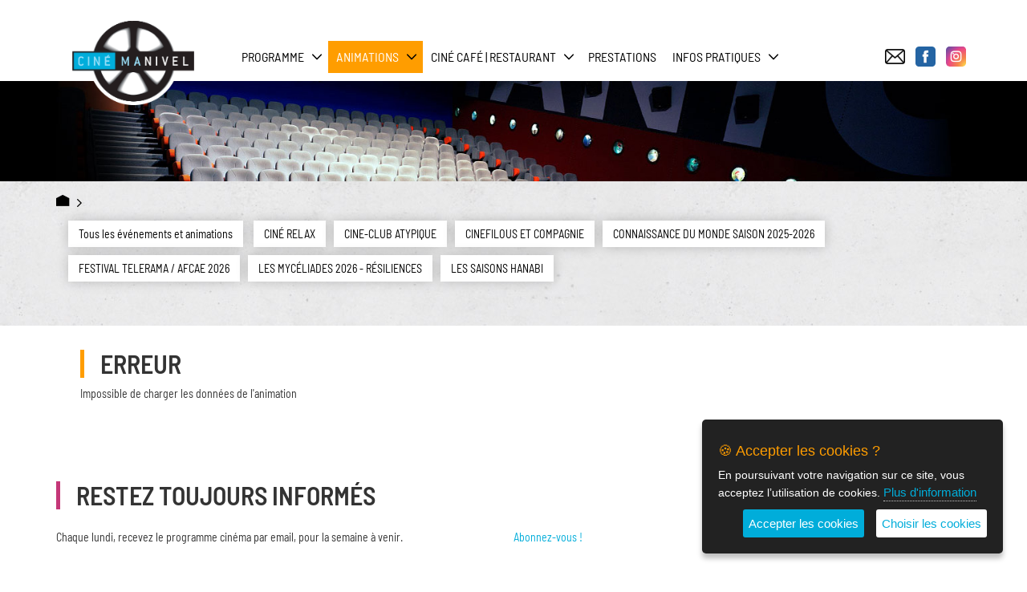

--- FILE ---
content_type: text/html; charset=UTF-8
request_url: https://www.cinemanivel.fr/animation-546-concerts-expositions-spectacles.html
body_size: 2963
content:
<!DOCTYPE html>
<html lang="en">
<head>
    <base href="https://www.cinemanivel.fr/">
    <meta charset="utf-8">
    <meta http-equiv="X-UA-Compatible" content="IE=edge">
    <meta name="viewport" content="width=device-width, initial-scale=1">
    <link href="css/styles.css?v=" rel="stylesheet"/>
    
    <link href="css/rgpd.css" rel="stylesheet" type="text/css" />
    <script async src="https://www.googletagmanager.com/gtag/js?id=G-S4HPDQZ7S2"></script>
    <script type="text/javascript" src="https://app.mailjet.com/statics/js/widget.modal.js"></script>
    <title>Evénements & animations</title>
</head>
<body class="evenements">

<div class="site-masthead">
    <div class="container">
        <!-- Fixed navbar -->
<nav class="navbar">

        <div class="navbar-header">
            <button type="button" class="navbar-toggle">
                <span class="sr-only">Ouvrir/Fermer le menu</span>
                <span class="icon icon-menu"></span>
                <span class="icon icon-fermer-menu"></span>
            </button>

            <a class="navbar-brand" href="./">
                <img src="images/logo-cinemanivel2.png" class="logo-small visible-xs visible-sm" alt="Ciné Manivel">
                <img src="images/logo-cinemanivel1.png" class="logo-large hidden-xs hidden-sm" alt="Ciné Manivel">
                <span>CIN&Eacute; MANIVEL</span>
            </a>


        </div>

        <div id="navbar" class="navbar-container">
        <ul class="nav navbar-nav">
<li class="accueil visible-xs"><a href="./">Accueil</a></li>
<li class="dropdown films">
        <a href="films/programmation.html" class="dropdown-toggle" data-toggle="dropdown" role="button" aria-haspopup="true" aria-expanded="false">Programme <span class="caret"></span></a>
        <ul class="dropdown-menu"><li><a href="films/programmation.html">A l'affiche</a></li><li><a href="films/seances.html">Séances aujourd'hui</a></li><li><a href="films/calendrier.html">Agenda</a></li><li><a href="films/programmation.html#prochainement">Prochainement</a></li><li><a href="https://www.cinemanivel.fr/medias/mensuel-m/janvier2026-pdf">Revue M > Janvier 2026</a></li></ul>
    </li><li class="dropdown evenements active">
        <a href="evenements.html" class="dropdown-toggle active" data-toggle="dropdown" role="button" aria-haspopup="true" aria-expanded="false">Animations <span class="caret"></span></a>
        <ul class="dropdown-menu"><li><a href="https://www.cinemanivel.fr/evenements.html"><strong>Tous les événements et animations</strong></a><li><a href="animation-777-cine-relax.html">CINÉ RELAX</a></li><li><a href="animation-808-cine-club-atypique.html">CINE-CLUB ATYPIQUE</a></li><li><a href="animation-817-cinefilous-compagnie.html">CINEFILOUS ET COMPAGNIE</a></li><li><a href="animation-784-connaissance-monde-saison-2025-2026.html">CONNAISSANCE DU MONDE SAISON 2025-2026</a></li><li><a href="animation-815-festival-telerama-afcae-2026.html">FESTIVAL TELERAMA / AFCAE 2026</a></li><li><a href="animation-811-les-myceliades-2026-resiliences.html">LES MYCÉLIADES 2026 - RÉSILIENCES</a></li><li><a href="animation-816-les-saisons-hanabi.html">LES SAISONS HANABI</a></li></ul>
    </li><li class="dropdown cinecafe">
        <a href="cinecafe/presentation.html" class="dropdown-toggle" data-toggle="dropdown" role="button" aria-haspopup="true" aria-expanded="false">Ciné Café | Restaurant <span class="caret"></span></a>
        <ul class="dropdown-menu"><li><a href="cinecafe/presentation.html">Présentation</a></li><li><a href="cinecafe/carte.html">Notre carte</a></li><li><a href="https://www.cinemanivel.fr/medias/cinecafe/MenuCineCafe.pdf"> &raquo; Télécharger le menu</a></li><li><a href="cinecafe/producteurs.html">Nos producteurs</a></li><li><a href="cinecafe/horaires.html">Horaires</a></li></ul>
    </li><li class="prestations"><a href="prestations.html" class="">Prestations</a></li><li class="dropdown pratique">
        <a href="pratique/association.html" class="dropdown-toggle" data-toggle="dropdown" role="button" aria-haspopup="true" aria-expanded="false">Infos Pratiques <span class="caret"></span></a>
        <ul class="dropdown-menu"><li><a href="pratique/association.html">L'association</a></li><li><a href="pratique/tarifs.html">Tarifs</a></li><li><a href="https://redoncinemanivel.cine.boutique"> &raquo; Billetterie en ligne</a></li><li><a href="pratique/acces.html">Horaires & plan d'accès</a></li><li><a href="pratique/contact.html">Contact</a></li></ul>
    </li></ul>
        </div><!--/.navbar -->

        <div id="navbar-tools" class="navbar-tools-container">

            <ul class="nav navbar-tools">
    <li class="navbar-tools-toggle">
        <button type="button" class="tools-toggle">
            <span class="sr-only">Ouvrir/Fermer le menu</span>
            <span class="icon icon-menu"></span>
        </button>
    </li>
<!--     <li class="recherche">
        <a href="#"><span class="icon icon-recherche"></span><span class="value">Rechercher</span></a>
    </li>
    <li class="mon-compte">
        <a href="#"><span class="icon icon-compte-client"></span><span class="value">Mon compte</span></a>
    </li>
    <li>
        <a href="https://www.la-toile-vod.com/cinemas/cine-manivel"><img src="images/Logo-La-Toile.png" alt="Logo La Toile" /><span class="value">La Toile</span></a>
    </li> -->
    <li class="contact">
        <a href="pratique/contact.html"><img src="images/logos/contact.png" alt="Logo Contact" /><span class="value">Nous contacter</span></a>
    </li>
    <li>
        <a href="https://www.facebook.com/CineManivel/"><img src="images/logos/facebook.png" alt="Logo Facebook" /><span class="value">Facebook</span></a>
    </li>
    <li>
        <a href="https://www.instagram.com/cinemanivel/">
        <img src="images/logos/insta.png" alt="Logo Instagram" /><span class="value">Instagram</span>
    </a>
    </li>    
<!--     <li class="twitter">
        <a href="https://twitter.com/CineManivel"><span class="icon icon-twitter"></span><span class="value">Twitter</span></a>
    </li> -->
<!--     <li class="youtube">
        <a href="https://www.youtube.com/user/CineManivel/"><span class="icon icon-youtube"></span><span class="value">Youtube</span></a>
    </li> -->
</ul>
        </div><!--/.navbar-tools -->


    </nav>
    </div>
</div>

<div class="page-container container-fluid" role="main">

<!-- <div id="bandeau-header" class="row hidden-xs evenements">
    <div class="bandeau-container container">
        <img class="img-bandeau" src="images/bandeaux/bandeau_1.jpg">

        <p class="slogan">Ciné Manivel <span>7 salles + 1</span></p>

    </div>
</div> -->
<div id="bandeau-header" class="row hidden-xs evenements">
    <div class="bandeau-container container">
        <img class="img-bandeau" src="images/bandeaux/v2/evenement/salle1.jpg">	        
    </div>
</div>


	<div class="cm-bloc bloc-texture evenements">

	<div class="cm-bloc-row bloc-fil-ariane">
<ul>
    <li class="accueil hidden-xs">
        <a href="./"><span class="icon icon-accueil"></span><span class="value">Accueil</span></a>
    </li>
    <!--<li><a href="evenements.html"><span class="value">Evénements &amp; Animations</span></a></li>-->
    <li class="current"><span class="value"></span></li>
</ul>
</div>


		<div class="cm-bloc-row row-sous-menu hidden-xs">
		<div class="cm-bloc-row row-sous-menu hidden-xs">
		<a href="https://www.cinemanivel.fr/evenements.html" class="btn btn-cm-white full-shadowed">Tous les événements et animations</a>
		<a href="animation-777-cine-relax.html" class="btn btn-cm-white full-shadowed">CINÉ RELAX</a><a href="animation-808-cine-club-atypique.html" class="btn btn-cm-white full-shadowed">CINE-CLUB ATYPIQUE</a><a href="animation-817-cinefilous-compagnie.html" class="btn btn-cm-white full-shadowed">CINEFILOUS ET COMPAGNIE</a><a href="animation-784-connaissance-monde-saison-2025-2026.html" class="btn btn-cm-white full-shadowed">CONNAISSANCE DU MONDE SAISON 2025-2026</a><a href="animation-815-festival-telerama-afcae-2026.html" class="btn btn-cm-white full-shadowed">FESTIVAL TELERAMA / AFCAE 2026</a><a href="animation-811-les-myceliades-2026-resiliences.html" class="btn btn-cm-white full-shadowed">LES MYCÉLIADES 2026 - RÉSILIENCES</a><a href="animation-816-les-saisons-hanabi.html" class="btn btn-cm-white full-shadowed">LES SAISONS HANABI</a></div>
		</div>

	</div>

	<div class="cm-bloc bloc-evenements">
		
	<div class="cm-bloc-row container evenements-focus">
	<div class="cm-bloc-row evenements-list">
		<div class="cm-bloc-row">
		<h2 class="cm-bloc-title">Erreur</h2>
		<p>Impossible de charger les données de l'animation</p>
	</div>
	</div>
	</div>

	
</div>




    <div class="row cm-bloc bloc-newsletter">
        <div class="cm-bloc-row newsletter-title">
            <h2 class="cm-bloc-title">RESTEZ TOUJOURS INFORMÉS</h2>
        </div>
        <div class="cm-bloc-row  newsletter-form">
            <div class="col-sm-6">
               Chaque lundi, recevez le programme cinéma par email, pour la semaine à venir.
            </div>
            <p><a href="newsletter.html">Abonnez-vous !</a></p>
        </div>
    </div>



</div><!-- /.page-container -->

<footer class="main-footer">

            <div class="container">
            <div class="col-adresse col-xs-12 col-sm-4 col-sm-offset-2 col-md-3 col-md-offset-4">
                <p><strong>Manivel Cinéma</strong><br>
                    12 Quai Jean Bart 35600 Redon </p>

                <p><strong>Cinéma Art et Essai : </strong> 02 99 72 28 20<br/>
                        <strong>Réservation Restaurant bio : </strong> 02 99 72 95 64 

                </p>
                <p class="small">
                    Labels : Jeune public, patrimoine et répertoire<br>
                    &copy; 2026 - Ciné Manivel Redon - <a href="mentions.html">Mentions légales</a>
                </p>
            </div>

            <div class="col-menu-footer col-xs-12 col-sm-6 col-md-5">
<ul class="nav-footer"><li class="les-films has-submenu">
	        <a href="films/programmation.html">Programme</a>
	        <ul class="submenu"><li><a href="films/programmation.html">A l'affiche</a></li><li><a href="films/seances.html">Séances aujourd'hui</a></li><li><a href="films/calendrier.html">Agenda</a></li><li><a href="films/programmation.html#prochainement">Prochainement</a></li><li><a href="https://www.cinemanivel.fr/medias/mensuel-m/janvier2026-pdf">Revue M > Janvier 2026</a></li></ul>
   	 </li><li class="evenements"><a href="evenements.html">Animations</a></li><li class="cine-cafe-restauration has-submenu">
	        <a href="cinecafe/presentation.html">Ciné Café | Restaurant</a>
	        <ul class="submenu"><li><a href="cinecafe/presentation.html">Présentation</a></li><li><a href="cinecafe/carte.html">Notre carte</a></li><li><a href="https://www.cinemanivel.fr/medias/cinecafe/MenuCineCafe.pdf"> &raquo; Télécharger le menu</a></li><li><a href="cinecafe/producteurs.html">Nos producteurs</a></li><li><a href="cinecafe/horaires.html">Horaires</a></li></ul>
   	 </li><li class="prestations"><a href="prestations.html">Prestations</a></li><li class="infos-pratiques has-submenu">
	        <a href="pratique/association.html">Infos Pratiques</a>
	        <ul class="submenu"><li><a href="pratique/association.html">L'association</a></li><li><a href="pratique/tarifs.html">Tarifs</a></li><li><a href="https://redoncinemanivel.cine.boutique"> &raquo; Billetterie en ligne</a></li><li><a href="pratique/acces.html">Horaires & plan d'accès</a></li><li><a href="pratique/contact.html">Contact</a></li></ul>
   	 </li></ul>                
            </div>
        </div>
    </footer>
    <script src="js/jquery-3.3.1.min.js"></script>
    <script src="js/bootstrap.js"></script>
    <script src="js/owl.carousel.min.js"></script>
    <script src="js/cinemanivel.js"></script>
    <script src="js/jquery.ihavecookies.js"></script>
    <script src="js/rgpd.js"></script>
    <noscript><img src="https://ib.adnxs.com/pixie?pi=3a19cb10-758e-4c19-aa77-b5d7af6c498a&e=PageView&script=0"/></noscript>
</body>
</html>

--- FILE ---
content_type: text/css
request_url: https://www.cinemanivel.fr/css/styles.css?v=
body_size: 29921
content:
/*! Generated by Font Squirrel (https://www.fontsquirrel.com) on April 23, 2018 */@font-face{font-family:'BarlowSemiCondensedRegular';src:url("../fonts/barlow/BarlowSemiCondensedRegular.eot");src:url("../fonts/barlow/BarlowSemiCondensedRegular.eot") format("embedded-opentype"),url("../fonts/barlow/BarlowSemiCondensedRegular.woff2") format("woff2"),url("../fonts/barlow/BarlowSemiCondensedRegular.woff") format("woff"),url("../fonts/barlow/BarlowSemiCondensedRegular.ttf") format("truetype"),url("../fonts/barlow/BarlowSemiCondensedRegular.svg#BarlowSemiCondensedRegular") format("svg");font-weight:normal;font-style:normal}@font-face{font-family:'BarlowSemiCondensedItalic';src:url("../fonts/barlow/BarlowSemiCondensedItalic.eot");src:url("../fonts/barlow/BarlowSemiCondensedItalic.eot") format("embedded-opentype"),url("../fonts/barlow/BarlowSemiCondensedItalic.woff2") format("woff2"),url("../fonts/barlow/BarlowSemiCondensedItalic.woff") format("woff"),url("../fonts/barlow/BarlowSemiCondensedItalic.ttf") format("truetype"),url("../fonts/barlow/BarlowSemiCondensedItalic.svg#BarlowSemiCondensedItalic") format("svg")}@font-face{font-family:'BarlowSemiCondensedSemiBold';src:url("../fonts/barlow/BarlowSemiCondensedSemiBold.eot");src:url("../fonts/barlow/BarlowSemiCondensedSemiBold.eot") format("embedded-opentype"),url("../fonts/barlow/BarlowSemiCondensedSemiBold.woff2") format("woff2"),url("../fonts/barlow/BarlowSemiCondensedSemiBold.woff") format("woff"),url("../fonts/barlow/BarlowSemiCondensedSemiBold.ttf") format("truetype"),url("../fonts/barlow/BarlowSemiCondensedSemiBold.svg#BarlowSemiCondensedSemiBold") format("svg")}@font-face{font-family:"icomoon";src:url("../fonts/icomoon/icomoon.eot?d34skb");src:url("../fonts/icomoon/icomoon.eot?d34skb#iefix") format("embedded-opentype"),url("../fonts/icomoon/icomoon.ttf?d34skb") format("truetype"),url("../fonts/icomoon/icomoon.woff?d34skb") format("woff"),url("../fonts/icomoon/icomoon.svg?d34skb#icomoon") format("svg");font-weight:normal;font-style:normal}.icon{font-family:"icomoon" !important;speak:none;font-style:normal;font-weight:normal;font-variant:normal;text-transform:none;line-height:1;-webkit-font-smoothing:antialiased;-moz-osx-font-smoothing:grayscale}.icon-facebook:before{color:#3b5998}.icon-twitter:before{color:#55acee}.icon-youtube:before{color:#c4302b}.icon-google-plus:before{color:#dc4e41}.icon-kult:before{content:""}.icon-accueil:before{content:""}.icon-alerte-email:before{content:""}.icon-bande-annonce:before{content:""}.icon-bas:before{content:""}.icon-cadeau:before{content:""}.icon-cinema:before{content:""}.icon-compte-client:before{content:""}.icon-concert:before{content:""}.icon-conference:before{content:""}.icon-contact:before{content:""}.icon-coup-de-coeur:before{content:""}.icon-droite:before{content:""}.icon-exposition:before{content:""}.icon-facebook:before{content:""}.icon-fermer-bouton:before{content:""}.icon-fermer-menu:before{content:""}.icon-film-2d:before{content:""}.icon-film-3d:before{content:""}.icon-films-fleches:before{content:""}.icon-gauche:before{content:""}.icon-google-plus:before{content:""}.icon-haut:before{content:""}.icon-horaires01:before{content:""}.icon-horaires02:before{content:""}.icon-info:before{content:""}.icon-jeune-public:before{content:""}.icon-menu:before{content:""}.icon-uniE99E:before{content:""}.icon-uniE99F:before{content:""}.icon-pins-maps02:before{content:""}.icon-plus-de-cinema:before{content:""}.icon-recherche:before{content:""}.icon-reservation:before{content:""}.icon-spectacle:before{content:""}.icon-systeme-auditif:before{content:""}.icon-twitter:before{content:""}.icon-vf:before{content:""}.icon-vost:before{content:""}.icon-youtube:before{content:""}/*!
 * Bootstrap v3.3.7 (http://getbootstrap.com)
 * Copyright 2011-2016 Twitter, Inc.
 * Licensed under MIT (https://github.com/twbs/bootstrap/blob/master/LICENSE)
 *//*! normalize.css v3.0.3 | MIT License | github.com/necolas/normalize.css */html{font-family:sans-serif;-ms-text-size-adjust:100%;-webkit-text-size-adjust:100%}body{margin:0}article,aside,details,figcaption,figure,footer,header,hgroup,main,menu,nav,section,summary{display:block}audio,canvas,progress,video{display:inline-block;vertical-align:baseline}audio:not([controls]){display:none;height:0}[hidden],template{display:none}a{background-color:transparent}a:active,a:hover{outline:0}abbr[title]{border-bottom:1px dotted}b,strong{font-weight:bold}dfn{font-style:italic}h1{font-size:2em;margin:0.67em 0}mark{background:#ff0;color:#000}small{font-size:80%}sub,sup{font-size:75%;line-height:0;position:relative;vertical-align:baseline}sup{top:-0.5em}sub{bottom:-0.25em}img{border:0}svg:not(:root){overflow:hidden}figure{margin:1em 40px}hr{-webkit-box-sizing:content-box;box-sizing:content-box;height:0}pre{overflow:auto}code,kbd,pre,samp{font-family:monospace, monospace;font-size:1em}button,input,optgroup,select,textarea{color:inherit;font:inherit;margin:0}button{overflow:visible}button,select{text-transform:none}button,html input[type="button"],input[type="reset"],input[type="submit"]{-webkit-appearance:button;cursor:pointer}button[disabled],html input[disabled]{cursor:default}button::-moz-focus-inner,input::-moz-focus-inner{border:0;padding:0}input{line-height:normal}input[type="checkbox"],input[type="radio"]{-webkit-box-sizing:border-box;box-sizing:border-box;padding:0}input[type="number"]::-webkit-inner-spin-button,input[type="number"]::-webkit-outer-spin-button{height:auto}input[type="search"]{-webkit-appearance:textfield;-webkit-box-sizing:content-box;box-sizing:content-box}input[type="search"]::-webkit-search-cancel-button,input[type="search"]::-webkit-search-decoration{-webkit-appearance:none}fieldset{border:1px solid #c0c0c0;margin:0 2px;padding:0.35em 0.625em 0.75em}legend{border:0;padding:0}textarea{overflow:auto}optgroup{font-weight:bold}table{border-collapse:collapse;border-spacing:0}td,th{padding:0}/*! Source: https://github.com/h5bp/html5-boilerplate/blob/master/src/css/main.css */@media print{*,*:before,*:after{background:transparent !important;color:#000 !important;-webkit-box-shadow:none !important;box-shadow:none !important;text-shadow:none !important}a,a:visited{text-decoration:underline}a[href]:after{content:" (" attr(href) ")"}abbr[title]:after{content:" (" attr(title) ")"}a[href^="#"]:after,a[href^="javascript:"]:after{content:""}pre,blockquote{border:1px solid #999;page-break-inside:avoid}thead{display:table-header-group}tr,img{page-break-inside:avoid}img{max-width:100% !important}p,h2,h3{orphans:3;widows:3}h2,h3{page-break-after:avoid}.navbar{display:none}.btn>.caret,.dropup>.btn>.caret{border-top-color:#000 !important}.label{border:1px solid #000}.table{border-collapse:collapse !important}.table td,.table th{background-color:#fff !important}.table-bordered th,.table-bordered td{border:1px solid #ddd !important}}@font-face{font-family:'Glyphicons Halflings';src:url("../fonts/bootstrap/glyphicons-halflings-regular.eot");src:url("../fonts/bootstrap/glyphicons-halflings-regular.eot?#iefix") format("embedded-opentype"),url("../fonts/bootstrap/glyphicons-halflings-regular.woff2") format("woff2"),url("../fonts/bootstrap/glyphicons-halflings-regular.woff") format("woff"),url("../fonts/bootstrap/glyphicons-halflings-regular.ttf") format("truetype"),url("../fonts/bootstrap/glyphicons-halflings-regular.svg#glyphicons_halflingsregular") format("svg")}.glyphicon{position:relative;top:1px;display:inline-block;font-family:'Glyphicons Halflings';font-style:normal;font-weight:normal;line-height:1;-webkit-font-smoothing:antialiased;-moz-osx-font-smoothing:grayscale}.glyphicon-asterisk:before{content:"\002a"}.glyphicon-plus:before{content:"\002b"}.glyphicon-euro:before,.glyphicon-eur:before{content:"\20ac"}.glyphicon-minus:before{content:"\2212"}.glyphicon-cloud:before{content:"\2601"}.glyphicon-envelope:before{content:"\2709"}.glyphicon-pencil:before{content:"\270f"}.glyphicon-glass:before{content:"\e001"}.glyphicon-music:before{content:"\e002"}.glyphicon-search:before{content:"\e003"}.glyphicon-heart:before{content:"\e005"}.glyphicon-star:before{content:"\e006"}.glyphicon-star-empty:before{content:"\e007"}.glyphicon-user:before{content:"\e008"}.glyphicon-film:before{content:"\e009"}.glyphicon-th-large:before{content:"\e010"}.glyphicon-th:before{content:"\e011"}.glyphicon-th-list:before{content:"\e012"}.glyphicon-ok:before{content:"\e013"}.glyphicon-remove:before{content:"\e014"}.glyphicon-zoom-in:before{content:"\e015"}.glyphicon-zoom-out:before{content:"\e016"}.glyphicon-off:before{content:"\e017"}.glyphicon-signal:before{content:"\e018"}.glyphicon-cog:before{content:"\e019"}.glyphicon-trash:before{content:"\e020"}.glyphicon-home:before{content:"\e021"}.glyphicon-file:before{content:"\e022"}.glyphicon-time:before{content:"\e023"}.glyphicon-road:before{content:"\e024"}.glyphicon-download-alt:before{content:"\e025"}.glyphicon-download:before{content:"\e026"}.glyphicon-upload:before{content:"\e027"}.glyphicon-inbox:before{content:"\e028"}.glyphicon-play-circle:before{content:"\e029"}.glyphicon-repeat:before{content:"\e030"}.glyphicon-refresh:before{content:"\e031"}.glyphicon-list-alt:before{content:"\e032"}.glyphicon-lock:before{content:"\e033"}.glyphicon-flag:before{content:"\e034"}.glyphicon-headphones:before{content:"\e035"}.glyphicon-volume-off:before{content:"\e036"}.glyphicon-volume-down:before{content:"\e037"}.glyphicon-volume-up:before{content:"\e038"}.glyphicon-qrcode:before{content:"\e039"}.glyphicon-barcode:before{content:"\e040"}.glyphicon-tag:before{content:"\e041"}.glyphicon-tags:before{content:"\e042"}.glyphicon-book:before{content:"\e043"}.glyphicon-bookmark:before{content:"\e044"}.glyphicon-print:before{content:"\e045"}.glyphicon-camera:before{content:"\e046"}.glyphicon-font:before{content:"\e047"}.glyphicon-bold:before{content:"\e048"}.glyphicon-italic:before{content:"\e049"}.glyphicon-text-height:before{content:"\e050"}.glyphicon-text-width:before{content:"\e051"}.glyphicon-align-left:before{content:"\e052"}.glyphicon-align-center:before{content:"\e053"}.glyphicon-align-right:before{content:"\e054"}.glyphicon-align-justify:before{content:"\e055"}.glyphicon-list:before{content:"\e056"}.glyphicon-indent-left:before{content:"\e057"}.glyphicon-indent-right:before{content:"\e058"}.glyphicon-facetime-video:before{content:"\e059"}.glyphicon-picture:before{content:"\e060"}.glyphicon-map-marker:before{content:"\e062"}.glyphicon-adjust:before{content:"\e063"}.glyphicon-tint:before{content:"\e064"}.glyphicon-edit:before{content:"\e065"}.glyphicon-share:before{content:"\e066"}.glyphicon-check:before{content:"\e067"}.glyphicon-move:before{content:"\e068"}.glyphicon-step-backward:before{content:"\e069"}.glyphicon-fast-backward:before{content:"\e070"}.glyphicon-backward:before{content:"\e071"}.glyphicon-play:before{content:"\e072"}.glyphicon-pause:before{content:"\e073"}.glyphicon-stop:before{content:"\e074"}.glyphicon-forward:before{content:"\e075"}.glyphicon-fast-forward:before{content:"\e076"}.glyphicon-step-forward:before{content:"\e077"}.glyphicon-eject:before{content:"\e078"}.glyphicon-chevron-left:before{content:"\e079"}.glyphicon-chevron-right:before{content:"\e080"}.glyphicon-plus-sign:before{content:"\e081"}.glyphicon-minus-sign:before{content:"\e082"}.glyphicon-remove-sign:before{content:"\e083"}.glyphicon-ok-sign:before{content:"\e084"}.glyphicon-question-sign:before{content:"\e085"}.glyphicon-info-sign:before{content:"\e086"}.glyphicon-screenshot:before{content:"\e087"}.glyphicon-remove-circle:before{content:"\e088"}.glyphicon-ok-circle:before{content:"\e089"}.glyphicon-ban-circle:before{content:"\e090"}.glyphicon-arrow-left:before{content:"\e091"}.glyphicon-arrow-right:before{content:"\e092"}.glyphicon-arrow-up:before{content:"\e093"}.glyphicon-arrow-down:before{content:"\e094"}.glyphicon-share-alt:before{content:"\e095"}.glyphicon-resize-full:before{content:"\e096"}.glyphicon-resize-small:before{content:"\e097"}.glyphicon-exclamation-sign:before{content:"\e101"}.glyphicon-gift:before{content:"\e102"}.glyphicon-leaf:before{content:"\e103"}.glyphicon-fire:before{content:"\e104"}.glyphicon-eye-open:before{content:"\e105"}.glyphicon-eye-close:before{content:"\e106"}.glyphicon-warning-sign:before{content:"\e107"}.glyphicon-plane:before{content:"\e108"}.glyphicon-calendar:before{content:"\e109"}.glyphicon-random:before{content:"\e110"}.glyphicon-comment:before{content:"\e111"}.glyphicon-magnet:before{content:"\e112"}.glyphicon-chevron-up:before{content:"\e113"}.glyphicon-chevron-down:before{content:"\e114"}.glyphicon-retweet:before{content:"\e115"}.glyphicon-shopping-cart:before{content:"\e116"}.glyphicon-folder-close:before{content:"\e117"}.glyphicon-folder-open:before{content:"\e118"}.glyphicon-resize-vertical:before{content:"\e119"}.glyphicon-resize-horizontal:before{content:"\e120"}.glyphicon-hdd:before{content:"\e121"}.glyphicon-bullhorn:before{content:"\e122"}.glyphicon-bell:before{content:"\e123"}.glyphicon-certificate:before{content:"\e124"}.glyphicon-thumbs-up:before{content:"\e125"}.glyphicon-thumbs-down:before{content:"\e126"}.glyphicon-hand-right:before{content:"\e127"}.glyphicon-hand-left:before{content:"\e128"}.glyphicon-hand-up:before{content:"\e129"}.glyphicon-hand-down:before{content:"\e130"}.glyphicon-circle-arrow-right:before{content:"\e131"}.glyphicon-circle-arrow-left:before{content:"\e132"}.glyphicon-circle-arrow-up:before{content:"\e133"}.glyphicon-circle-arrow-down:before{content:"\e134"}.glyphicon-globe:before{content:"\e135"}.glyphicon-wrench:before{content:"\e136"}.glyphicon-tasks:before{content:"\e137"}.glyphicon-filter:before{content:"\e138"}.glyphicon-briefcase:before{content:"\e139"}.glyphicon-fullscreen:before{content:"\e140"}.glyphicon-dashboard:before{content:"\e141"}.glyphicon-paperclip:before{content:"\e142"}.glyphicon-heart-empty:before{content:"\e143"}.glyphicon-link:before{content:"\e144"}.glyphicon-phone:before{content:"\e145"}.glyphicon-pushpin:before{content:"\e146"}.glyphicon-usd:before{content:"\e148"}.glyphicon-gbp:before{content:"\e149"}.glyphicon-sort:before{content:"\e150"}.glyphicon-sort-by-alphabet:before{content:"\e151"}.glyphicon-sort-by-alphabet-alt:before{content:"\e152"}.glyphicon-sort-by-order:before{content:"\e153"}.glyphicon-sort-by-order-alt:before{content:"\e154"}.glyphicon-sort-by-attributes:before{content:"\e155"}.glyphicon-sort-by-attributes-alt:before{content:"\e156"}.glyphicon-unchecked:before{content:"\e157"}.glyphicon-expand:before{content:"\e158"}.glyphicon-collapse-down:before{content:"\e159"}.glyphicon-collapse-up:before{content:"\e160"}.glyphicon-log-in:before{content:"\e161"}.glyphicon-flash:before{content:"\e162"}.glyphicon-log-out:before{content:"\e163"}.glyphicon-new-window:before{content:"\e164"}.glyphicon-record:before{content:"\e165"}.glyphicon-save:before{content:"\e166"}.glyphicon-open:before{content:"\e167"}.glyphicon-saved:before{content:"\e168"}.glyphicon-import:before{content:"\e169"}.glyphicon-export:before{content:"\e170"}.glyphicon-send:before{content:"\e171"}.glyphicon-floppy-disk:before{content:"\e172"}.glyphicon-floppy-saved:before{content:"\e173"}.glyphicon-floppy-remove:before{content:"\e174"}.glyphicon-floppy-save:before{content:"\e175"}.glyphicon-floppy-open:before{content:"\e176"}.glyphicon-credit-card:before{content:"\e177"}.glyphicon-transfer:before{content:"\e178"}.glyphicon-cutlery:before{content:"\e179"}.glyphicon-header:before{content:"\e180"}.glyphicon-compressed:before{content:"\e181"}.glyphicon-earphone:before{content:"\e182"}.glyphicon-phone-alt:before{content:"\e183"}.glyphicon-tower:before{content:"\e184"}.glyphicon-stats:before{content:"\e185"}.glyphicon-sd-video:before{content:"\e186"}.glyphicon-hd-video:before{content:"\e187"}.glyphicon-subtitles:before{content:"\e188"}.glyphicon-sound-stereo:before{content:"\e189"}.glyphicon-sound-dolby:before{content:"\e190"}.glyphicon-sound-5-1:before{content:"\e191"}.glyphicon-sound-6-1:before{content:"\e192"}.glyphicon-sound-7-1:before{content:"\e193"}.glyphicon-copyright-mark:before{content:"\e194"}.glyphicon-registration-mark:before{content:"\e195"}.glyphicon-cloud-download:before{content:"\e197"}.glyphicon-cloud-upload:before{content:"\e198"}.glyphicon-tree-conifer:before{content:"\e199"}.glyphicon-tree-deciduous:before{content:"\e200"}.glyphicon-cd:before{content:"\e201"}.glyphicon-save-file:before{content:"\e202"}.glyphicon-open-file:before{content:"\e203"}.glyphicon-level-up:before{content:"\e204"}.glyphicon-copy:before{content:"\e205"}.glyphicon-paste:before{content:"\e206"}.glyphicon-alert:before{content:"\e209"}.glyphicon-equalizer:before{content:"\e210"}.glyphicon-king:before{content:"\e211"}.glyphicon-queen:before{content:"\e212"}.glyphicon-pawn:before{content:"\e213"}.glyphicon-bishop:before{content:"\e214"}.glyphicon-knight:before{content:"\e215"}.glyphicon-baby-formula:before{content:"\e216"}.glyphicon-tent:before{content:"\26fa"}.glyphicon-blackboard:before{content:"\e218"}.glyphicon-bed:before{content:"\e219"}.glyphicon-apple:before{content:"\f8ff"}.glyphicon-erase:before{content:"\e221"}.glyphicon-hourglass:before{content:"\231b"}.glyphicon-lamp:before{content:"\e223"}.glyphicon-duplicate:before{content:"\e224"}.glyphicon-piggy-bank:before{content:"\e225"}.glyphicon-scissors:before{content:"\e226"}.glyphicon-bitcoin:before{content:"\e227"}.glyphicon-btc:before{content:"\e227"}.glyphicon-xbt:before{content:"\e227"}.glyphicon-yen:before{content:"\00a5"}.glyphicon-jpy:before{content:"\00a5"}.glyphicon-ruble:before{content:"\20bd"}.glyphicon-rub:before{content:"\20bd"}.glyphicon-scale:before{content:"\e230"}.glyphicon-ice-lolly:before{content:"\e231"}.glyphicon-ice-lolly-tasted:before{content:"\e232"}.glyphicon-education:before{content:"\e233"}.glyphicon-option-horizontal:before{content:"\e234"}.glyphicon-option-vertical:before{content:"\e235"}.glyphicon-menu-hamburger:before{content:"\e236"}.glyphicon-modal-window:before{content:"\e237"}.glyphicon-oil:before{content:"\e238"}.glyphicon-grain:before{content:"\e239"}.glyphicon-sunglasses:before{content:"\e240"}.glyphicon-text-size:before{content:"\e241"}.glyphicon-text-color:before{content:"\e242"}.glyphicon-text-background:before{content:"\e243"}.glyphicon-object-align-top:before{content:"\e244"}.glyphicon-object-align-bottom:before{content:"\e245"}.glyphicon-object-align-horizontal:before{content:"\e246"}.glyphicon-object-align-left:before{content:"\e247"}.glyphicon-object-align-vertical:before{content:"\e248"}.glyphicon-object-align-right:before{content:"\e249"}.glyphicon-triangle-right:before{content:"\e250"}.glyphicon-triangle-left:before{content:"\e251"}.glyphicon-triangle-bottom:before{content:"\e252"}.glyphicon-triangle-top:before{content:"\e253"}.glyphicon-console:before{content:"\e254"}.glyphicon-superscript:before{content:"\e255"}.glyphicon-subscript:before{content:"\e256"}.glyphicon-menu-left:before{content:"\e257"}.glyphicon-menu-right:before{content:"\e258"}.glyphicon-menu-down:before{content:"\e259"}.glyphicon-menu-up:before{content:"\e260"}*{-webkit-box-sizing:border-box;box-sizing:border-box}*:before,*:after{-webkit-box-sizing:border-box;box-sizing:border-box}html{font-size:10px;-webkit-tap-highlight-color:rgba(0,0,0,0)}body{font-family:"BarlowSemiCondensedRegular",Helvetica,Arial,sans-serif;font-size:14px;line-height:1.42857;color:#333;background-color:#fff}input,button,select,textarea{font-family:inherit;font-size:inherit;line-height:inherit}a{color:#00adda;text-decoration:none}a:hover,a:focus{color:#00708e;text-decoration:underline}a:focus{outline:5px auto -webkit-focus-ring-color;outline-offset:-2px}figure{margin:0}img{vertical-align:middle}.img-responsive{display:block;max-width:100%;height:auto}.img-rounded{border-radius:6px}.img-thumbnail{padding:4px;line-height:1.42857;background-color:#fff;border:1px solid #ddd;border-radius:4px;-webkit-transition:all 0.2s ease-in-out;transition:all 0.2s ease-in-out;display:inline-block;max-width:100%;height:auto}.img-circle{border-radius:50%}hr{margin-top:20px;margin-bottom:20px;border:0;border-top:1px solid #EAEAEA}.sr-only{position:absolute;width:1px;height:1px;margin:-1px;padding:0;overflow:hidden;clip:rect(0, 0, 0, 0);border:0}.sr-only-focusable:active,.sr-only-focusable:focus{position:static;width:auto;height:auto;margin:0;overflow:visible;clip:auto}[role="button"]{cursor:pointer}h1,h2,h3,h4,h5,h6,.h1,.h2,.h3,.h4,.h5,.h6{font-family:"BarlowSemiCondensedSemiBold",Helvetica,Arial,sans-serif;font-weight:500;line-height:1.1;color:inherit}h1 small,h1 .small,h2 small,h2 .small,h3 small,h3 .small,h4 small,h4 .small,h5 small,h5 .small,h6 small,h6 .small,.h1 small,.h1 .small,.h2 small,.h2 .small,.h3 small,.h3 .small,.h4 small,.h4 .small,.h5 small,.h5 .small,.h6 small,.h6 .small{font-weight:normal;line-height:1;color:#E8E8E9}h1,.h1,h2,.h2,h3,.h3{margin-top:20px;margin-bottom:10px}h1 small,h1 .small,.h1 small,.h1 .small,h2 small,h2 .small,.h2 small,.h2 .small,h3 small,h3 .small,.h3 small,.h3 .small{font-size:65%}h4,.h4,h5,.h5,h6,.h6{margin-top:10px;margin-bottom:10px}h4 small,h4 .small,.h4 small,.h4 .small,h5 small,h5 .small,.h5 small,.h5 .small,h6 small,h6 .small,.h6 small,.h6 .small{font-size:75%}h1,.h1{font-size:36px}h2,.h2{font-size:30px}h3,.h3{font-size:24px}h4,.h4{font-size:18px}h5,.h5{font-size:14px}h6,.h6{font-size:12px}p{margin:0 0 10px}.lead{margin-bottom:20px;font-size:16px;font-weight:300;line-height:1.4}@media (min-width: 768px){.lead{font-size:21px}}small,.small{font-size:85%}mark,.mark{background-color:#fcf8e3;padding:.2em}.text-left{text-align:left}.text-right{text-align:right}.text-center{text-align:center}.text-justify{text-align:justify}.text-nowrap{white-space:nowrap}.text-lowercase{text-transform:lowercase}.text-uppercase,.initialism{text-transform:uppercase}.text-capitalize{text-transform:capitalize}.text-muted{color:#E8E8E9}.text-primary{color:#00adda}a.text-primary:hover,a.text-primary:focus{color:#0085a7}.text-success{color:#3c763d}a.text-success:hover,a.text-success:focus{color:#2b542c}.text-info{color:#31708f}a.text-info:hover,a.text-info:focus{color:#245269}.text-warning{color:#8a6d3b}a.text-warning:hover,a.text-warning:focus{color:#66512c}.text-danger{color:#a94442}a.text-danger:hover,a.text-danger:focus{color:#843534}.bg-primary{color:#fff}.bg-primary{background-color:#00adda}a.bg-primary:hover,a.bg-primary:focus{background-color:#0085a7}.bg-success{background-color:#dff0d8}a.bg-success:hover,a.bg-success:focus{background-color:#c1e2b3}.bg-info{background-color:#d9edf7}a.bg-info:hover,a.bg-info:focus{background-color:#afd9ee}.bg-warning{background-color:#fcf8e3}a.bg-warning:hover,a.bg-warning:focus{background-color:#f7ecb5}.bg-danger{background-color:#f2dede}a.bg-danger:hover,a.bg-danger:focus{background-color:#e4b9b9}.page-header{padding-bottom:9px;margin:40px 0 20px;border-bottom:1px solid #EAEAEA}ul,ol{margin-top:0;margin-bottom:10px}ul ul,ul ol,ol ul,ol ol{margin-bottom:0}.list-unstyled{padding-left:0;list-style:none}.list-inline{padding-left:0;list-style:none;margin-left:-5px}.list-inline>li{display:inline-block;padding-left:5px;padding-right:5px}dl{margin-top:0;margin-bottom:20px}dt,dd{line-height:1.42857}dt{font-weight:bold}dd{margin-left:0}.dl-horizontal dd:before,.dl-horizontal dd:after{content:" ";display:table}.dl-horizontal dd:after{clear:both}@media (min-width: 768px){.dl-horizontal dt{float:left;width:160px;clear:left;text-align:right;overflow:hidden;text-overflow:ellipsis;white-space:nowrap}.dl-horizontal dd{margin-left:180px}}abbr[title],abbr[data-original-title]{cursor:help;border-bottom:1px dotted #E8E8E9}.initialism{font-size:90%}blockquote{padding:10px 20px;margin:0 0 20px;font-size:17.5px;border-left:5px solid #EAEAEA}blockquote p:last-child,blockquote ul:last-child,blockquote ol:last-child{margin-bottom:0}blockquote footer,blockquote small,blockquote .small{display:block;font-size:80%;line-height:1.42857;color:#E8E8E9}blockquote footer:before,blockquote small:before,blockquote .small:before{content:'\2014 \00A0'}.blockquote-reverse,blockquote.pull-right{padding-right:15px;padding-left:0;border-right:5px solid #EAEAEA;border-left:0;text-align:right}.blockquote-reverse footer:before,.blockquote-reverse small:before,.blockquote-reverse .small:before,blockquote.pull-right footer:before,blockquote.pull-right small:before,blockquote.pull-right .small:before{content:''}.blockquote-reverse footer:after,.blockquote-reverse small:after,.blockquote-reverse .small:after,blockquote.pull-right footer:after,blockquote.pull-right small:after,blockquote.pull-right .small:after{content:'\00A0 \2014'}address{margin-bottom:20px;font-style:normal;line-height:1.42857}code,kbd,pre,samp{font-family:Menlo,Monaco,Consolas,"Courier New",monospace}code{padding:2px 4px;font-size:90%;color:#c7254e;background-color:#f9f2f4;border-radius:4px}kbd{padding:2px 4px;font-size:90%;color:#fff;background-color:#333;border-radius:3px;-webkit-box-shadow:inset 0 -1px 0 rgba(0,0,0,0.25);box-shadow:inset 0 -1px 0 rgba(0,0,0,0.25)}kbd kbd{padding:0;font-size:100%;font-weight:bold;-webkit-box-shadow:none;box-shadow:none}pre{display:block;padding:9.5px;margin:0 0 10px;font-size:13px;line-height:1.42857;word-break:break-all;word-wrap:break-word;color:#333;background-color:#f5f5f5;border:1px solid #ccc;border-radius:4px}pre code{padding:0;font-size:inherit;color:inherit;white-space:pre-wrap;background-color:transparent;border-radius:0}.pre-scrollable{max-height:340px;overflow-y:scroll}.container,.cm-bloc .cm-bloc-row{margin-right:auto;margin-left:auto;padding-left:15px;padding-right:15px}.container:before,.cm-bloc .cm-bloc-row:before,.container:after,.cm-bloc .cm-bloc-row:after{content:" ";display:table}.container:after,.cm-bloc .cm-bloc-row:after{clear:both}@media (min-width: 768px){.container,.cm-bloc .cm-bloc-row{width:750px}}@media (min-width: 992px){.container,.cm-bloc .cm-bloc-row{width:970px}}@media (min-width: 1200px){.container,.cm-bloc .cm-bloc-row{width:1170px}}.container-fluid{margin-right:auto;margin-left:auto;padding-left:15px;padding-right:15px}.container-fluid:before,.container-fluid:after{content:" ";display:table}.container-fluid:after{clear:both}.row,.cm-bloc{margin-left:-15px;margin-right:-15px}.row:before,.cm-bloc:before,.row:after,.cm-bloc:after{content:" ";display:table}.row:after,.cm-bloc:after{clear:both}.col-xs-1,.col-sm-1,.col-md-1,.col-lg-1,.col-xs-2,.col-sm-2,.col-md-2,.col-lg-2,.col-xs-3,.col-sm-3,.col-md-3,.col-lg-3,.col-xs-4,.col-sm-4,.col-md-4,.col-lg-4,.col-xs-5,.col-sm-5,.col-md-5,.col-lg-5,.col-xs-6,.col-sm-6,.col-md-6,.col-lg-6,.col-xs-7,.col-sm-7,.col-md-7,.col-lg-7,.col-xs-8,.col-sm-8,.col-md-8,.col-lg-8,.col-xs-9,.col-sm-9,.col-md-9,.col-lg-9,.col-xs-10,.col-sm-10,.col-md-10,.col-lg-10,.col-xs-11,.col-sm-11,.col-md-11,.col-lg-11,.col-xs-12,.col-sm-12,.col-md-12,.col-lg-12{position:relative;min-height:1px;padding-left:15px;padding-right:15px}.col-xs-1,.col-xs-2,.col-xs-3,.col-xs-4,.col-xs-5,.col-xs-6,.col-xs-7,.col-xs-8,.col-xs-9,.col-xs-10,.col-xs-11,.col-xs-12{float:left}.col-xs-1{width:8.33333%}.col-xs-2{width:16.66667%}.col-xs-3{width:25%}.col-xs-4{width:33.33333%}.col-xs-5{width:41.66667%}.col-xs-6{width:50%}.col-xs-7{width:58.33333%}.col-xs-8{width:66.66667%}.col-xs-9{width:75%}.col-xs-10{width:83.33333%}.col-xs-11{width:91.66667%}.col-xs-12{width:100%}.col-xs-pull-0{right:auto}.col-xs-pull-1{right:8.33333%}.col-xs-pull-2{right:16.66667%}.col-xs-pull-3{right:25%}.col-xs-pull-4{right:33.33333%}.col-xs-pull-5{right:41.66667%}.col-xs-pull-6{right:50%}.col-xs-pull-7{right:58.33333%}.col-xs-pull-8{right:66.66667%}.col-xs-pull-9{right:75%}.col-xs-pull-10{right:83.33333%}.col-xs-pull-11{right:91.66667%}.col-xs-pull-12{right:100%}.col-xs-push-0{left:auto}.col-xs-push-1{left:8.33333%}.col-xs-push-2{left:16.66667%}.col-xs-push-3{left:25%}.col-xs-push-4{left:33.33333%}.col-xs-push-5{left:41.66667%}.col-xs-push-6{left:50%}.col-xs-push-7{left:58.33333%}.col-xs-push-8{left:66.66667%}.col-xs-push-9{left:75%}.col-xs-push-10{left:83.33333%}.col-xs-push-11{left:91.66667%}.col-xs-push-12{left:100%}.col-xs-offset-0{margin-left:0%}.col-xs-offset-1{margin-left:8.33333%}.col-xs-offset-2{margin-left:16.66667%}.col-xs-offset-3{margin-left:25%}.col-xs-offset-4{margin-left:33.33333%}.col-xs-offset-5{margin-left:41.66667%}.col-xs-offset-6{margin-left:50%}.col-xs-offset-7{margin-left:58.33333%}.col-xs-offset-8{margin-left:66.66667%}.col-xs-offset-9{margin-left:75%}.col-xs-offset-10{margin-left:83.33333%}.col-xs-offset-11{margin-left:91.66667%}.col-xs-offset-12{margin-left:100%}@media (min-width: 768px){.col-sm-1,.col-sm-2,.col-sm-3,.col-sm-4,.col-sm-5,.col-sm-6,.col-sm-7,.col-sm-8,.col-sm-9,.col-sm-10,.col-sm-11,.col-sm-12{float:left}.col-sm-1{width:8.33333%}.col-sm-2{width:16.66667%}.col-sm-3{width:25%}.col-sm-4{width:33.33333%}.col-sm-5{width:41.66667%}.col-sm-6{width:50%}.col-sm-7{width:58.33333%}.col-sm-8{width:66.66667%}.col-sm-9{width:75%}.col-sm-10{width:83.33333%}.col-sm-11{width:91.66667%}.col-sm-12{width:100%}.col-sm-pull-0{right:auto}.col-sm-pull-1{right:8.33333%}.col-sm-pull-2{right:16.66667%}.col-sm-pull-3{right:25%}.col-sm-pull-4{right:33.33333%}.col-sm-pull-5{right:41.66667%}.col-sm-pull-6{right:50%}.col-sm-pull-7{right:58.33333%}.col-sm-pull-8{right:66.66667%}.col-sm-pull-9{right:75%}.col-sm-pull-10{right:83.33333%}.col-sm-pull-11{right:91.66667%}.col-sm-pull-12{right:100%}.col-sm-push-0{left:auto}.col-sm-push-1{left:8.33333%}.col-sm-push-2{left:16.66667%}.col-sm-push-3{left:25%}.col-sm-push-4{left:33.33333%}.col-sm-push-5{left:41.66667%}.col-sm-push-6{left:50%}.col-sm-push-7{left:58.33333%}.col-sm-push-8{left:66.66667%}.col-sm-push-9{left:75%}.col-sm-push-10{left:83.33333%}.col-sm-push-11{left:91.66667%}.col-sm-push-12{left:100%}.col-sm-offset-0{margin-left:0%}.col-sm-offset-1{margin-left:8.33333%}.col-sm-offset-2{margin-left:16.66667%}.col-sm-offset-3{margin-left:25%}.col-sm-offset-4{margin-left:33.33333%}.col-sm-offset-5{margin-left:41.66667%}.col-sm-offset-6{margin-left:50%}.col-sm-offset-7{margin-left:58.33333%}.col-sm-offset-8{margin-left:66.66667%}.col-sm-offset-9{margin-left:75%}.col-sm-offset-10{margin-left:83.33333%}.col-sm-offset-11{margin-left:91.66667%}.col-sm-offset-12{margin-left:100%}}@media (min-width: 992px){.col-md-1,.col-md-2,.col-md-3,.col-md-4,.col-md-5,.col-md-6,.col-md-7,.col-md-8,.col-md-9,.col-md-10,.col-md-11,.col-md-12{float:left}.col-md-1{width:8.33333%}.col-md-2{width:16.66667%}.col-md-3{width:25%}.col-md-4{width:33.33333%}.col-md-5{width:41.66667%}.col-md-6{width:50%}.col-md-7{width:58.33333%}.col-md-8{width:66.66667%}.col-md-9{width:75%}.col-md-10{width:83.33333%}.col-md-11{width:91.66667%}.col-md-12{width:100%}.col-md-pull-0{right:auto}.col-md-pull-1{right:8.33333%}.col-md-pull-2{right:16.66667%}.col-md-pull-3{right:25%}.col-md-pull-4{right:33.33333%}.col-md-pull-5{right:41.66667%}.col-md-pull-6{right:50%}.col-md-pull-7{right:58.33333%}.col-md-pull-8{right:66.66667%}.col-md-pull-9{right:75%}.col-md-pull-10{right:83.33333%}.col-md-pull-11{right:91.66667%}.col-md-pull-12{right:100%}.col-md-push-0{left:auto}.col-md-push-1{left:8.33333%}.col-md-push-2{left:16.66667%}.col-md-push-3{left:25%}.col-md-push-4{left:33.33333%}.col-md-push-5{left:41.66667%}.col-md-push-6{left:50%}.col-md-push-7{left:58.33333%}.col-md-push-8{left:66.66667%}.col-md-push-9{left:75%}.col-md-push-10{left:83.33333%}.col-md-push-11{left:91.66667%}.col-md-push-12{left:100%}.col-md-offset-0{margin-left:0%}.col-md-offset-1{margin-left:8.33333%}.col-md-offset-2{margin-left:16.66667%}.col-md-offset-3{margin-left:25%}.col-md-offset-4{margin-left:33.33333%}.col-md-offset-5{margin-left:41.66667%}.col-md-offset-6{margin-left:50%}.col-md-offset-7{margin-left:58.33333%}.col-md-offset-8{margin-left:66.66667%}.col-md-offset-9{margin-left:75%}.col-md-offset-10{margin-left:83.33333%}.col-md-offset-11{margin-left:91.66667%}.col-md-offset-12{margin-left:100%}}@media (min-width: 1200px){.col-lg-1,.col-lg-2,.col-lg-3,.col-lg-4,.col-lg-5,.col-lg-6,.col-lg-7,.col-lg-8,.col-lg-9,.col-lg-10,.col-lg-11,.col-lg-12{float:left}.col-lg-1{width:8.33333%}.col-lg-2{width:16.66667%}.col-lg-3{width:25%}.col-lg-4{width:33.33333%}.col-lg-5{width:41.66667%}.col-lg-6{width:50%}.col-lg-7{width:58.33333%}.col-lg-8{width:66.66667%}.col-lg-9{width:75%}.col-lg-10{width:83.33333%}.col-lg-11{width:91.66667%}.col-lg-12{width:100%}.col-lg-pull-0{right:auto}.col-lg-pull-1{right:8.33333%}.col-lg-pull-2{right:16.66667%}.col-lg-pull-3{right:25%}.col-lg-pull-4{right:33.33333%}.col-lg-pull-5{right:41.66667%}.col-lg-pull-6{right:50%}.col-lg-pull-7{right:58.33333%}.col-lg-pull-8{right:66.66667%}.col-lg-pull-9{right:75%}.col-lg-pull-10{right:83.33333%}.col-lg-pull-11{right:91.66667%}.col-lg-pull-12{right:100%}.col-lg-push-0{left:auto}.col-lg-push-1{left:8.33333%}.col-lg-push-2{left:16.66667%}.col-lg-push-3{left:25%}.col-lg-push-4{left:33.33333%}.col-lg-push-5{left:41.66667%}.col-lg-push-6{left:50%}.col-lg-push-7{left:58.33333%}.col-lg-push-8{left:66.66667%}.col-lg-push-9{left:75%}.col-lg-push-10{left:83.33333%}.col-lg-push-11{left:91.66667%}.col-lg-push-12{left:100%}.col-lg-offset-0{margin-left:0%}.col-lg-offset-1{margin-left:8.33333%}.col-lg-offset-2{margin-left:16.66667%}.col-lg-offset-3{margin-left:25%}.col-lg-offset-4{margin-left:33.33333%}.col-lg-offset-5{margin-left:41.66667%}.col-lg-offset-6{margin-left:50%}.col-lg-offset-7{margin-left:58.33333%}.col-lg-offset-8{margin-left:66.66667%}.col-lg-offset-9{margin-left:75%}.col-lg-offset-10{margin-left:83.33333%}.col-lg-offset-11{margin-left:91.66667%}.col-lg-offset-12{margin-left:100%}}table{background-color:rgba(0,0,0,0)}caption{padding-top:8px;padding-bottom:8px;color:#E8E8E9;text-align:left}th{text-align:left}.table{width:100%;max-width:100%;margin-bottom:20px}.table>thead>tr>th,.table>thead>tr>td,.table>tbody>tr>th,.table>tbody>tr>td,.table>tfoot>tr>th,.table>tfoot>tr>td{padding:8px;line-height:1.42857;vertical-align:top;border-top:1px solid #ddd}.table>thead>tr>th{vertical-align:bottom;border-bottom:2px solid #ddd}.table>caption+thead>tr:first-child>th,.table>caption+thead>tr:first-child>td,.table>colgroup+thead>tr:first-child>th,.table>colgroup+thead>tr:first-child>td,.table>thead:first-child>tr:first-child>th,.table>thead:first-child>tr:first-child>td{border-top:0}.table>tbody+tbody{border-top:2px solid #ddd}.table .table{background-color:#fff}.table-condensed>thead>tr>th,.table-condensed>thead>tr>td,.table-condensed>tbody>tr>th,.table-condensed>tbody>tr>td,.table-condensed>tfoot>tr>th,.table-condensed>tfoot>tr>td{padding:5px}.table-bordered{border:1px solid #ddd}.table-bordered>thead>tr>th,.table-bordered>thead>tr>td,.table-bordered>tbody>tr>th,.table-bordered>tbody>tr>td,.table-bordered>tfoot>tr>th,.table-bordered>tfoot>tr>td{border:1px solid #ddd}.table-bordered>thead>tr>th,.table-bordered>thead>tr>td{border-bottom-width:2px}.table-striped>tbody>tr:nth-of-type(odd){background-color:#f9f9f9}.table-hover>tbody>tr:hover{background-color:#f5f5f5}table col[class*="col-"]{position:static;float:none;display:table-column}table td[class*="col-"],table th[class*="col-"]{position:static;float:none;display:table-cell}.table>thead>tr>td.active,.table>thead>tr>th.active,.table>thead>tr.active>td,.table>thead>tr.active>th,.table>tbody>tr>td.active,.table>tbody>tr>th.active,.table>tbody>tr.active>td,.table>tbody>tr.active>th,.table>tfoot>tr>td.active,.table>tfoot>tr>th.active,.table>tfoot>tr.active>td,.table>tfoot>tr.active>th{background-color:#f5f5f5}.table-hover>tbody>tr>td.active:hover,.table-hover>tbody>tr>th.active:hover,.table-hover>tbody>tr.active:hover>td,.table-hover>tbody>tr:hover>.active,.table-hover>tbody>tr.active:hover>th{background-color:#e8e8e8}.table>thead>tr>td.success,.table>thead>tr>th.success,.table>thead>tr.success>td,.table>thead>tr.success>th,.table>tbody>tr>td.success,.table>tbody>tr>th.success,.table>tbody>tr.success>td,.table>tbody>tr.success>th,.table>tfoot>tr>td.success,.table>tfoot>tr>th.success,.table>tfoot>tr.success>td,.table>tfoot>tr.success>th{background-color:#dff0d8}.table-hover>tbody>tr>td.success:hover,.table-hover>tbody>tr>th.success:hover,.table-hover>tbody>tr.success:hover>td,.table-hover>tbody>tr:hover>.success,.table-hover>tbody>tr.success:hover>th{background-color:#d0e9c6}.table>thead>tr>td.info,.table>thead>tr>th.info,.table>thead>tr.info>td,.table>thead>tr.info>th,.table>tbody>tr>td.info,.table>tbody>tr>th.info,.table>tbody>tr.info>td,.table>tbody>tr.info>th,.table>tfoot>tr>td.info,.table>tfoot>tr>th.info,.table>tfoot>tr.info>td,.table>tfoot>tr.info>th{background-color:#d9edf7}.table-hover>tbody>tr>td.info:hover,.table-hover>tbody>tr>th.info:hover,.table-hover>tbody>tr.info:hover>td,.table-hover>tbody>tr:hover>.info,.table-hover>tbody>tr.info:hover>th{background-color:#c4e3f3}.table>thead>tr>td.warning,.table>thead>tr>th.warning,.table>thead>tr.warning>td,.table>thead>tr.warning>th,.table>tbody>tr>td.warning,.table>tbody>tr>th.warning,.table>tbody>tr.warning>td,.table>tbody>tr.warning>th,.table>tfoot>tr>td.warning,.table>tfoot>tr>th.warning,.table>tfoot>tr.warning>td,.table>tfoot>tr.warning>th{background-color:#fcf8e3}.table-hover>tbody>tr>td.warning:hover,.table-hover>tbody>tr>th.warning:hover,.table-hover>tbody>tr.warning:hover>td,.table-hover>tbody>tr:hover>.warning,.table-hover>tbody>tr.warning:hover>th{background-color:#faf2cc}.table>thead>tr>td.danger,.table>thead>tr>th.danger,.table>thead>tr.danger>td,.table>thead>tr.danger>th,.table>tbody>tr>td.danger,.table>tbody>tr>th.danger,.table>tbody>tr.danger>td,.table>tbody>tr.danger>th,.table>tfoot>tr>td.danger,.table>tfoot>tr>th.danger,.table>tfoot>tr.danger>td,.table>tfoot>tr.danger>th{background-color:#f2dede}.table-hover>tbody>tr>td.danger:hover,.table-hover>tbody>tr>th.danger:hover,.table-hover>tbody>tr.danger:hover>td,.table-hover>tbody>tr:hover>.danger,.table-hover>tbody>tr.danger:hover>th{background-color:#ebcccc}.table-responsive{overflow-x:auto;min-height:0.01%}@media screen and (max-width: 767px){.table-responsive{width:100%;margin-bottom:15px;overflow-y:hidden;-ms-overflow-style:-ms-autohiding-scrollbar;border:1px solid #ddd}.table-responsive>.table{margin-bottom:0}.table-responsive>.table>thead>tr>th,.table-responsive>.table>thead>tr>td,.table-responsive>.table>tbody>tr>th,.table-responsive>.table>tbody>tr>td,.table-responsive>.table>tfoot>tr>th,.table-responsive>.table>tfoot>tr>td{white-space:nowrap}.table-responsive>.table-bordered{border:0}.table-responsive>.table-bordered>thead>tr>th:first-child,.table-responsive>.table-bordered>thead>tr>td:first-child,.table-responsive>.table-bordered>tbody>tr>th:first-child,.table-responsive>.table-bordered>tbody>tr>td:first-child,.table-responsive>.table-bordered>tfoot>tr>th:first-child,.table-responsive>.table-bordered>tfoot>tr>td:first-child{border-left:0}.table-responsive>.table-bordered>thead>tr>th:last-child,.table-responsive>.table-bordered>thead>tr>td:last-child,.table-responsive>.table-bordered>tbody>tr>th:last-child,.table-responsive>.table-bordered>tbody>tr>td:last-child,.table-responsive>.table-bordered>tfoot>tr>th:last-child,.table-responsive>.table-bordered>tfoot>tr>td:last-child{border-right:0}.table-responsive>.table-bordered>tbody>tr:last-child>th,.table-responsive>.table-bordered>tbody>tr:last-child>td,.table-responsive>.table-bordered>tfoot>tr:last-child>th,.table-responsive>.table-bordered>tfoot>tr:last-child>td{border-bottom:0}}fieldset{padding:0;margin:0;border:0;min-width:0}legend{display:block;width:100%;padding:0;margin-bottom:20px;font-size:21px;line-height:inherit;color:#333;border:0;border-bottom:1px solid #e5e5e5}label{display:inline-block;max-width:100%;margin-bottom:5px;font-weight:bold}input[type="search"]{-webkit-box-sizing:border-box;box-sizing:border-box}input[type="radio"],input[type="checkbox"]{margin:4px 0 0;margin-top:1px \9;line-height:normal}input[type="file"]{display:block}input[type="range"]{display:block;width:100%}select[multiple],select[size]{height:auto}input[type="file"]:focus,input[type="radio"]:focus,input[type="checkbox"]:focus{outline:5px auto -webkit-focus-ring-color;outline-offset:-2px}output{display:block;padding-top:7px;font-size:14px;line-height:1.42857;color:#000}.form-control{display:block;width:100%;height:34px;padding:6px 12px;font-size:14px;line-height:1.42857;color:#000;background-color:#fff;background-image:none;border:1px solid #ccc;border-radius:4px;-webkit-box-shadow:inset 0 1px 1px rgba(0,0,0,0.075);box-shadow:inset 0 1px 1px rgba(0,0,0,0.075);-webkit-transition:border-color ease-in-out 0.15s,box-shadow ease-in-out 0.15s;-webkit-transition:border-color ease-in-out 0.15s,-webkit-box-shadow ease-in-out 0.15s;transition:border-color ease-in-out 0.15s,-webkit-box-shadow ease-in-out 0.15s;transition:border-color ease-in-out 0.15s,box-shadow ease-in-out 0.15s;transition:border-color ease-in-out 0.15s,box-shadow ease-in-out 0.15s,-webkit-box-shadow ease-in-out 0.15s}.form-control:focus{border-color:#66afe9;outline:0;-webkit-box-shadow:inset 0 1px 1px rgba(0,0,0,0.075),0 0 8px rgba(102,175,233,0.6);box-shadow:inset 0 1px 1px rgba(0,0,0,0.075),0 0 8px rgba(102,175,233,0.6)}.form-control::-moz-placeholder{color:#999;opacity:1}.form-control:-ms-input-placeholder{color:#999}.form-control::-webkit-input-placeholder{color:#999}.form-control::-ms-expand{border:0;background-color:transparent}.form-control[disabled],.form-control[readonly],fieldset[disabled] .form-control{background-color:#EAEAEA;opacity:1}.form-control[disabled],fieldset[disabled] .form-control{cursor:not-allowed}textarea.form-control{height:auto}input[type="search"]{-webkit-appearance:none}@media screen and (-webkit-min-device-pixel-ratio: 0){input[type="date"].form-control,input[type="time"].form-control,input[type="datetime-local"].form-control,input[type="month"].form-control{line-height:34px}input[type="date"].input-sm,.input-group-sm>input.form-control[type="date"],.input-group-sm>input.input-group-addon[type="date"],.input-group-sm>.input-group-btn>input.btn[type="date"],.input-group-sm input[type="date"],input[type="time"].input-sm,.input-group-sm>input.form-control[type="time"],.input-group-sm>input.input-group-addon[type="time"],.input-group-sm>.input-group-btn>input.btn[type="time"],.input-group-sm input[type="time"],input[type="datetime-local"].input-sm,.input-group-sm>input.form-control[type="datetime-local"],.input-group-sm>input.input-group-addon[type="datetime-local"],.input-group-sm>.input-group-btn>input.btn[type="datetime-local"],.input-group-sm input[type="datetime-local"],input[type="month"].input-sm,.input-group-sm>input.form-control[type="month"],.input-group-sm>input.input-group-addon[type="month"],.input-group-sm>.input-group-btn>input.btn[type="month"],.input-group-sm input[type="month"]{line-height:30px}input[type="date"].input-lg,.input-group-lg>input.form-control[type="date"],.input-group-lg>input.input-group-addon[type="date"],.input-group-lg>.input-group-btn>input.btn[type="date"],.input-group-lg input[type="date"],input[type="time"].input-lg,.input-group-lg>input.form-control[type="time"],.input-group-lg>input.input-group-addon[type="time"],.input-group-lg>.input-group-btn>input.btn[type="time"],.input-group-lg input[type="time"],input[type="datetime-local"].input-lg,.input-group-lg>input.form-control[type="datetime-local"],.input-group-lg>input.input-group-addon[type="datetime-local"],.input-group-lg>.input-group-btn>input.btn[type="datetime-local"],.input-group-lg input[type="datetime-local"],input[type="month"].input-lg,.input-group-lg>input.form-control[type="month"],.input-group-lg>input.input-group-addon[type="month"],.input-group-lg>.input-group-btn>input.btn[type="month"],.input-group-lg input[type="month"]{line-height:46px}}.form-group{margin-bottom:15px}.radio,.checkbox{position:relative;display:block;margin-top:10px;margin-bottom:10px}.radio label,.checkbox label{min-height:20px;padding-left:20px;margin-bottom:0;font-weight:normal;cursor:pointer}.radio input[type="radio"],.radio-inline input[type="radio"],.checkbox input[type="checkbox"],.checkbox-inline input[type="checkbox"]{position:absolute;margin-left:-20px;margin-top:4px \9}.radio+.radio,.checkbox+.checkbox{margin-top:-5px}.radio-inline,.checkbox-inline{position:relative;display:inline-block;padding-left:20px;margin-bottom:0;vertical-align:middle;font-weight:normal;cursor:pointer}.radio-inline+.radio-inline,.checkbox-inline+.checkbox-inline{margin-top:0;margin-left:10px}input[type="radio"][disabled],input[type="radio"].disabled,fieldset[disabled] input[type="radio"],input[type="checkbox"][disabled],input[type="checkbox"].disabled,fieldset[disabled] input[type="checkbox"]{cursor:not-allowed}.radio-inline.disabled,fieldset[disabled] .radio-inline,.checkbox-inline.disabled,fieldset[disabled] .checkbox-inline{cursor:not-allowed}.radio.disabled label,fieldset[disabled] .radio label,.checkbox.disabled label,fieldset[disabled] .checkbox label{cursor:not-allowed}.form-control-static{padding-top:7px;padding-bottom:7px;margin-bottom:0;min-height:34px}.form-control-static.input-lg,.input-group-lg>.form-control-static.form-control,.input-group-lg>.form-control-static.input-group-addon,.input-group-lg>.input-group-btn>.form-control-static.btn,.form-control-static.input-sm,.input-group-sm>.form-control-static.form-control,.input-group-sm>.form-control-static.input-group-addon,.input-group-sm>.input-group-btn>.form-control-static.btn{padding-left:0;padding-right:0}.input-sm,.input-group-sm>.form-control,.input-group-sm>.input-group-addon,.input-group-sm>.input-group-btn>.btn{height:30px;padding:5px 10px;font-size:12px;line-height:1.5;border-radius:3px}select.input-sm,.input-group-sm>select.form-control,.input-group-sm>select.input-group-addon,.input-group-sm>.input-group-btn>select.btn{height:30px;line-height:30px}textarea.input-sm,.input-group-sm>textarea.form-control,.input-group-sm>textarea.input-group-addon,.input-group-sm>.input-group-btn>textarea.btn,select[multiple].input-sm,.input-group-sm>select.form-control[multiple],.input-group-sm>select.input-group-addon[multiple],.input-group-sm>.input-group-btn>select.btn[multiple]{height:auto}.form-group-sm .form-control{height:30px;padding:5px 10px;font-size:12px;line-height:1.5;border-radius:3px}.form-group-sm select.form-control{height:30px;line-height:30px}.form-group-sm textarea.form-control,.form-group-sm select[multiple].form-control{height:auto}.form-group-sm .form-control-static{height:30px;min-height:32px;padding:6px 10px;font-size:12px;line-height:1.5}.input-lg,.input-group-lg>.form-control,.input-group-lg>.input-group-addon,.input-group-lg>.input-group-btn>.btn{height:46px;padding:10px 16px;font-size:18px;line-height:1.33333;border-radius:6px}select.input-lg,.input-group-lg>select.form-control,.input-group-lg>select.input-group-addon,.input-group-lg>.input-group-btn>select.btn{height:46px;line-height:46px}textarea.input-lg,.input-group-lg>textarea.form-control,.input-group-lg>textarea.input-group-addon,.input-group-lg>.input-group-btn>textarea.btn,select[multiple].input-lg,.input-group-lg>select.form-control[multiple],.input-group-lg>select.input-group-addon[multiple],.input-group-lg>.input-group-btn>select.btn[multiple]{height:auto}.form-group-lg .form-control{height:46px;padding:10px 16px;font-size:18px;line-height:1.33333;border-radius:6px}.form-group-lg select.form-control{height:46px;line-height:46px}.form-group-lg textarea.form-control,.form-group-lg select[multiple].form-control{height:auto}.form-group-lg .form-control-static{height:46px;min-height:38px;padding:11px 16px;font-size:18px;line-height:1.33333}.has-feedback{position:relative}.has-feedback .form-control{padding-right:42.5px}.form-control-feedback{position:absolute;top:0;right:0;z-index:2;display:block;width:34px;height:34px;line-height:34px;text-align:center;pointer-events:none}.input-lg+.form-control-feedback,.input-group-lg>.form-control+.form-control-feedback,.input-group-lg>.input-group-addon+.form-control-feedback,.input-group-lg>.input-group-btn>.btn+.form-control-feedback,.input-group-lg+.form-control-feedback,.form-group-lg .form-control+.form-control-feedback{width:46px;height:46px;line-height:46px}.input-sm+.form-control-feedback,.input-group-sm>.form-control+.form-control-feedback,.input-group-sm>.input-group-addon+.form-control-feedback,.input-group-sm>.input-group-btn>.btn+.form-control-feedback,.input-group-sm+.form-control-feedback,.form-group-sm .form-control+.form-control-feedback{width:30px;height:30px;line-height:30px}.has-success .help-block,.has-success .control-label,.has-success .radio,.has-success .checkbox,.has-success .radio-inline,.has-success .checkbox-inline,.has-success.radio label,.has-success.checkbox label,.has-success.radio-inline label,.has-success.checkbox-inline label{color:#3c763d}.has-success .form-control{border-color:#3c763d;-webkit-box-shadow:inset 0 1px 1px rgba(0,0,0,0.075);box-shadow:inset 0 1px 1px rgba(0,0,0,0.075)}.has-success .form-control:focus{border-color:#2b542c;-webkit-box-shadow:inset 0 1px 1px rgba(0,0,0,0.075),0 0 6px #67b168;box-shadow:inset 0 1px 1px rgba(0,0,0,0.075),0 0 6px #67b168}.has-success .input-group-addon{color:#3c763d;border-color:#3c763d;background-color:#dff0d8}.has-success .form-control-feedback{color:#3c763d}.has-warning .help-block,.has-warning .control-label,.has-warning .radio,.has-warning .checkbox,.has-warning .radio-inline,.has-warning .checkbox-inline,.has-warning.radio label,.has-warning.checkbox label,.has-warning.radio-inline label,.has-warning.checkbox-inline label{color:#8a6d3b}.has-warning .form-control{border-color:#8a6d3b;-webkit-box-shadow:inset 0 1px 1px rgba(0,0,0,0.075);box-shadow:inset 0 1px 1px rgba(0,0,0,0.075)}.has-warning .form-control:focus{border-color:#66512c;-webkit-box-shadow:inset 0 1px 1px rgba(0,0,0,0.075),0 0 6px #c0a16b;box-shadow:inset 0 1px 1px rgba(0,0,0,0.075),0 0 6px #c0a16b}.has-warning .input-group-addon{color:#8a6d3b;border-color:#8a6d3b;background-color:#fcf8e3}.has-warning .form-control-feedback{color:#8a6d3b}.has-error .help-block,.has-error .control-label,.has-error .radio,.has-error .checkbox,.has-error .radio-inline,.has-error .checkbox-inline,.has-error.radio label,.has-error.checkbox label,.has-error.radio-inline label,.has-error.checkbox-inline label{color:#a94442}.has-error .form-control{border-color:#a94442;-webkit-box-shadow:inset 0 1px 1px rgba(0,0,0,0.075);box-shadow:inset 0 1px 1px rgba(0,0,0,0.075)}.has-error .form-control:focus{border-color:#843534;-webkit-box-shadow:inset 0 1px 1px rgba(0,0,0,0.075),0 0 6px #ce8483;box-shadow:inset 0 1px 1px rgba(0,0,0,0.075),0 0 6px #ce8483}.has-error .input-group-addon{color:#a94442;border-color:#a94442;background-color:#f2dede}.has-error .form-control-feedback{color:#a94442}.has-feedback label ~ .form-control-feedback{top:25px}.has-feedback label.sr-only ~ .form-control-feedback{top:0}.help-block{display:block;margin-top:5px;margin-bottom:10px;color:#737373}@media (min-width: 768px){.form-inline .form-group{display:inline-block;margin-bottom:0;vertical-align:middle}.form-inline .form-control{display:inline-block;width:auto;vertical-align:middle}.form-inline .form-control-static{display:inline-block}.form-inline .input-group{display:inline-table;vertical-align:middle}.form-inline .input-group .input-group-addon,.form-inline .input-group .input-group-btn,.form-inline .input-group .form-control{width:auto}.form-inline .input-group>.form-control{width:100%}.form-inline .control-label{margin-bottom:0;vertical-align:middle}.form-inline .radio,.form-inline .checkbox{display:inline-block;margin-top:0;margin-bottom:0;vertical-align:middle}.form-inline .radio label,.form-inline .checkbox label{padding-left:0}.form-inline .radio input[type="radio"],.form-inline .checkbox input[type="checkbox"]{position:relative;margin-left:0}.form-inline .has-feedback .form-control-feedback{top:0}}.form-horizontal .radio,.form-horizontal .checkbox,.form-horizontal .radio-inline,.form-horizontal .checkbox-inline{margin-top:0;margin-bottom:0;padding-top:7px}.form-horizontal .radio,.form-horizontal .checkbox{min-height:27px}.form-horizontal .form-group{margin-left:-15px;margin-right:-15px}.form-horizontal .form-group:before,.form-horizontal .form-group:after{content:" ";display:table}.form-horizontal .form-group:after{clear:both}@media (min-width: 768px){.form-horizontal .control-label{text-align:right;margin-bottom:0;padding-top:7px}}.form-horizontal .has-feedback .form-control-feedback{right:15px}@media (min-width: 768px){.form-horizontal .form-group-lg .control-label{padding-top:11px;font-size:18px}}@media (min-width: 768px){.form-horizontal .form-group-sm .control-label{padding-top:6px;font-size:12px}}.btn{display:inline-block;margin-bottom:0;font-weight:normal;text-align:center;vertical-align:middle;-ms-touch-action:manipulation;touch-action:manipulation;cursor:pointer;background-image:none;border:1px solid transparent;white-space:nowrap;padding:6px 12px;font-size:14px;line-height:1.42857;border-radius:4px;-webkit-user-select:none;-moz-user-select:none;-ms-user-select:none;user-select:none}.btn:focus,.btn.focus,.btn:active:focus,.btn:active.focus,.btn.active:focus,.btn.active.focus{outline:5px auto -webkit-focus-ring-color;outline-offset:-2px}.btn:hover,.btn:focus,.btn.focus{color:#000;text-decoration:none}.btn:active,.btn.active{outline:0;background-image:none;-webkit-box-shadow:inset 0 3px 5px rgba(0,0,0,0.125);box-shadow:inset 0 3px 5px rgba(0,0,0,0.125)}.btn.disabled,.btn[disabled],fieldset[disabled] .btn{cursor:not-allowed;opacity:.65;filter:alpha(opacity=65);-webkit-box-shadow:none;box-shadow:none}a.btn.disabled,fieldset[disabled] a.btn{pointer-events:none}.btn-default{color:#000;background-color:#EAEAEA;border-color:#E8E8E9}.btn-default:focus,.btn-default.focus{color:#000;background-color:#d1d1d1;border-color:#a7a7ab}.btn-default:hover{color:#000;background-color:#d1d1d1;border-color:#c9c9cb}.btn-default:active,.btn-default.active,.open>.btn-default.dropdown-toggle{color:#000;background-color:#d1d1d1;border-color:#c9c9cb}.btn-default:active:hover,.btn-default:active:focus,.btn-default:active.focus,.btn-default.active:hover,.btn-default.active:focus,.btn-default.active.focus,.open>.btn-default.dropdown-toggle:hover,.open>.btn-default.dropdown-toggle:focus,.open>.btn-default.dropdown-toggle.focus{color:#000;background-color:#bfbfbf;border-color:#a7a7ab}.btn-default:active,.btn-default.active,.open>.btn-default.dropdown-toggle{background-image:none}.btn-default.disabled:hover,.btn-default.disabled:focus,.btn-default.disabled.focus,.btn-default[disabled]:hover,.btn-default[disabled]:focus,.btn-default[disabled].focus,fieldset[disabled] .btn-default:hover,fieldset[disabled] .btn-default:focus,fieldset[disabled] .btn-default.focus{background-color:#EAEAEA;border-color:#E8E8E9}.btn-default .badge{color:#EAEAEA;background-color:#000}.btn-primary{color:#fff;background-color:#00adda;border-color:#0099c1}.btn-primary:focus,.btn-primary.focus{color:#fff;background-color:#0085a7;border-color:#003441}.btn-primary:hover{color:#fff;background-color:#0085a7;border-color:#006883}.btn-primary:active,.btn-primary.active,.open>.btn-primary.dropdown-toggle{color:#fff;background-color:#0085a7;border-color:#006883}.btn-primary:active:hover,.btn-primary:active:focus,.btn-primary:active.focus,.btn-primary.active:hover,.btn-primary.active:focus,.btn-primary.active.focus,.open>.btn-primary.dropdown-toggle:hover,.open>.btn-primary.dropdown-toggle:focus,.open>.btn-primary.dropdown-toggle.focus{color:#fff;background-color:#006883;border-color:#003441}.btn-primary:active,.btn-primary.active,.open>.btn-primary.dropdown-toggle{background-image:none}.btn-primary.disabled:hover,.btn-primary.disabled:focus,.btn-primary.disabled.focus,.btn-primary[disabled]:hover,.btn-primary[disabled]:focus,.btn-primary[disabled].focus,fieldset[disabled] .btn-primary:hover,fieldset[disabled] .btn-primary:focus,fieldset[disabled] .btn-primary.focus{background-color:#00adda;border-color:#0099c1}.btn-primary .badge{color:#00adda;background-color:#fff}.btn-success{color:#fff;background-color:#5cb85c;border-color:#4cae4c}.btn-success:focus,.btn-success.focus{color:#fff;background-color:#449d44;border-color:#255625}.btn-success:hover{color:#fff;background-color:#449d44;border-color:#398439}.btn-success:active,.btn-success.active,.open>.btn-success.dropdown-toggle{color:#fff;background-color:#449d44;border-color:#398439}.btn-success:active:hover,.btn-success:active:focus,.btn-success:active.focus,.btn-success.active:hover,.btn-success.active:focus,.btn-success.active.focus,.open>.btn-success.dropdown-toggle:hover,.open>.btn-success.dropdown-toggle:focus,.open>.btn-success.dropdown-toggle.focus{color:#fff;background-color:#398439;border-color:#255625}.btn-success:active,.btn-success.active,.open>.btn-success.dropdown-toggle{background-image:none}.btn-success.disabled:hover,.btn-success.disabled:focus,.btn-success.disabled.focus,.btn-success[disabled]:hover,.btn-success[disabled]:focus,.btn-success[disabled].focus,fieldset[disabled] .btn-success:hover,fieldset[disabled] .btn-success:focus,fieldset[disabled] .btn-success.focus{background-color:#5cb85c;border-color:#4cae4c}.btn-success .badge{color:#5cb85c;background-color:#fff}.btn-info{color:#fff;background-color:#5bc0de;border-color:#46b8da}.btn-info:focus,.btn-info.focus{color:#fff;background-color:#31b0d5;border-color:#1b6d85}.btn-info:hover{color:#fff;background-color:#31b0d5;border-color:#269abc}.btn-info:active,.btn-info.active,.open>.btn-info.dropdown-toggle{color:#fff;background-color:#31b0d5;border-color:#269abc}.btn-info:active:hover,.btn-info:active:focus,.btn-info:active.focus,.btn-info.active:hover,.btn-info.active:focus,.btn-info.active.focus,.open>.btn-info.dropdown-toggle:hover,.open>.btn-info.dropdown-toggle:focus,.open>.btn-info.dropdown-toggle.focus{color:#fff;background-color:#269abc;border-color:#1b6d85}.btn-info:active,.btn-info.active,.open>.btn-info.dropdown-toggle{background-image:none}.btn-info.disabled:hover,.btn-info.disabled:focus,.btn-info.disabled.focus,.btn-info[disabled]:hover,.btn-info[disabled]:focus,.btn-info[disabled].focus,fieldset[disabled] .btn-info:hover,fieldset[disabled] .btn-info:focus,fieldset[disabled] .btn-info.focus{background-color:#5bc0de;border-color:#46b8da}.btn-info .badge{color:#5bc0de;background-color:#fff}.btn-warning{color:#fff;background-color:#f0ad4e;border-color:#eea236}.btn-warning:focus,.btn-warning.focus{color:#fff;background-color:#ec971f;border-color:#985f0d}.btn-warning:hover{color:#fff;background-color:#ec971f;border-color:#d58512}.btn-warning:active,.btn-warning.active,.open>.btn-warning.dropdown-toggle{color:#fff;background-color:#ec971f;border-color:#d58512}.btn-warning:active:hover,.btn-warning:active:focus,.btn-warning:active.focus,.btn-warning.active:hover,.btn-warning.active:focus,.btn-warning.active.focus,.open>.btn-warning.dropdown-toggle:hover,.open>.btn-warning.dropdown-toggle:focus,.open>.btn-warning.dropdown-toggle.focus{color:#fff;background-color:#d58512;border-color:#985f0d}.btn-warning:active,.btn-warning.active,.open>.btn-warning.dropdown-toggle{background-image:none}.btn-warning.disabled:hover,.btn-warning.disabled:focus,.btn-warning.disabled.focus,.btn-warning[disabled]:hover,.btn-warning[disabled]:focus,.btn-warning[disabled].focus,fieldset[disabled] .btn-warning:hover,fieldset[disabled] .btn-warning:focus,fieldset[disabled] .btn-warning.focus{background-color:#f0ad4e;border-color:#eea236}.btn-warning .badge{color:#f0ad4e;background-color:#fff}.btn-danger{color:#fff;background-color:#d9534f;border-color:#d43f3a}.btn-danger:focus,.btn-danger.focus{color:#fff;background-color:#c9302c;border-color:#761c19}.btn-danger:hover{color:#fff;background-color:#c9302c;border-color:#ac2925}.btn-danger:active,.btn-danger.active,.open>.btn-danger.dropdown-toggle{color:#fff;background-color:#c9302c;border-color:#ac2925}.btn-danger:active:hover,.btn-danger:active:focus,.btn-danger:active.focus,.btn-danger.active:hover,.btn-danger.active:focus,.btn-danger.active.focus,.open>.btn-danger.dropdown-toggle:hover,.open>.btn-danger.dropdown-toggle:focus,.open>.btn-danger.dropdown-toggle.focus{color:#fff;background-color:#ac2925;border-color:#761c19}.btn-danger:active,.btn-danger.active,.open>.btn-danger.dropdown-toggle{background-image:none}.btn-danger.disabled:hover,.btn-danger.disabled:focus,.btn-danger.disabled.focus,.btn-danger[disabled]:hover,.btn-danger[disabled]:focus,.btn-danger[disabled].focus,fieldset[disabled] .btn-danger:hover,fieldset[disabled] .btn-danger:focus,fieldset[disabled] .btn-danger.focus{background-color:#d9534f;border-color:#d43f3a}.btn-danger .badge{color:#d9534f;background-color:#fff}.btn-link{color:#00adda;font-weight:normal;border-radius:0}.btn-link,.btn-link:active,.btn-link.active,.btn-link[disabled],fieldset[disabled] .btn-link{background-color:transparent;-webkit-box-shadow:none;box-shadow:none}.btn-link,.btn-link:hover,.btn-link:focus,.btn-link:active{border-color:transparent}.btn-link:hover,.btn-link:focus{color:#00708e;text-decoration:underline;background-color:transparent}.btn-link[disabled]:hover,.btn-link[disabled]:focus,fieldset[disabled] .btn-link:hover,fieldset[disabled] .btn-link:focus{color:#E8E8E9;text-decoration:none}.btn-lg,.btn-group-lg>.btn{padding:10px 16px;font-size:18px;line-height:1.33333;border-radius:6px}.btn-sm,.btn-group-sm>.btn{padding:5px 10px;font-size:12px;line-height:1.5;border-radius:3px}.btn-xs,.btn-group-xs>.btn{padding:1px 5px;font-size:12px;line-height:1.5;border-radius:3px}.btn-block{display:block;width:100%}.btn-block+.btn-block{margin-top:5px}input[type="submit"].btn-block,input[type="reset"].btn-block,input[type="button"].btn-block{width:100%}.fade{opacity:0;-webkit-transition:opacity 0.15s linear;transition:opacity 0.15s linear}.fade.in{opacity:1}.collapse{display:none}.collapse.in{display:block}tr.collapse.in{display:table-row}tbody.collapse.in{display:table-row-group}.collapsing{position:relative;height:0;overflow:hidden;-webkit-transition-property:height,visibility;transition-property:height,visibility;-webkit-transition-duration:0.35s;transition-duration:0.35s;-webkit-transition-timing-function:ease;transition-timing-function:ease}.caret{display:inline-block;width:0;height:0;margin-left:2px;vertical-align:middle;border-top:4px dashed;border-top:4px solid \9;border-right:4px solid transparent;border-left:4px solid transparent}.dropup,.dropdown{position:relative}.dropdown-toggle:focus{outline:0}.dropdown-menu{position:absolute;top:100%;left:0;z-index:1000;display:none;float:left;min-width:160px;padding:5px 0;margin:2px 0 0;list-style:none;font-size:14px;text-align:left;background-color:#fff;border:1px solid #ccc;border:1px solid rgba(0,0,0,0.15);border-radius:4px;-webkit-box-shadow:0 6px 12px rgba(0,0,0,0.175);box-shadow:0 6px 12px rgba(0,0,0,0.175);background-clip:padding-box}.dropdown-menu.pull-right,.infos-pratiques-tarifs .main-row .col-tarifs .tarifs li>strong.dropdown-menu,.infos-pratiques-formules .main-row .col-formules .detail-formules .abo-solo .frais li>strong.dropdown-menu,.infos-pratiques-formules .main-row .col-formules .detail-formules .abo-tribu .frais li>strong.dropdown-menu,.infos-pratiques-formules .liste-spectacles .item .tarifs li>strong.dropdown-menu{right:0;left:auto}.dropdown-menu .divider{height:1px;margin:9px 0;overflow:hidden;background-color:#e5e5e5}.dropdown-menu>li>a{display:block;padding:3px 20px;clear:both;font-weight:normal;line-height:1.42857;color:#333;white-space:nowrap}.dropdown-menu>li>a:hover,.dropdown-menu>li>a:focus{text-decoration:none;color:#262626;background-color:#f5f5f5}.dropdown-menu>.active>a,.dropdown-menu>.active>a:hover,.dropdown-menu>.active>a:focus{color:#fff;text-decoration:none;outline:0;background-color:#00adda}.dropdown-menu>.disabled>a,.dropdown-menu>.disabled>a:hover,.dropdown-menu>.disabled>a:focus{color:#E8E8E9}.dropdown-menu>.disabled>a:hover,.dropdown-menu>.disabled>a:focus{text-decoration:none;background-color:transparent;background-image:none;filter:progid:DXImageTransform.Microsoft.gradient(enabled = false);cursor:not-allowed}.open>.dropdown-menu{display:block}.open>a{outline:0}.dropdown-menu-right{left:auto;right:0}.dropdown-menu-left{left:0;right:auto}.dropdown-header{display:block;padding:3px 20px;font-size:12px;line-height:1.42857;color:#E8E8E9;white-space:nowrap}.dropdown-backdrop{position:fixed;left:0;right:0;bottom:0;top:0;z-index:990}.pull-right>.dropdown-menu,.infos-pratiques-tarifs .main-row .col-tarifs .tarifs li>strong>.dropdown-menu,.infos-pratiques-formules .main-row .col-formules .detail-formules .abo-solo .frais li>strong>.dropdown-menu,.infos-pratiques-formules .main-row .col-formules .detail-formules .abo-tribu .frais li>strong>.dropdown-menu,.infos-pratiques-formules .liste-spectacles .item .tarifs li>strong>.dropdown-menu{right:0;left:auto}.dropup .caret,.navbar-fixed-bottom .dropdown .caret{border-top:0;border-bottom:4px dashed;border-bottom:4px solid \9;content:""}.dropup .dropdown-menu,.navbar-fixed-bottom .dropdown .dropdown-menu{top:auto;bottom:100%;margin-bottom:2px}@media (min-width: 768px){.navbar-right .dropdown-menu{right:0;left:auto}.navbar-right .dropdown-menu-left{left:0;right:auto}}.btn-group,.btn-group-vertical{position:relative;display:inline-block;vertical-align:middle}.btn-group>.btn,.btn-group-vertical>.btn{position:relative;float:left}.btn-group>.btn:hover,.btn-group>.btn:focus,.btn-group>.btn:active,.btn-group>.btn.active,.btn-group-vertical>.btn:hover,.btn-group-vertical>.btn:focus,.btn-group-vertical>.btn:active,.btn-group-vertical>.btn.active{z-index:2}.btn-group .btn+.btn,.btn-group .btn+.btn-group,.btn-group .btn-group+.btn,.btn-group .btn-group+.btn-group{margin-left:-1px}.btn-toolbar{margin-left:-5px}.btn-toolbar:before,.btn-toolbar:after{content:" ";display:table}.btn-toolbar:after{clear:both}.btn-toolbar .btn,.btn-toolbar .btn-group,.btn-toolbar .input-group{float:left}.btn-toolbar>.btn,.btn-toolbar>.btn-group,.btn-toolbar>.input-group{margin-left:5px}.btn-group>.btn:not(:first-child):not(:last-child):not(.dropdown-toggle){border-radius:0}.btn-group>.btn:first-child{margin-left:0}.btn-group>.btn:first-child:not(:last-child):not(.dropdown-toggle){border-bottom-right-radius:0;border-top-right-radius:0}.btn-group>.btn:last-child:not(:first-child),.btn-group>.dropdown-toggle:not(:first-child){border-bottom-left-radius:0;border-top-left-radius:0}.btn-group>.btn-group{float:left}.btn-group>.btn-group:not(:first-child):not(:last-child)>.btn{border-radius:0}.btn-group>.btn-group:first-child:not(:last-child)>.btn:last-child,.btn-group>.btn-group:first-child:not(:last-child)>.dropdown-toggle{border-bottom-right-radius:0;border-top-right-radius:0}.btn-group>.btn-group:last-child:not(:first-child)>.btn:first-child{border-bottom-left-radius:0;border-top-left-radius:0}.btn-group .dropdown-toggle:active,.btn-group.open .dropdown-toggle{outline:0}.btn-group>.btn+.dropdown-toggle{padding-left:8px;padding-right:8px}.btn-group>.btn-lg+.dropdown-toggle,.btn-group-lg.btn-group>.btn+.dropdown-toggle{padding-left:12px;padding-right:12px}.btn-group.open .dropdown-toggle{-webkit-box-shadow:inset 0 3px 5px rgba(0,0,0,0.125);box-shadow:inset 0 3px 5px rgba(0,0,0,0.125)}.btn-group.open .dropdown-toggle.btn-link{-webkit-box-shadow:none;box-shadow:none}.btn .caret{margin-left:0}.btn-lg .caret,.btn-group-lg>.btn .caret{border-width:5px 5px 0;border-bottom-width:0}.dropup .btn-lg .caret,.dropup .btn-group-lg>.btn .caret{border-width:0 5px 5px}.btn-group-vertical>.btn,.btn-group-vertical>.btn-group,.btn-group-vertical>.btn-group>.btn{display:block;float:none;width:100%;max-width:100%}.btn-group-vertical>.btn-group:before,.btn-group-vertical>.btn-group:after{content:" ";display:table}.btn-group-vertical>.btn-group:after{clear:both}.btn-group-vertical>.btn-group>.btn{float:none}.btn-group-vertical>.btn+.btn,.btn-group-vertical>.btn+.btn-group,.btn-group-vertical>.btn-group+.btn,.btn-group-vertical>.btn-group+.btn-group{margin-top:-1px;margin-left:0}.btn-group-vertical>.btn:not(:first-child):not(:last-child){border-radius:0}.btn-group-vertical>.btn:first-child:not(:last-child){border-top-right-radius:4px;border-top-left-radius:4px;border-bottom-right-radius:0;border-bottom-left-radius:0}.btn-group-vertical>.btn:last-child:not(:first-child){border-top-right-radius:0;border-top-left-radius:0;border-bottom-right-radius:4px;border-bottom-left-radius:4px}.btn-group-vertical>.btn-group:not(:first-child):not(:last-child)>.btn{border-radius:0}.btn-group-vertical>.btn-group:first-child:not(:last-child)>.btn:last-child,.btn-group-vertical>.btn-group:first-child:not(:last-child)>.dropdown-toggle{border-bottom-right-radius:0;border-bottom-left-radius:0}.btn-group-vertical>.btn-group:last-child:not(:first-child)>.btn:first-child{border-top-right-radius:0;border-top-left-radius:0}.btn-group-justified{display:table;width:100%;table-layout:fixed;border-collapse:separate}.btn-group-justified>.btn,.btn-group-justified>.btn-group{float:none;display:table-cell;width:1%}.btn-group-justified>.btn-group .btn{width:100%}.btn-group-justified>.btn-group .dropdown-menu{left:auto}[data-toggle="buttons"]>.btn input[type="radio"],[data-toggle="buttons"]>.btn input[type="checkbox"],[data-toggle="buttons"]>.btn-group>.btn input[type="radio"],[data-toggle="buttons"]>.btn-group>.btn input[type="checkbox"]{position:absolute;clip:rect(0, 0, 0, 0);pointer-events:none}.input-group{position:relative;display:table;border-collapse:separate}.input-group[class*="col-"]{float:none;padding-left:0;padding-right:0}.input-group .form-control{position:relative;z-index:2;float:left;width:100%;margin-bottom:0}.input-group .form-control:focus{z-index:3}.input-group-addon,.input-group-btn,.input-group .form-control{display:table-cell}.input-group-addon:not(:first-child):not(:last-child),.input-group-btn:not(:first-child):not(:last-child),.input-group .form-control:not(:first-child):not(:last-child){border-radius:0}.input-group-addon,.input-group-btn{width:1%;white-space:nowrap;vertical-align:middle}.input-group-addon{padding:6px 12px;font-size:14px;font-weight:normal;line-height:1;color:#000;text-align:center;background-color:#EAEAEA;border:1px solid #ccc;border-radius:4px}.input-group-addon.input-sm,.input-group-sm>.input-group-addon,.input-group-sm>.input-group-btn>.input-group-addon.btn{padding:5px 10px;font-size:12px;border-radius:3px}.input-group-addon.input-lg,.input-group-lg>.input-group-addon,.input-group-lg>.input-group-btn>.input-group-addon.btn{padding:10px 16px;font-size:18px;border-radius:6px}.input-group-addon input[type="radio"],.input-group-addon input[type="checkbox"]{margin-top:0}.input-group .form-control:first-child,.input-group-addon:first-child,.input-group-btn:first-child>.btn,.input-group-btn:first-child>.btn-group>.btn,.input-group-btn:first-child>.dropdown-toggle,.input-group-btn:last-child>.btn:not(:last-child):not(.dropdown-toggle),.input-group-btn:last-child>.btn-group:not(:last-child)>.btn{border-bottom-right-radius:0;border-top-right-radius:0}.input-group-addon:first-child{border-right:0}.input-group .form-control:last-child,.input-group-addon:last-child,.input-group-btn:last-child>.btn,.input-group-btn:last-child>.btn-group>.btn,.input-group-btn:last-child>.dropdown-toggle,.input-group-btn:first-child>.btn:not(:first-child),.input-group-btn:first-child>.btn-group:not(:first-child)>.btn{border-bottom-left-radius:0;border-top-left-radius:0}.input-group-addon:last-child{border-left:0}.input-group-btn{position:relative;font-size:0;white-space:nowrap}.input-group-btn>.btn{position:relative}.input-group-btn>.btn+.btn{margin-left:-1px}.input-group-btn>.btn:hover,.input-group-btn>.btn:focus,.input-group-btn>.btn:active{z-index:2}.input-group-btn:first-child>.btn,.input-group-btn:first-child>.btn-group{margin-right:-1px}.input-group-btn:last-child>.btn,.input-group-btn:last-child>.btn-group{z-index:2;margin-left:-1px}.nav{margin-bottom:0;padding-left:0;list-style:none}.nav:before,.nav:after{content:" ";display:table}.nav:after{clear:both}.nav>li{position:relative;display:block}.nav>li>a{position:relative;display:block;padding:10px 15px}.nav>li>a:hover,.nav>li>a:focus{text-decoration:none;background-color:#EAEAEA}.nav>li.disabled>a{color:#E8E8E9}.nav>li.disabled>a:hover,.nav>li.disabled>a:focus{color:#E8E8E9;text-decoration:none;background-color:transparent;cursor:not-allowed}.nav .open>a,.nav .open>a:hover,.nav .open>a:focus{background-color:#EAEAEA;border-color:#00adda}.nav .nav-divider{height:1px;margin:9px 0;overflow:hidden;background-color:#e5e5e5}.nav>li>a>img{max-width:none}.nav-tabs{border-bottom:1px solid #ddd}.nav-tabs>li{float:left;margin-bottom:-1px}.nav-tabs>li>a{margin-right:2px;line-height:1.42857;border:1px solid transparent;border-radius:4px 4px 0 0}.nav-tabs>li>a:hover{border-color:#EAEAEA #EAEAEA #ddd}.nav-tabs>li.active>a,.nav-tabs>li.active>a:hover,.nav-tabs>li.active>a:focus{color:#D6D6D6;background-color:#fff;border:1px solid #ddd;border-bottom-color:transparent;cursor:default}.nav-pills>li{float:left}.nav-pills>li>a{border-radius:4px}.nav-pills>li+li{margin-left:2px}.nav-pills>li.active>a,.nav-pills>li.active>a:hover,.nav-pills>li.active>a:focus{color:#fff;background-color:#00adda}.nav-stacked>li{float:none}.nav-stacked>li+li{margin-top:2px;margin-left:0}.nav-justified,.nav-tabs.nav-justified{width:100%}.nav-justified>li,.nav-tabs.nav-justified>li{float:none}.nav-justified>li>a,.nav-tabs.nav-justified>li>a{text-align:center;margin-bottom:5px}.nav-justified>.dropdown .dropdown-menu{top:auto;left:auto}@media (min-width: 768px){.nav-justified>li,.nav-tabs.nav-justified>li{display:table-cell;width:1%}.nav-justified>li>a,.nav-tabs.nav-justified>li>a{margin-bottom:0}}.nav-tabs-justified,.nav-tabs.nav-justified{border-bottom:0}.nav-tabs-justified>li>a,.nav-tabs.nav-justified>li>a{margin-right:0;border-radius:4px}.nav-tabs-justified>.active>a,.nav-tabs.nav-justified>.active>a,.nav-tabs-justified>.active>a:hover,.nav-tabs.nav-justified>.active>a:hover,.nav-tabs-justified>.active>a:focus,.nav-tabs.nav-justified>.active>a:focus{border:1px solid #ddd}@media (min-width: 768px){.nav-tabs-justified>li>a,.nav-tabs.nav-justified>li>a{border-bottom:1px solid #ddd;border-radius:4px 4px 0 0}.nav-tabs-justified>.active>a,.nav-tabs.nav-justified>.active>a,.nav-tabs-justified>.active>a:hover,.nav-tabs.nav-justified>.active>a:hover,.nav-tabs-justified>.active>a:focus,.nav-tabs.nav-justified>.active>a:focus{border-bottom-color:#fff}}.tab-content>.tab-pane{display:none}.tab-content>.active{display:block}.nav-tabs .dropdown-menu{margin-top:-1px;border-top-right-radius:0;border-top-left-radius:0}.navbar{position:relative;min-height:50px;margin-bottom:20px;border:1px solid transparent}.navbar:before,.navbar:after{content:" ";display:table}.navbar:after{clear:both}@media (min-width: 768px){.navbar{border-radius:4px}}.navbar-header:before,.navbar-header:after{content:" ";display:table}.navbar-header:after{clear:both}@media (min-width: 768px){.navbar-header{float:left}}.navbar-collapse{overflow-x:visible;padding-right:15px;padding-left:15px;border-top:1px solid transparent;-webkit-box-shadow:inset 0 1px 0 rgba(255,255,255,0.1);box-shadow:inset 0 1px 0 rgba(255,255,255,0.1);-webkit-overflow-scrolling:touch}.navbar-collapse:before,.navbar-collapse:after{content:" ";display:table}.navbar-collapse:after{clear:both}.navbar-collapse.in{overflow-y:auto}@media (min-width: 768px){.navbar-collapse{width:auto;border-top:0;-webkit-box-shadow:none;box-shadow:none}.navbar-collapse.collapse{display:block !important;height:auto !important;padding-bottom:0;overflow:visible !important}.navbar-collapse.in{overflow-y:visible}.navbar-fixed-top .navbar-collapse,.navbar-static-top .navbar-collapse,.navbar-fixed-bottom .navbar-collapse{padding-left:0;padding-right:0}}.navbar-fixed-top .navbar-collapse,.navbar-fixed-bottom .navbar-collapse{max-height:340px}@media (max-device-width: 480px) and (orientation: landscape){.navbar-fixed-top .navbar-collapse,.navbar-fixed-bottom .navbar-collapse{max-height:200px}}.container>.navbar-header,.cm-bloc .cm-bloc-row>.navbar-header,.container>.navbar-collapse,.cm-bloc .cm-bloc-row>.navbar-collapse,.container-fluid>.navbar-header,.container-fluid>.navbar-collapse{margin-right:-15px;margin-left:-15px}@media (min-width: 768px){.container>.navbar-header,.cm-bloc .cm-bloc-row>.navbar-header,.container>.navbar-collapse,.cm-bloc .cm-bloc-row>.navbar-collapse,.container-fluid>.navbar-header,.container-fluid>.navbar-collapse{margin-right:0;margin-left:0}}.navbar-static-top{z-index:1000;border-width:0 0 1px}@media (min-width: 768px){.navbar-static-top{border-radius:0}}.navbar-fixed-top,.navbar-fixed-bottom{position:fixed;right:0;left:0;z-index:1030}@media (min-width: 768px){.navbar-fixed-top,.navbar-fixed-bottom{border-radius:0}}.navbar-fixed-top{top:0;border-width:0 0 1px}.navbar-fixed-bottom{bottom:0;margin-bottom:0;border-width:1px 0 0}.navbar-brand{float:left;padding:15px 15px;font-size:18px;line-height:20px;height:50px}.navbar-brand:hover,.navbar-brand:focus{text-decoration:none}.navbar-brand>img{display:block}@media (min-width: 768px){.navbar>.container .navbar-brand,.cm-bloc .navbar>.cm-bloc-row .navbar-brand,.navbar>.container-fluid .navbar-brand{margin-left:-15px}}.navbar-toggle{position:relative;float:right;margin-right:15px;padding:9px 10px;margin-top:8px;margin-bottom:8px;background-color:transparent;background-image:none;border:1px solid transparent;border-radius:4px}.navbar-toggle:focus{outline:0}.navbar-toggle .icon-bar{display:block;width:22px;height:2px;border-radius:1px}.navbar-toggle .icon-bar+.icon-bar{margin-top:4px}@media (min-width: 768px){.navbar-toggle{display:none}}.navbar-nav{margin:7.5px -15px}.navbar-nav>li>a{padding-top:10px;padding-bottom:10px;line-height:20px}@media (max-width: 767px){.navbar-nav .open .dropdown-menu{position:static;float:none;width:auto;margin-top:0;background-color:transparent;border:0;-webkit-box-shadow:none;box-shadow:none}.navbar-nav .open .dropdown-menu>li>a,.navbar-nav .open .dropdown-menu .dropdown-header{padding:5px 15px 5px 25px}.navbar-nav .open .dropdown-menu>li>a{line-height:20px}.navbar-nav .open .dropdown-menu>li>a:hover,.navbar-nav .open .dropdown-menu>li>a:focus{background-image:none}}@media (min-width: 768px){.navbar-nav{float:left;margin:0}.navbar-nav>li{float:left}.navbar-nav>li>a{padding-top:15px;padding-bottom:15px}}.navbar-form{margin-left:-15px;margin-right:-15px;padding:10px 15px;border-top:1px solid transparent;border-bottom:1px solid transparent;-webkit-box-shadow:inset 0 1px 0 rgba(255,255,255,0.1),0 1px 0 rgba(255,255,255,0.1);box-shadow:inset 0 1px 0 rgba(255,255,255,0.1),0 1px 0 rgba(255,255,255,0.1);margin-top:8px;margin-bottom:8px}@media (min-width: 768px){.navbar-form .form-group{display:inline-block;margin-bottom:0;vertical-align:middle}.navbar-form .form-control{display:inline-block;width:auto;vertical-align:middle}.navbar-form .form-control-static{display:inline-block}.navbar-form .input-group{display:inline-table;vertical-align:middle}.navbar-form .input-group .input-group-addon,.navbar-form .input-group .input-group-btn,.navbar-form .input-group .form-control{width:auto}.navbar-form .input-group>.form-control{width:100%}.navbar-form .control-label{margin-bottom:0;vertical-align:middle}.navbar-form .radio,.navbar-form .checkbox{display:inline-block;margin-top:0;margin-bottom:0;vertical-align:middle}.navbar-form .radio label,.navbar-form .checkbox label{padding-left:0}.navbar-form .radio input[type="radio"],.navbar-form .checkbox input[type="checkbox"]{position:relative;margin-left:0}.navbar-form .has-feedback .form-control-feedback{top:0}}@media (max-width: 767px){.navbar-form .form-group{margin-bottom:5px}.navbar-form .form-group:last-child{margin-bottom:0}}@media (min-width: 768px){.navbar-form{width:auto;border:0;margin-left:0;margin-right:0;padding-top:0;padding-bottom:0;-webkit-box-shadow:none;box-shadow:none}}.navbar-nav>li>.dropdown-menu{margin-top:0;border-top-right-radius:0;border-top-left-radius:0}.navbar-fixed-bottom .navbar-nav>li>.dropdown-menu{margin-bottom:0;border-top-right-radius:4px;border-top-left-radius:4px;border-bottom-right-radius:0;border-bottom-left-radius:0}.navbar-btn{margin-top:8px;margin-bottom:8px}.navbar-btn.btn-sm,.btn-group-sm>.navbar-btn.btn{margin-top:10px;margin-bottom:10px}.navbar-btn.btn-xs,.btn-group-xs>.navbar-btn.btn{margin-top:14px;margin-bottom:14px}.navbar-text{margin-top:15px;margin-bottom:15px}@media (min-width: 768px){.navbar-text{float:left;margin-left:15px;margin-right:15px}}@media (min-width: 768px){.navbar-left{float:left !important}.navbar-right{float:right !important;margin-right:-15px}.navbar-right ~ .navbar-right{margin-right:0}}.navbar-default{background-color:#f8f8f8;border-color:#e7e7e7}.navbar-default .navbar-brand{color:#777}.navbar-default .navbar-brand:hover,.navbar-default .navbar-brand:focus{color:#5e5e5e;background-color:rgba(0,0,0,0)}.navbar-default .navbar-text{color:#777}.navbar-default .navbar-nav>li>a{color:#777}.navbar-default .navbar-nav>li>a:hover,.navbar-default .navbar-nav>li>a:focus{color:#333;background-color:rgba(0,0,0,0)}.navbar-default .navbar-nav>.active>a,.navbar-default .navbar-nav>.active>a:hover,.navbar-default .navbar-nav>.active>a:focus{color:#555;background-color:#e7e7e7}.navbar-default .navbar-nav>.disabled>a,.navbar-default .navbar-nav>.disabled>a:hover,.navbar-default .navbar-nav>.disabled>a:focus{color:#ccc;background-color:rgba(0,0,0,0)}.navbar-default .navbar-toggle{border-color:#ddd}.navbar-default .navbar-toggle:hover,.navbar-default .navbar-toggle:focus{background-color:#ddd}.navbar-default .navbar-toggle .icon-bar{background-color:#888}.navbar-default .navbar-collapse,.navbar-default .navbar-form{border-color:#e7e7e7}.navbar-default .navbar-nav>.open>a,.navbar-default .navbar-nav>.open>a:hover,.navbar-default .navbar-nav>.open>a:focus{background-color:#e7e7e7;color:#555}@media (max-width: 767px){.navbar-default .navbar-nav .open .dropdown-menu>li>a{color:#777}.navbar-default .navbar-nav .open .dropdown-menu>li>a:hover,.navbar-default .navbar-nav .open .dropdown-menu>li>a:focus{color:#333;background-color:rgba(0,0,0,0)}.navbar-default .navbar-nav .open .dropdown-menu>.active>a,.navbar-default .navbar-nav .open .dropdown-menu>.active>a:hover,.navbar-default .navbar-nav .open .dropdown-menu>.active>a:focus{color:#555;background-color:#e7e7e7}.navbar-default .navbar-nav .open .dropdown-menu>.disabled>a,.navbar-default .navbar-nav .open .dropdown-menu>.disabled>a:hover,.navbar-default .navbar-nav .open .dropdown-menu>.disabled>a:focus{color:#ccc;background-color:rgba(0,0,0,0)}}.navbar-default .navbar-link{color:#777}.navbar-default .navbar-link:hover{color:#333}.navbar-default .btn-link{color:#777}.navbar-default .btn-link:hover,.navbar-default .btn-link:focus{color:#333}.navbar-default .btn-link[disabled]:hover,.navbar-default .btn-link[disabled]:focus,fieldset[disabled] .navbar-default .btn-link:hover,fieldset[disabled] .navbar-default .btn-link:focus{color:#ccc}.navbar-inverse{background-color:#222;border-color:#090909}.navbar-inverse .navbar-brand{color:#fff}.navbar-inverse .navbar-brand:hover,.navbar-inverse .navbar-brand:focus{color:#fff;background-color:rgba(0,0,0,0)}.navbar-inverse .navbar-text{color:#fff}.navbar-inverse .navbar-nav>li>a{color:#fff}.navbar-inverse .navbar-nav>li>a:hover,.navbar-inverse .navbar-nav>li>a:focus{color:#fff;background-color:rgba(0,0,0,0)}.navbar-inverse .navbar-nav>.active>a,.navbar-inverse .navbar-nav>.active>a:hover,.navbar-inverse .navbar-nav>.active>a:focus{color:#fff;background-color:#090909}.navbar-inverse .navbar-nav>.disabled>a,.navbar-inverse .navbar-nav>.disabled>a:hover,.navbar-inverse .navbar-nav>.disabled>a:focus{color:#444;background-color:rgba(0,0,0,0)}.navbar-inverse .navbar-toggle{border-color:#333}.navbar-inverse .navbar-toggle:hover,.navbar-inverse .navbar-toggle:focus{background-color:#333}.navbar-inverse .navbar-toggle .icon-bar{background-color:#fff}.navbar-inverse .navbar-collapse,.navbar-inverse .navbar-form{border-color:#101010}.navbar-inverse .navbar-nav>.open>a,.navbar-inverse .navbar-nav>.open>a:hover,.navbar-inverse .navbar-nav>.open>a:focus{background-color:#090909;color:#fff}@media (max-width: 767px){.navbar-inverse .navbar-nav .open .dropdown-menu>.dropdown-header{border-color:#090909}.navbar-inverse .navbar-nav .open .dropdown-menu .divider{background-color:#090909}.navbar-inverse .navbar-nav .open .dropdown-menu>li>a{color:#fff}.navbar-inverse .navbar-nav .open .dropdown-menu>li>a:hover,.navbar-inverse .navbar-nav .open .dropdown-menu>li>a:focus{color:#fff;background-color:rgba(0,0,0,0)}.navbar-inverse .navbar-nav .open .dropdown-menu>.active>a,.navbar-inverse .navbar-nav .open .dropdown-menu>.active>a:hover,.navbar-inverse .navbar-nav .open .dropdown-menu>.active>a:focus{color:#fff;background-color:#090909}.navbar-inverse .navbar-nav .open .dropdown-menu>.disabled>a,.navbar-inverse .navbar-nav .open .dropdown-menu>.disabled>a:hover,.navbar-inverse .navbar-nav .open .dropdown-menu>.disabled>a:focus{color:#444;background-color:rgba(0,0,0,0)}}.navbar-inverse .navbar-link{color:#fff}.navbar-inverse .navbar-link:hover{color:#fff}.navbar-inverse .btn-link{color:#fff}.navbar-inverse .btn-link:hover,.navbar-inverse .btn-link:focus{color:#fff}.navbar-inverse .btn-link[disabled]:hover,.navbar-inverse .btn-link[disabled]:focus,fieldset[disabled] .navbar-inverse .btn-link:hover,fieldset[disabled] .navbar-inverse .btn-link:focus{color:#444}.breadcrumb{padding:8px 15px;margin-bottom:20px;list-style:none;background-color:#f5f5f5;border-radius:4px}.breadcrumb>li{display:inline-block}.breadcrumb>li+li:before{content:"/ ";padding:0 5px;color:#ccc}.breadcrumb>.active{color:#E8E8E9}.pagination{display:inline-block;padding-left:0;margin:20px 0;border-radius:4px}.pagination>li{display:inline}.pagination>li>a,.pagination>li>span{position:relative;float:left;padding:6px 12px;line-height:1.42857;text-decoration:none;color:#00adda;background-color:#fff;border:1px solid #ddd;margin-left:-1px}.pagination>li:first-child>a,.pagination>li:first-child>span{margin-left:0;border-bottom-left-radius:4px;border-top-left-radius:4px}.pagination>li:last-child>a,.pagination>li:last-child>span{border-bottom-right-radius:4px;border-top-right-radius:4px}.pagination>li>a:hover,.pagination>li>a:focus,.pagination>li>span:hover,.pagination>li>span:focus{z-index:2;color:#00708e;background-color:#EAEAEA;border-color:#ddd}.pagination>.active>a,.pagination>.active>a:hover,.pagination>.active>a:focus,.pagination>.active>span,.pagination>.active>span:hover,.pagination>.active>span:focus{z-index:3;color:#fff;background-color:#00adda;border-color:#00adda;cursor:default}.pagination>.disabled>span,.pagination>.disabled>span:hover,.pagination>.disabled>span:focus,.pagination>.disabled>a,.pagination>.disabled>a:hover,.pagination>.disabled>a:focus{color:#E8E8E9;background-color:#fff;border-color:#ddd;cursor:not-allowed}.pagination-lg>li>a,.pagination-lg>li>span{padding:10px 16px;font-size:18px;line-height:1.33333}.pagination-lg>li:first-child>a,.pagination-lg>li:first-child>span{border-bottom-left-radius:6px;border-top-left-radius:6px}.pagination-lg>li:last-child>a,.pagination-lg>li:last-child>span{border-bottom-right-radius:6px;border-top-right-radius:6px}.pagination-sm>li>a,.pagination-sm>li>span{padding:5px 10px;font-size:12px;line-height:1.5}.pagination-sm>li:first-child>a,.pagination-sm>li:first-child>span{border-bottom-left-radius:3px;border-top-left-radius:3px}.pagination-sm>li:last-child>a,.pagination-sm>li:last-child>span{border-bottom-right-radius:3px;border-top-right-radius:3px}.pager{padding-left:0;margin:20px 0;list-style:none;text-align:center}.pager:before,.pager:after{content:" ";display:table}.pager:after{clear:both}.pager li{display:inline}.pager li>a,.pager li>span{display:inline-block;padding:5px 14px;background-color:#fff;border:1px solid #ddd;border-radius:15px}.pager li>a:hover,.pager li>a:focus{text-decoration:none;background-color:#EAEAEA}.pager .next>a,.pager .next>span{float:right}.pager .previous>a,.pager .previous>span{float:left}.pager .disabled>a,.pager .disabled>a:hover,.pager .disabled>a:focus,.pager .disabled>span{color:#E8E8E9;background-color:#fff;cursor:not-allowed}.label{display:inline;padding:.2em .6em .3em;font-size:75%;font-weight:bold;line-height:1;color:#fff;text-align:center;white-space:nowrap;vertical-align:baseline;border-radius:.25em}.label:empty{display:none}.btn .label{position:relative;top:-1px}a.label:hover,a.label:focus{color:#fff;text-decoration:none;cursor:pointer}.label-default{background-color:#E8E8E9}.label-default[href]:hover,.label-default[href]:focus{background-color:#ceced0}.label-primary{background-color:#00adda}.label-primary[href]:hover,.label-primary[href]:focus{background-color:#0085a7}.label-success{background-color:#5cb85c}.label-success[href]:hover,.label-success[href]:focus{background-color:#449d44}.label-info{background-color:#5bc0de}.label-info[href]:hover,.label-info[href]:focus{background-color:#31b0d5}.label-warning{background-color:#f0ad4e}.label-warning[href]:hover,.label-warning[href]:focus{background-color:#ec971f}.label-danger{background-color:#d9534f}.label-danger[href]:hover,.label-danger[href]:focus{background-color:#c9302c}.badge{display:inline-block;min-width:10px;padding:3px 7px;font-size:12px;font-weight:bold;color:#fff;line-height:1;vertical-align:middle;white-space:nowrap;text-align:center;background-color:#E8E8E9;border-radius:10px}.badge:empty{display:none}.btn .badge{position:relative;top:-1px}.btn-xs .badge,.btn-group-xs>.btn .badge,.btn-group-xs>.btn .badge{top:0;padding:1px 5px}.list-group-item.active>.badge,.nav-pills>.active>a>.badge{color:#00adda;background-color:#fff}.list-group-item>.badge{float:right}.list-group-item>.badge+.badge{margin-right:5px}.nav-pills>li>a>.badge{margin-left:3px}a.badge:hover,a.badge:focus{color:#fff;text-decoration:none;cursor:pointer}.jumbotron{padding-top:30px;padding-bottom:30px;margin-bottom:30px;color:inherit;background-color:#EAEAEA}.jumbotron h1,.jumbotron .h1{color:inherit}.jumbotron p{margin-bottom:15px;font-size:21px;font-weight:200}.jumbotron>hr{border-top-color:#d1d1d1}.container .jumbotron,.cm-bloc .cm-bloc-row .jumbotron,.container-fluid .jumbotron{border-radius:6px;padding-left:15px;padding-right:15px}.jumbotron .container,.jumbotron .cm-bloc .cm-bloc-row,.cm-bloc .jumbotron .cm-bloc-row{max-width:100%}@media screen and (min-width: 768px){.jumbotron{padding-top:48px;padding-bottom:48px}.container .jumbotron,.cm-bloc .cm-bloc-row .jumbotron,.container-fluid .jumbotron{padding-left:60px;padding-right:60px}.jumbotron h1,.jumbotron .h1{font-size:63px}}.thumbnail{display:block;padding:4px;margin-bottom:20px;line-height:1.42857;background-color:#fff;border:1px solid #ddd;border-radius:4px;-webkit-transition:border 0.2s ease-in-out;transition:border 0.2s ease-in-out}.thumbnail>img,.thumbnail a>img{display:block;max-width:100%;height:auto;margin-left:auto;margin-right:auto}.thumbnail .caption{padding:9px;color:#333}a.thumbnail:hover,a.thumbnail:focus,a.thumbnail.active{border-color:#00adda}.alert{padding:15px;margin-bottom:20px;border:1px solid transparent;border-radius:4px}.alert h4{margin-top:0;color:inherit}.alert .alert-link{font-weight:bold}.alert>p,.alert>ul{margin-bottom:0}.alert>p+p{margin-top:5px}.alert-dismissable,.alert-dismissible{padding-right:35px}.alert-dismissable .close,.alert-dismissible .close{position:relative;top:-2px;right:-21px;color:inherit}.alert-success{background-color:#dff0d8;border-color:#d6e9c6;color:#3c763d}.alert-success hr{border-top-color:#c9e2b3}.alert-success .alert-link{color:#2b542c}.alert-info{background-color:#d9edf7;border-color:#bce8f1;color:#31708f}.alert-info hr{border-top-color:#a6e1ec}.alert-info .alert-link{color:#245269}.alert-warning{background-color:#fcf8e3;border-color:#faebcc;color:#8a6d3b}.alert-warning hr{border-top-color:#f7e1b5}.alert-warning .alert-link{color:#66512c}.alert-danger{background-color:#f2dede;border-color:#ebccd1;color:#a94442}.alert-danger hr{border-top-color:#e4b9c0}.alert-danger .alert-link{color:#843534}@-webkit-keyframes progress-bar-stripes{from{background-position:40px 0}to{background-position:0 0}}@keyframes progress-bar-stripes{from{background-position:40px 0}to{background-position:0 0}}.progress{overflow:hidden;height:20px;margin-bottom:20px;background-color:#f5f5f5;border-radius:4px;-webkit-box-shadow:inset 0 1px 2px rgba(0,0,0,0.1);box-shadow:inset 0 1px 2px rgba(0,0,0,0.1)}.progress-bar{float:left;width:0%;height:100%;font-size:12px;line-height:20px;color:#fff;text-align:center;background-color:#00adda;-webkit-box-shadow:inset 0 -1px 0 rgba(0,0,0,0.15);box-shadow:inset 0 -1px 0 rgba(0,0,0,0.15);-webkit-transition:width 0.6s ease;transition:width 0.6s ease}.progress-striped .progress-bar,.progress-bar-striped{background-image:linear-gradient(45deg, rgba(255,255,255,0.15) 25%, transparent 25%, transparent 50%, rgba(255,255,255,0.15) 50%, rgba(255,255,255,0.15) 75%, transparent 75%, transparent);background-size:40px 40px}.progress.active .progress-bar,.progress-bar.active{-webkit-animation:progress-bar-stripes 2s linear infinite;animation:progress-bar-stripes 2s linear infinite}.progress-bar-success{background-color:#5cb85c}.progress-striped .progress-bar-success{background-image:linear-gradient(45deg, rgba(255,255,255,0.15) 25%, transparent 25%, transparent 50%, rgba(255,255,255,0.15) 50%, rgba(255,255,255,0.15) 75%, transparent 75%, transparent)}.progress-bar-info{background-color:#5bc0de}.progress-striped .progress-bar-info{background-image:linear-gradient(45deg, rgba(255,255,255,0.15) 25%, transparent 25%, transparent 50%, rgba(255,255,255,0.15) 50%, rgba(255,255,255,0.15) 75%, transparent 75%, transparent)}.progress-bar-warning{background-color:#f0ad4e}.progress-striped .progress-bar-warning{background-image:linear-gradient(45deg, rgba(255,255,255,0.15) 25%, transparent 25%, transparent 50%, rgba(255,255,255,0.15) 50%, rgba(255,255,255,0.15) 75%, transparent 75%, transparent)}.progress-bar-danger{background-color:#d9534f}.progress-striped .progress-bar-danger{background-image:linear-gradient(45deg, rgba(255,255,255,0.15) 25%, transparent 25%, transparent 50%, rgba(255,255,255,0.15) 50%, rgba(255,255,255,0.15) 75%, transparent 75%, transparent)}.media{margin-top:15px}.media:first-child{margin-top:0}.media,.media-body{zoom:1;overflow:hidden}.media-body{width:10000px}.media-object{display:block}.media-object.img-thumbnail{max-width:none}.media-right,.media>.pull-right,.infos-pratiques-tarifs .main-row .col-tarifs .tarifs li.media>strong,.infos-pratiques-formules .main-row .col-formules .detail-formules .abo-solo .frais li.media>strong,.infos-pratiques-formules .main-row .col-formules .detail-formules .abo-tribu .frais li.media>strong,.infos-pratiques-formules .liste-spectacles .item .tarifs li.media>strong{padding-left:10px}.media-left,.media>.pull-left{padding-right:10px}.media-left,.media-right,.media-body{display:table-cell;vertical-align:top}.media-middle{vertical-align:middle}.media-bottom{vertical-align:bottom}.media-heading{margin-top:0;margin-bottom:5px}.media-list{padding-left:0;list-style:none}.list-group{margin-bottom:20px;padding-left:0}.list-group-item{position:relative;display:block;padding:10px 15px;margin-bottom:-1px;background-color:#fff;border:1px solid #ddd}.list-group-item:first-child{border-top-right-radius:4px;border-top-left-radius:4px}.list-group-item:last-child{margin-bottom:0;border-bottom-right-radius:4px;border-bottom-left-radius:4px}a.list-group-item,button.list-group-item{color:#555}a.list-group-item .list-group-item-heading,button.list-group-item .list-group-item-heading{color:#333}a.list-group-item:hover,a.list-group-item:focus,button.list-group-item:hover,button.list-group-item:focus{text-decoration:none;color:#555;background-color:#f5f5f5}button.list-group-item{width:100%;text-align:left}.list-group-item.disabled,.list-group-item.disabled:hover,.list-group-item.disabled:focus{background-color:#EAEAEA;color:#E8E8E9;cursor:not-allowed}.list-group-item.disabled .list-group-item-heading,.list-group-item.disabled:hover .list-group-item-heading,.list-group-item.disabled:focus .list-group-item-heading{color:inherit}.list-group-item.disabled .list-group-item-text,.list-group-item.disabled:hover .list-group-item-text,.list-group-item.disabled:focus .list-group-item-text{color:#E8E8E9}.list-group-item.active,.list-group-item.active:hover,.list-group-item.active:focus{z-index:2;color:#fff;background-color:#00adda;border-color:#00adda}.list-group-item.active .list-group-item-heading,.list-group-item.active .list-group-item-heading>small,.list-group-item.active .list-group-item-heading>.small,.list-group-item.active:hover .list-group-item-heading,.list-group-item.active:hover .list-group-item-heading>small,.list-group-item.active:hover .list-group-item-heading>.small,.list-group-item.active:focus .list-group-item-heading,.list-group-item.active:focus .list-group-item-heading>small,.list-group-item.active:focus .list-group-item-heading>.small{color:inherit}.list-group-item.active .list-group-item-text,.list-group-item.active:hover .list-group-item-text,.list-group-item.active:focus .list-group-item-text{color:#a7edff}.list-group-item-success{color:#3c763d;background-color:#dff0d8}a.list-group-item-success,button.list-group-item-success{color:#3c763d}a.list-group-item-success .list-group-item-heading,button.list-group-item-success .list-group-item-heading{color:inherit}a.list-group-item-success:hover,a.list-group-item-success:focus,button.list-group-item-success:hover,button.list-group-item-success:focus{color:#3c763d;background-color:#d0e9c6}a.list-group-item-success.active,a.list-group-item-success.active:hover,a.list-group-item-success.active:focus,button.list-group-item-success.active,button.list-group-item-success.active:hover,button.list-group-item-success.active:focus{color:#fff;background-color:#3c763d;border-color:#3c763d}.list-group-item-info{color:#31708f;background-color:#d9edf7}a.list-group-item-info,button.list-group-item-info{color:#31708f}a.list-group-item-info .list-group-item-heading,button.list-group-item-info .list-group-item-heading{color:inherit}a.list-group-item-info:hover,a.list-group-item-info:focus,button.list-group-item-info:hover,button.list-group-item-info:focus{color:#31708f;background-color:#c4e3f3}a.list-group-item-info.active,a.list-group-item-info.active:hover,a.list-group-item-info.active:focus,button.list-group-item-info.active,button.list-group-item-info.active:hover,button.list-group-item-info.active:focus{color:#fff;background-color:#31708f;border-color:#31708f}.list-group-item-warning{color:#8a6d3b;background-color:#fcf8e3}a.list-group-item-warning,button.list-group-item-warning{color:#8a6d3b}a.list-group-item-warning .list-group-item-heading,button.list-group-item-warning .list-group-item-heading{color:inherit}a.list-group-item-warning:hover,a.list-group-item-warning:focus,button.list-group-item-warning:hover,button.list-group-item-warning:focus{color:#8a6d3b;background-color:#faf2cc}a.list-group-item-warning.active,a.list-group-item-warning.active:hover,a.list-group-item-warning.active:focus,button.list-group-item-warning.active,button.list-group-item-warning.active:hover,button.list-group-item-warning.active:focus{color:#fff;background-color:#8a6d3b;border-color:#8a6d3b}.list-group-item-danger{color:#a94442;background-color:#f2dede}a.list-group-item-danger,button.list-group-item-danger{color:#a94442}a.list-group-item-danger .list-group-item-heading,button.list-group-item-danger .list-group-item-heading{color:inherit}a.list-group-item-danger:hover,a.list-group-item-danger:focus,button.list-group-item-danger:hover,button.list-group-item-danger:focus{color:#a94442;background-color:#ebcccc}a.list-group-item-danger.active,a.list-group-item-danger.active:hover,a.list-group-item-danger.active:focus,button.list-group-item-danger.active,button.list-group-item-danger.active:hover,button.list-group-item-danger.active:focus{color:#fff;background-color:#a94442;border-color:#a94442}.list-group-item-heading{margin-top:0;margin-bottom:5px}.list-group-item-text{margin-bottom:0;line-height:1.3}.panel{margin-bottom:20px;background-color:#fff;border:1px solid transparent;border-radius:4px;-webkit-box-shadow:0 1px 1px rgba(0,0,0,0.05);box-shadow:0 1px 1px rgba(0,0,0,0.05)}.panel-body{padding:15px}.panel-body:before,.panel-body:after{content:" ";display:table}.panel-body:after{clear:both}.panel-heading{padding:10px 15px;border-bottom:1px solid transparent;border-top-right-radius:3px;border-top-left-radius:3px}.panel-heading>.dropdown .dropdown-toggle{color:inherit}.panel-title{margin-top:0;margin-bottom:0;font-size:16px;color:inherit}.panel-title>a,.panel-title>small,.panel-title>.small,.panel-title>small>a,.panel-title>.small>a{color:inherit}.panel-footer{padding:10px 15px;background-color:#f5f5f5;border-top:1px solid #ddd;border-bottom-right-radius:3px;border-bottom-left-radius:3px}.panel>.list-group,.panel>.panel-collapse>.list-group{margin-bottom:0}.panel>.list-group .list-group-item,.panel>.panel-collapse>.list-group .list-group-item{border-width:1px 0;border-radius:0}.panel>.list-group:first-child .list-group-item:first-child,.panel>.panel-collapse>.list-group:first-child .list-group-item:first-child{border-top:0;border-top-right-radius:3px;border-top-left-radius:3px}.panel>.list-group:last-child .list-group-item:last-child,.panel>.panel-collapse>.list-group:last-child .list-group-item:last-child{border-bottom:0;border-bottom-right-radius:3px;border-bottom-left-radius:3px}.panel>.panel-heading+.panel-collapse>.list-group .list-group-item:first-child{border-top-right-radius:0;border-top-left-radius:0}.panel-heading+.list-group .list-group-item:first-child{border-top-width:0}.list-group+.panel-footer{border-top-width:0}.panel>.table,.panel>.table-responsive>.table,.panel>.panel-collapse>.table{margin-bottom:0}.panel>.table caption,.panel>.table-responsive>.table caption,.panel>.panel-collapse>.table caption{padding-left:15px;padding-right:15px}.panel>.table:first-child,.panel>.table-responsive:first-child>.table:first-child{border-top-right-radius:3px;border-top-left-radius:3px}.panel>.table:first-child>thead:first-child>tr:first-child,.panel>.table:first-child>tbody:first-child>tr:first-child,.panel>.table-responsive:first-child>.table:first-child>thead:first-child>tr:first-child,.panel>.table-responsive:first-child>.table:first-child>tbody:first-child>tr:first-child{border-top-left-radius:3px;border-top-right-radius:3px}.panel>.table:first-child>thead:first-child>tr:first-child td:first-child,.panel>.table:first-child>thead:first-child>tr:first-child th:first-child,.panel>.table:first-child>tbody:first-child>tr:first-child td:first-child,.panel>.table:first-child>tbody:first-child>tr:first-child th:first-child,.panel>.table-responsive:first-child>.table:first-child>thead:first-child>tr:first-child td:first-child,.panel>.table-responsive:first-child>.table:first-child>thead:first-child>tr:first-child th:first-child,.panel>.table-responsive:first-child>.table:first-child>tbody:first-child>tr:first-child td:first-child,.panel>.table-responsive:first-child>.table:first-child>tbody:first-child>tr:first-child th:first-child{border-top-left-radius:3px}.panel>.table:first-child>thead:first-child>tr:first-child td:last-child,.panel>.table:first-child>thead:first-child>tr:first-child th:last-child,.panel>.table:first-child>tbody:first-child>tr:first-child td:last-child,.panel>.table:first-child>tbody:first-child>tr:first-child th:last-child,.panel>.table-responsive:first-child>.table:first-child>thead:first-child>tr:first-child td:last-child,.panel>.table-responsive:first-child>.table:first-child>thead:first-child>tr:first-child th:last-child,.panel>.table-responsive:first-child>.table:first-child>tbody:first-child>tr:first-child td:last-child,.panel>.table-responsive:first-child>.table:first-child>tbody:first-child>tr:first-child th:last-child{border-top-right-radius:3px}.panel>.table:last-child,.panel>.table-responsive:last-child>.table:last-child{border-bottom-right-radius:3px;border-bottom-left-radius:3px}.panel>.table:last-child>tbody:last-child>tr:last-child,.panel>.table:last-child>tfoot:last-child>tr:last-child,.panel>.table-responsive:last-child>.table:last-child>tbody:last-child>tr:last-child,.panel>.table-responsive:last-child>.table:last-child>tfoot:last-child>tr:last-child{border-bottom-left-radius:3px;border-bottom-right-radius:3px}.panel>.table:last-child>tbody:last-child>tr:last-child td:first-child,.panel>.table:last-child>tbody:last-child>tr:last-child th:first-child,.panel>.table:last-child>tfoot:last-child>tr:last-child td:first-child,.panel>.table:last-child>tfoot:last-child>tr:last-child th:first-child,.panel>.table-responsive:last-child>.table:last-child>tbody:last-child>tr:last-child td:first-child,.panel>.table-responsive:last-child>.table:last-child>tbody:last-child>tr:last-child th:first-child,.panel>.table-responsive:last-child>.table:last-child>tfoot:last-child>tr:last-child td:first-child,.panel>.table-responsive:last-child>.table:last-child>tfoot:last-child>tr:last-child th:first-child{border-bottom-left-radius:3px}.panel>.table:last-child>tbody:last-child>tr:last-child td:last-child,.panel>.table:last-child>tbody:last-child>tr:last-child th:last-child,.panel>.table:last-child>tfoot:last-child>tr:last-child td:last-child,.panel>.table:last-child>tfoot:last-child>tr:last-child th:last-child,.panel>.table-responsive:last-child>.table:last-child>tbody:last-child>tr:last-child td:last-child,.panel>.table-responsive:last-child>.table:last-child>tbody:last-child>tr:last-child th:last-child,.panel>.table-responsive:last-child>.table:last-child>tfoot:last-child>tr:last-child td:last-child,.panel>.table-responsive:last-child>.table:last-child>tfoot:last-child>tr:last-child th:last-child{border-bottom-right-radius:3px}.panel>.panel-body+.table,.panel>.panel-body+.table-responsive,.panel>.table+.panel-body,.panel>.table-responsive+.panel-body{border-top:1px solid #ddd}.panel>.table>tbody:first-child>tr:first-child th,.panel>.table>tbody:first-child>tr:first-child td{border-top:0}.panel>.table-bordered,.panel>.table-responsive>.table-bordered{border:0}.panel>.table-bordered>thead>tr>th:first-child,.panel>.table-bordered>thead>tr>td:first-child,.panel>.table-bordered>tbody>tr>th:first-child,.panel>.table-bordered>tbody>tr>td:first-child,.panel>.table-bordered>tfoot>tr>th:first-child,.panel>.table-bordered>tfoot>tr>td:first-child,.panel>.table-responsive>.table-bordered>thead>tr>th:first-child,.panel>.table-responsive>.table-bordered>thead>tr>td:first-child,.panel>.table-responsive>.table-bordered>tbody>tr>th:first-child,.panel>.table-responsive>.table-bordered>tbody>tr>td:first-child,.panel>.table-responsive>.table-bordered>tfoot>tr>th:first-child,.panel>.table-responsive>.table-bordered>tfoot>tr>td:first-child{border-left:0}.panel>.table-bordered>thead>tr>th:last-child,.panel>.table-bordered>thead>tr>td:last-child,.panel>.table-bordered>tbody>tr>th:last-child,.panel>.table-bordered>tbody>tr>td:last-child,.panel>.table-bordered>tfoot>tr>th:last-child,.panel>.table-bordered>tfoot>tr>td:last-child,.panel>.table-responsive>.table-bordered>thead>tr>th:last-child,.panel>.table-responsive>.table-bordered>thead>tr>td:last-child,.panel>.table-responsive>.table-bordered>tbody>tr>th:last-child,.panel>.table-responsive>.table-bordered>tbody>tr>td:last-child,.panel>.table-responsive>.table-bordered>tfoot>tr>th:last-child,.panel>.table-responsive>.table-bordered>tfoot>tr>td:last-child{border-right:0}.panel>.table-bordered>thead>tr:first-child>td,.panel>.table-bordered>thead>tr:first-child>th,.panel>.table-bordered>tbody>tr:first-child>td,.panel>.table-bordered>tbody>tr:first-child>th,.panel>.table-responsive>.table-bordered>thead>tr:first-child>td,.panel>.table-responsive>.table-bordered>thead>tr:first-child>th,.panel>.table-responsive>.table-bordered>tbody>tr:first-child>td,.panel>.table-responsive>.table-bordered>tbody>tr:first-child>th{border-bottom:0}.panel>.table-bordered>tbody>tr:last-child>td,.panel>.table-bordered>tbody>tr:last-child>th,.panel>.table-bordered>tfoot>tr:last-child>td,.panel>.table-bordered>tfoot>tr:last-child>th,.panel>.table-responsive>.table-bordered>tbody>tr:last-child>td,.panel>.table-responsive>.table-bordered>tbody>tr:last-child>th,.panel>.table-responsive>.table-bordered>tfoot>tr:last-child>td,.panel>.table-responsive>.table-bordered>tfoot>tr:last-child>th{border-bottom:0}.panel>.table-responsive{border:0;margin-bottom:0}.panel-group{margin-bottom:20px}.panel-group .panel{margin-bottom:0;border-radius:4px}.panel-group .panel+.panel{margin-top:5px}.panel-group .panel-heading{border-bottom:0}.panel-group .panel-heading+.panel-collapse>.panel-body,.panel-group .panel-heading+.panel-collapse>.list-group{border-top:1px solid #ddd}.panel-group .panel-footer{border-top:0}.panel-group .panel-footer+.panel-collapse .panel-body{border-bottom:1px solid #ddd}.panel-default{border-color:#ddd}.panel-default>.panel-heading{color:#333;background-color:#f5f5f5;border-color:#ddd}.panel-default>.panel-heading+.panel-collapse>.panel-body{border-top-color:#ddd}.panel-default>.panel-heading .badge{color:#f5f5f5;background-color:#333}.panel-default>.panel-footer+.panel-collapse>.panel-body{border-bottom-color:#ddd}.panel-primary{border-color:#00adda}.panel-primary>.panel-heading{color:#fff;background-color:#00adda;border-color:#00adda}.panel-primary>.panel-heading+.panel-collapse>.panel-body{border-top-color:#00adda}.panel-primary>.panel-heading .badge{color:#00adda;background-color:#fff}.panel-primary>.panel-footer+.panel-collapse>.panel-body{border-bottom-color:#00adda}.panel-success{border-color:#d6e9c6}.panel-success>.panel-heading{color:#3c763d;background-color:#dff0d8;border-color:#d6e9c6}.panel-success>.panel-heading+.panel-collapse>.panel-body{border-top-color:#d6e9c6}.panel-success>.panel-heading .badge{color:#dff0d8;background-color:#3c763d}.panel-success>.panel-footer+.panel-collapse>.panel-body{border-bottom-color:#d6e9c6}.panel-info{border-color:#bce8f1}.panel-info>.panel-heading{color:#31708f;background-color:#d9edf7;border-color:#bce8f1}.panel-info>.panel-heading+.panel-collapse>.panel-body{border-top-color:#bce8f1}.panel-info>.panel-heading .badge{color:#d9edf7;background-color:#31708f}.panel-info>.panel-footer+.panel-collapse>.panel-body{border-bottom-color:#bce8f1}.panel-warning{border-color:#faebcc}.panel-warning>.panel-heading{color:#8a6d3b;background-color:#fcf8e3;border-color:#faebcc}.panel-warning>.panel-heading+.panel-collapse>.panel-body{border-top-color:#faebcc}.panel-warning>.panel-heading .badge{color:#fcf8e3;background-color:#8a6d3b}.panel-warning>.panel-footer+.panel-collapse>.panel-body{border-bottom-color:#faebcc}.panel-danger{border-color:#ebccd1}.panel-danger>.panel-heading{color:#a94442;background-color:#f2dede;border-color:#ebccd1}.panel-danger>.panel-heading+.panel-collapse>.panel-body{border-top-color:#ebccd1}.panel-danger>.panel-heading .badge{color:#f2dede;background-color:#a94442}.panel-danger>.panel-footer+.panel-collapse>.panel-body{border-bottom-color:#ebccd1}.embed-responsive{position:relative;display:block;height:0;padding:0;overflow:hidden}.embed-responsive .embed-responsive-item,.embed-responsive iframe,.embed-responsive embed,.embed-responsive object,.embed-responsive video{position:absolute;top:0;left:0;bottom:0;height:100%;width:100%;border:0}.embed-responsive-16by9{padding-bottom:56.25%}.embed-responsive-4by3{padding-bottom:75%}.well{min-height:20px;padding:19px;margin-bottom:20px;background-color:#f5f5f5;border:1px solid #e3e3e3;border-radius:4px;-webkit-box-shadow:inset 0 1px 1px rgba(0,0,0,0.05);box-shadow:inset 0 1px 1px rgba(0,0,0,0.05)}.well blockquote{border-color:#ddd;border-color:rgba(0,0,0,0.15)}.well-lg{padding:24px;border-radius:6px}.well-sm{padding:9px;border-radius:3px}.close{float:right;font-size:21px;font-weight:bold;line-height:1;color:#000;text-shadow:0 1px 0 #fff;opacity:.2;filter:alpha(opacity=20)}.close:hover,.close:focus{color:#000;text-decoration:none;cursor:pointer;opacity:.5;filter:alpha(opacity=50)}button.close{padding:0;cursor:pointer;background:transparent;border:0;-webkit-appearance:none}.modal-open{overflow:hidden}.modal{display:none;overflow:hidden;position:fixed;top:0;right:0;bottom:0;left:0;z-index:1050;-webkit-overflow-scrolling:touch;outline:0}.modal.fade .modal-dialog{-webkit-transform:translate(0, -25%);transform:translate(0, -25%);-webkit-transition:-webkit-transform 0.3s ease-out;transition:-webkit-transform 0.3s ease-out;transition:transform 0.3s ease-out;transition:transform 0.3s ease-out, -webkit-transform 0.3s ease-out}.modal.in .modal-dialog{-webkit-transform:translate(0, 0);transform:translate(0, 0)}.modal-open .modal{overflow-x:hidden;overflow-y:auto}.modal-dialog{position:relative;width:auto;margin:10px}.modal-content{position:relative;background-color:#fff;border:1px solid #999;border:1px solid rgba(0,0,0,0.2);border-radius:6px;-webkit-box-shadow:0 3px 9px rgba(0,0,0,0.5);box-shadow:0 3px 9px rgba(0,0,0,0.5);background-clip:padding-box;outline:0}.modal-backdrop{position:fixed;top:0;right:0;bottom:0;left:0;z-index:1040;background-color:#000}.modal-backdrop.fade{opacity:0;filter:alpha(opacity=0)}.modal-backdrop.in{opacity:.5;filter:alpha(opacity=50)}.modal-header{padding:15px;border-bottom:1px solid #e5e5e5}.modal-header:before,.modal-header:after{content:" ";display:table}.modal-header:after{clear:both}.modal-header .close{margin-top:-2px}.modal-title{margin:0;line-height:1.42857}.modal-body{position:relative;padding:15px}.modal-footer{padding:15px;text-align:right;border-top:1px solid #e5e5e5}.modal-footer:before,.modal-footer:after{content:" ";display:table}.modal-footer:after{clear:both}.modal-footer .btn+.btn{margin-left:5px;margin-bottom:0}.modal-footer .btn-group .btn+.btn{margin-left:-1px}.modal-footer .btn-block+.btn-block{margin-left:0}.modal-scrollbar-measure{position:absolute;top:-9999px;width:50px;height:50px;overflow:scroll}@media (min-width: 768px){.modal-dialog{width:600px;margin:30px auto}.modal-content{-webkit-box-shadow:0 5px 15px rgba(0,0,0,0.5);box-shadow:0 5px 15px rgba(0,0,0,0.5)}.modal-sm{width:300px}}@media (min-width: 992px){.modal-lg{width:900px}}.tooltip{position:absolute;z-index:1070;display:block;font-family:"BarlowSemiCondensedRegular",Helvetica,Arial,sans-serif;font-style:normal;font-weight:normal;letter-spacing:normal;line-break:auto;line-height:1.42857;text-align:left;text-align:start;text-decoration:none;text-shadow:none;text-transform:none;white-space:normal;word-break:normal;word-spacing:normal;word-wrap:normal;font-size:12px;opacity:0;filter:alpha(opacity=0)}.tooltip.in{opacity:.9;filter:alpha(opacity=90)}.tooltip.top{margin-top:-3px;padding:5px 0}.tooltip.right{margin-left:3px;padding:0 5px}.tooltip.bottom{margin-top:3px;padding:5px 0}.tooltip.left{margin-left:-3px;padding:0 5px}.tooltip-inner{max-width:200px;padding:3px 8px;color:#fff;text-align:center;background-color:#000;border-radius:4px}.tooltip-arrow{position:absolute;width:0;height:0;border-color:transparent;border-style:solid}.tooltip.top .tooltip-arrow{bottom:0;left:50%;margin-left:-5px;border-width:5px 5px 0;border-top-color:#000}.tooltip.top-left .tooltip-arrow{bottom:0;right:5px;margin-bottom:-5px;border-width:5px 5px 0;border-top-color:#000}.tooltip.top-right .tooltip-arrow{bottom:0;left:5px;margin-bottom:-5px;border-width:5px 5px 0;border-top-color:#000}.tooltip.right .tooltip-arrow{top:50%;left:0;margin-top:-5px;border-width:5px 5px 5px 0;border-right-color:#000}.tooltip.left .tooltip-arrow{top:50%;right:0;margin-top:-5px;border-width:5px 0 5px 5px;border-left-color:#000}.tooltip.bottom .tooltip-arrow{top:0;left:50%;margin-left:-5px;border-width:0 5px 5px;border-bottom-color:#000}.tooltip.bottom-left .tooltip-arrow{top:0;right:5px;margin-top:-5px;border-width:0 5px 5px;border-bottom-color:#000}.tooltip.bottom-right .tooltip-arrow{top:0;left:5px;margin-top:-5px;border-width:0 5px 5px;border-bottom-color:#000}.popover{position:absolute;top:0;left:0;z-index:1060;display:none;max-width:276px;padding:1px;font-family:"BarlowSemiCondensedRegular",Helvetica,Arial,sans-serif;font-style:normal;font-weight:normal;letter-spacing:normal;line-break:auto;line-height:1.42857;text-align:left;text-align:start;text-decoration:none;text-shadow:none;text-transform:none;white-space:normal;word-break:normal;word-spacing:normal;word-wrap:normal;font-size:14px;background-color:#fff;background-clip:padding-box;border:1px solid #ccc;border:1px solid rgba(0,0,0,0.2);border-radius:6px;-webkit-box-shadow:0 5px 10px rgba(0,0,0,0.2);box-shadow:0 5px 10px rgba(0,0,0,0.2)}.popover.top{margin-top:-10px}.popover.right{margin-left:10px}.popover.bottom{margin-top:10px}.popover.left{margin-left:-10px}.popover-title{margin:0;padding:8px 14px;font-size:14px;background-color:#f7f7f7;border-bottom:1px solid #ebebeb;border-radius:5px 5px 0 0}.popover-content{padding:9px 14px}.popover>.arrow,.popover>.arrow:after{position:absolute;display:block;width:0;height:0;border-color:transparent;border-style:solid}.popover>.arrow{border-width:11px}.popover>.arrow:after{border-width:10px;content:""}.popover.top>.arrow{left:50%;margin-left:-11px;border-bottom-width:0;border-top-color:#999;border-top-color:rgba(0,0,0,0.25);bottom:-11px}.popover.top>.arrow:after{content:" ";bottom:1px;margin-left:-10px;border-bottom-width:0;border-top-color:#fff}.popover.right>.arrow{top:50%;left:-11px;margin-top:-11px;border-left-width:0;border-right-color:#999;border-right-color:rgba(0,0,0,0.25)}.popover.right>.arrow:after{content:" ";left:1px;bottom:-10px;border-left-width:0;border-right-color:#fff}.popover.bottom>.arrow{left:50%;margin-left:-11px;border-top-width:0;border-bottom-color:#999;border-bottom-color:rgba(0,0,0,0.25);top:-11px}.popover.bottom>.arrow:after{content:" ";top:1px;margin-left:-10px;border-top-width:0;border-bottom-color:#fff}.popover.left>.arrow{top:50%;right:-11px;margin-top:-11px;border-right-width:0;border-left-color:#999;border-left-color:rgba(0,0,0,0.25)}.popover.left>.arrow:after{content:" ";right:1px;border-right-width:0;border-left-color:#fff;bottom:-10px}.carousel{position:relative}.carousel-inner{position:relative;overflow:hidden;width:100%}.carousel-inner>.item{display:none;position:relative;-webkit-transition:0.6s ease-in-out left;transition:0.6s ease-in-out left}.carousel-inner>.item>img,.carousel-inner>.item>a>img{display:block;max-width:100%;height:auto;line-height:1}@media all and (transform-3d), (-webkit-transform-3d){.carousel-inner>.item{-webkit-transition:-webkit-transform 0.6s ease-in-out;transition:-webkit-transform 0.6s ease-in-out;transition:transform 0.6s ease-in-out;transition:transform 0.6s ease-in-out, -webkit-transform 0.6s ease-in-out;-webkit-backface-visibility:hidden;backface-visibility:hidden;-webkit-perspective:1000px;perspective:1000px}.carousel-inner>.item.next,.carousel-inner>.item.active.right{-webkit-transform:translate3d(100%, 0, 0);transform:translate3d(100%, 0, 0);left:0}.carousel-inner>.item.prev,.carousel-inner>.item.active.left{-webkit-transform:translate3d(-100%, 0, 0);transform:translate3d(-100%, 0, 0);left:0}.carousel-inner>.item.next.left,.carousel-inner>.item.prev.right,.carousel-inner>.item.active{-webkit-transform:translate3d(0, 0, 0);transform:translate3d(0, 0, 0);left:0}}.carousel-inner>.active,.carousel-inner>.next,.carousel-inner>.prev{display:block}.carousel-inner>.active{left:0}.carousel-inner>.next,.carousel-inner>.prev{position:absolute;top:0;width:100%}.carousel-inner>.next{left:100%}.carousel-inner>.prev{left:-100%}.carousel-inner>.next.left,.carousel-inner>.prev.right{left:0}.carousel-inner>.active.left{left:-100%}.carousel-inner>.active.right{left:100%}.carousel-control{position:absolute;top:0;left:0;bottom:0;width:15%;opacity:.5;filter:alpha(opacity=50);font-size:20px;color:#fff;text-align:center;text-shadow:0 1px 2px rgba(0,0,0,0.6);background-color:rgba(0,0,0,0)}.carousel-control.left{background-image:-webkit-gradient(linear, left top, right top, from(rgba(0,0,0,0.5)), to(rgba(0,0,0,0.0001)));background-image:linear-gradient(to right, rgba(0,0,0,0.5) 0%, rgba(0,0,0,0.0001) 100%);background-repeat:repeat-x;filter:progid:DXImageTransform.Microsoft.gradient(startColorstr='#80000000', endColorstr='#00000000', GradientType=1)}.carousel-control.right{left:auto;right:0;background-image:-webkit-gradient(linear, left top, right top, from(rgba(0,0,0,0.0001)), to(rgba(0,0,0,0.5)));background-image:linear-gradient(to right, rgba(0,0,0,0.0001) 0%, rgba(0,0,0,0.5) 100%);background-repeat:repeat-x;filter:progid:DXImageTransform.Microsoft.gradient(startColorstr='#00000000', endColorstr='#80000000', GradientType=1)}.carousel-control:hover,.carousel-control:focus{outline:0;color:#fff;text-decoration:none;opacity:.9;filter:alpha(opacity=90)}.carousel-control .icon-prev,.carousel-control .icon-next,.carousel-control .glyphicon-chevron-left,.carousel-control .glyphicon-chevron-right{position:absolute;top:50%;margin-top:-10px;z-index:5;display:inline-block}.carousel-control .icon-prev,.carousel-control .glyphicon-chevron-left{left:50%;margin-left:-10px}.carousel-control .icon-next,.carousel-control .glyphicon-chevron-right{right:50%;margin-right:-10px}.carousel-control .icon-prev,.carousel-control .icon-next{width:20px;height:20px;line-height:1;font-family:serif}.carousel-control .icon-prev:before{content:'\2039'}.carousel-control .icon-next:before{content:'\203a'}.carousel-indicators{position:absolute;bottom:10px;left:50%;z-index:15;width:60%;margin-left:-30%;padding-left:0;list-style:none;text-align:center}.carousel-indicators li{display:inline-block;width:10px;height:10px;margin:1px;text-indent:-999px;border:1px solid #fff;border-radius:10px;cursor:pointer;background-color:#000 \9;background-color:rgba(0,0,0,0)}.carousel-indicators .active{margin:0;width:12px;height:12px;background-color:#fff}.carousel-caption{position:absolute;left:15%;right:15%;bottom:20px;z-index:10;padding-top:20px;padding-bottom:20px;color:#fff;text-align:center;text-shadow:0 1px 2px rgba(0,0,0,0.6)}.carousel-caption .btn{text-shadow:none}@media screen and (min-width: 768px){.carousel-control .glyphicon-chevron-left,.carousel-control .glyphicon-chevron-right,.carousel-control .icon-prev,.carousel-control .icon-next{width:30px;height:30px;margin-top:-10px;font-size:30px}.carousel-control .glyphicon-chevron-left,.carousel-control .icon-prev{margin-left:-10px}.carousel-control .glyphicon-chevron-right,.carousel-control .icon-next{margin-right:-10px}.carousel-caption{left:20%;right:20%;padding-bottom:30px}.carousel-indicators{bottom:20px}}.clearfix:before,.bloc-evenements .evenements-list .item-evenement:before,.clearfix:after,.bloc-evenements .evenements-list .item-evenement:after{content:" ";display:table}.clearfix:after,.bloc-evenements .evenements-list .item-evenement:after{clear:both}.center-block{display:block;margin-left:auto;margin-right:auto}.pull-right,.infos-pratiques-tarifs .main-row .col-tarifs .tarifs li>strong,.infos-pratiques-formules .main-row .col-formules .detail-formules .abo-solo .frais li>strong,.infos-pratiques-formules .main-row .col-formules .detail-formules .abo-tribu .frais li>strong,.infos-pratiques-formules .liste-spectacles .item .tarifs li>strong{float:right !important}.pull-left{float:left !important}.hide{display:none !important}.show{display:block !important}.invisible{visibility:hidden}.text-hide{font:0/0 a;color:transparent;text-shadow:none;background-color:transparent;border:0}.hidden{display:none !important}.affix{position:fixed}@-ms-viewport{width:device-width}.visible-xs{display:none !important}.visible-sm{display:none !important}.visible-md{display:none !important}.visible-lg{display:none !important}.visible-xs-block,.visible-xs-inline,.visible-xs-inline-block,.visible-sm-block,.visible-sm-inline,.visible-sm-inline-block,.visible-md-block,.visible-md-inline,.visible-md-inline-block,.visible-lg-block,.visible-lg-inline,.visible-lg-inline-block{display:none !important}@media (max-width: 767px){.visible-xs{display:block !important}table.visible-xs{display:table !important}tr.visible-xs{display:table-row !important}th.visible-xs,td.visible-xs{display:table-cell !important}}@media (max-width: 767px){.visible-xs-block{display:block !important}}@media (max-width: 767px){.visible-xs-inline{display:inline !important}}@media (max-width: 767px){.visible-xs-inline-block{display:inline-block !important}}@media (min-width: 768px) and (max-width: 991px){.visible-sm{display:block !important}table.visible-sm{display:table !important}tr.visible-sm{display:table-row !important}th.visible-sm,td.visible-sm{display:table-cell !important}}@media (min-width: 768px) and (max-width: 991px){.visible-sm-block{display:block !important}}@media (min-width: 768px) and (max-width: 991px){.visible-sm-inline{display:inline !important}}@media (min-width: 768px) and (max-width: 991px){.visible-sm-inline-block{display:inline-block !important}}@media (min-width: 992px) and (max-width: 1199px){.visible-md{display:block !important}table.visible-md{display:table !important}tr.visible-md{display:table-row !important}th.visible-md,td.visible-md{display:table-cell !important}}@media (min-width: 992px) and (max-width: 1199px){.visible-md-block{display:block !important}}@media (min-width: 992px) and (max-width: 1199px){.visible-md-inline{display:inline !important}}@media (min-width: 992px) and (max-width: 1199px){.visible-md-inline-block{display:inline-block !important}}@media (min-width: 1200px){.visible-lg{display:block !important}table.visible-lg{display:table !important}tr.visible-lg{display:table-row !important}th.visible-lg,td.visible-lg{display:table-cell !important}}@media (min-width: 1200px){.visible-lg-block{display:block !important}}@media (min-width: 1200px){.visible-lg-inline{display:inline !important}}@media (min-width: 1200px){.visible-lg-inline-block{display:inline-block !important}}@media (max-width: 767px){.hidden-xs{display:none !important}}@media (min-width: 768px) and (max-width: 991px){.hidden-sm{display:none !important}}@media (min-width: 992px) and (max-width: 1199px){.hidden-md{display:none !important}}@media (min-width: 1200px){.hidden-lg{display:none !important}}.visible-print{display:none !important}@media print{.visible-print{display:block !important}table.visible-print{display:table !important}tr.visible-print{display:table-row !important}th.visible-print,td.visible-print{display:table-cell !important}}.visible-print-block{display:none !important}@media print{.visible-print-block{display:block !important}}.visible-print-inline{display:none !important}@media print{.visible-print-inline{display:inline !important}}.visible-print-inline-block{display:none !important}@media print{.visible-print-inline-block{display:inline-block !important}}@media print{.hidden-print{display:none !important}}.owl-carousel{display:none;width:100%;-webkit-tap-highlight-color:transparent;position:relative;z-index:1}.owl-carousel .owl-stage{position:relative;-ms-touch-action:pan-Y;touch-action:manipulation;-moz-backface-visibility:hidden}.owl-carousel .owl-stage:after{content:".";display:block;clear:both;visibility:hidden;line-height:0;height:0}.owl-carousel .owl-stage-outer{position:relative;overflow:hidden;-webkit-transform:translate3d(0px, 0px, 0px)}.owl-carousel .owl-wrapper,.owl-carousel .owl-item{-webkit-backface-visibility:hidden;-moz-backface-visibility:hidden;-ms-backface-visibility:hidden;-webkit-transform:translate3d(0, 0, 0);-moz-transform:translate3d(0, 0, 0);-ms-transform:translate3d(0, 0, 0)}.owl-carousel .owl-item{position:relative;min-height:1px;float:left;-webkit-backface-visibility:hidden;-webkit-tap-highlight-color:transparent;-webkit-touch-callout:none}.owl-carousel .owl-item img{display:block;width:100%}.owl-carousel .owl-nav.disabled,.owl-carousel .owl-dots.disabled{display:none}.owl-carousel .owl-nav .owl-prev,.owl-carousel .owl-nav .owl-next,.owl-carousel .owl-dot{cursor:pointer;-webkit-user-select:none;-moz-user-select:none;-ms-user-select:none;user-select:none}.owl-carousel .owl-nav button.owl-prev,.owl-carousel .owl-nav button.owl-next,.owl-carousel button.owl-dot{background:none;color:inherit;border:none;padding:0 !important;font:inherit}.owl-carousel.owl-loaded{display:block}.owl-carousel.owl-loading{opacity:0;display:block}.owl-carousel.owl-hidden{opacity:0}.owl-carousel.owl-refresh .owl-item{visibility:hidden}.owl-carousel.owl-drag .owl-item{-ms-touch-action:pan-y;touch-action:pan-y;-webkit-user-select:none;-moz-user-select:none;-ms-user-select:none;user-select:none}.owl-carousel.owl-grab{cursor:move;cursor:-webkit-grab;cursor:grab}.owl-carousel.owl-rtl{direction:rtl}.owl-carousel.owl-rtl .owl-item{float:right}.no-js .owl-carousel{display:block}.owl-carousel .animated{-webkit-animation-duration:1000ms;animation-duration:1000ms;-webkit-animation-fill-mode:both;animation-fill-mode:both}.owl-carousel .owl-animated-in{z-index:0}.owl-carousel .owl-animated-out{z-index:1}.owl-carousel .fadeOut{-webkit-animation-name:fadeOut;animation-name:fadeOut}@-webkit-keyframes fadeOut{0%{opacity:1}100%{opacity:0}}@keyframes fadeOut{0%{opacity:1}100%{opacity:0}}.owl-height{-webkit-transition:height 500ms ease-in-out;transition:height 500ms ease-in-out}.owl-carousel .owl-item .owl-lazy{opacity:0;-webkit-transition:opacity 400ms ease;transition:opacity 400ms ease}.owl-carousel .owl-item .owl-lazy[src^=""],.owl-carousel .owl-item .owl-lazy:not([src]){max-height:0}.owl-carousel .owl-item img.owl-lazy{-webkit-transform-style:preserve-3d;transform-style:preserve-3d}.owl-carousel .owl-video-wrapper{position:relative;height:100%;background:#000}.owl-carousel .owl-video-play-icon{position:absolute;height:80px;width:80px;left:50%;top:50%;margin-left:-40px;margin-top:-40px;background:url("owl.video.play.png") no-repeat;cursor:pointer;z-index:1;-webkit-backface-visibility:hidden;-webkit-transition:-webkit-transform 100ms ease;transition:-webkit-transform 100ms ease;transition:transform 100ms ease;transition:transform 100ms ease, -webkit-transform 100ms ease}.owl-carousel .owl-video-play-icon:hover{-webkit-transform:scale(1.3, 1.3);transform:scale(1.3, 1.3)}.owl-carousel .owl-video-playing .owl-video-tn,.owl-carousel .owl-video-playing .owl-video-play-icon{display:none}.owl-carousel .owl-video-tn{opacity:0;height:100%;background-position:center center;background-repeat:no-repeat;background-size:contain;-webkit-transition:opacity 400ms ease;transition:opacity 400ms ease}.owl-carousel .owl-video-frame{position:relative;z-index:1;height:100%;width:100%}.site-masthead{position:relative;z-index:2}.sticky .site-masthead{position:fixed;top:0;width:100%;background-color:#fff;-webkit-box-shadow:0 2px 10px rgba(0,0,0,0.2);box-shadow:0 2px 10px rgba(0,0,0,0.2)}body.sticky{padding-top:5rem}.main-footer{background-color:#000;background-image:url("../images/footer.jpg");background-size:contain;background-position:left top;background-repeat:no-repeat;color:#fff;padding-top:17rem}@media all and (-webkit-min-device-pixel-ratio: 1.5), all and (-o-min-device-pixel-ratio: 3 / 2), all and (min--moz-device-pixel-ratio: 1.5), all and (min-device-pixel-ratio: 1.5){.main-footer{background-image:url("../images/footer@2x.jpg")}}.main-footer a{color:#fff}.main-footer .col-adresse{border-bottom:2px solid #FFD200;padding:1.8rem 0}.main-footer .col-adresse a{font-weight:bold;text-decoration:underline}.main-footer .col-menu-footer{padding:1.8rem 0}.main-footer .col-menu-footer ul{list-style:none;padding-left:0}.main-footer .col-menu-footer ul.submenu{padding-left:1.5rem;border-left:1px solid}.main-footer .col-menu-footer>ul>li{margin-bottom:0.6rem}.main-footer .col-menu-footer>ul>li>a{font-weight:bold}.main-footer .col-menu-footer>ul>li.has-submenu>a:after{content:' : '}.btn-cm-default{border-radius:0;color:#000;background-color:#D6D6D6;border-color:#D6D6D6}.btn-cm-default:focus,.btn-cm-default.focus{color:#000;background-color:#bdbdbd;border-color:#969696}.btn-cm-default:hover{color:#000;background-color:#bdbdbd;border-color:#b7b7b7}.btn-cm-default:active,.btn-cm-default.active,.open>.btn-cm-default.dropdown-toggle{color:#000;background-color:#bdbdbd;border-color:#b7b7b7}.btn-cm-default:active:hover,.btn-cm-default:active:focus,.btn-cm-default:active.focus,.btn-cm-default.active:hover,.btn-cm-default.active:focus,.btn-cm-default.active.focus,.open>.btn-cm-default.dropdown-toggle:hover,.open>.btn-cm-default.dropdown-toggle:focus,.open>.btn-cm-default.dropdown-toggle.focus{color:#000;background-color:#ababab;border-color:#969696}.btn-cm-default:active,.btn-cm-default.active,.open>.btn-cm-default.dropdown-toggle{background-image:none}.btn-cm-default.disabled:hover,.btn-cm-default.disabled:focus,.btn-cm-default.disabled.focus,.btn-cm-default[disabled]:hover,.btn-cm-default[disabled]:focus,.btn-cm-default[disabled].focus,fieldset[disabled] .btn-cm-default:hover,fieldset[disabled] .btn-cm-default:focus,fieldset[disabled] .btn-cm-default.focus{background-color:#D6D6D6;border-color:#D6D6D6}.btn-cm-default .badge{color:#D6D6D6;background-color:#000}.btn-cm-primary{border-radius:0;color:#fff;background-color:#00adda;border-color:#00adda}.btn-cm-primary:focus,.btn-cm-primary.focus{color:#fff;background-color:#0085a7;border-color:#00485b}.btn-cm-primary:hover{color:#fff;background-color:#0085a7;border-color:#007c9d}.btn-cm-primary:active,.btn-cm-primary.active,.open>.btn-cm-primary.dropdown-toggle{color:#fff;background-color:#0085a7;border-color:#007c9d}.btn-cm-primary:active:hover,.btn-cm-primary:active:focus,.btn-cm-primary:active.focus,.btn-cm-primary.active:hover,.btn-cm-primary.active:focus,.btn-cm-primary.active.focus,.open>.btn-cm-primary.dropdown-toggle:hover,.open>.btn-cm-primary.dropdown-toggle:focus,.open>.btn-cm-primary.dropdown-toggle.focus{color:#fff;background-color:#006883;border-color:#00485b}.btn-cm-primary:active,.btn-cm-primary.active,.open>.btn-cm-primary.dropdown-toggle{background-image:none}.btn-cm-primary.disabled:hover,.btn-cm-primary.disabled:focus,.btn-cm-primary.disabled.focus,.btn-cm-primary[disabled]:hover,.btn-cm-primary[disabled]:focus,.btn-cm-primary[disabled].focus,fieldset[disabled] .btn-cm-primary:hover,fieldset[disabled] .btn-cm-primary:focus,fieldset[disabled] .btn-cm-primary.focus{background-color:#00adda;border-color:#00adda}.btn-cm-primary .badge{color:#00adda;background-color:#fff}.btn-cm-white{border-radius:0;color:#000;background-color:#fff;border-color:#fff}.btn-cm-white:focus,.btn-cm-white.focus{color:#000;background-color:#e6e6e6;border-color:#bfbfbf}.btn-cm-white:hover{color:#000;background-color:#e6e6e6;border-color:#e0e0e0}.btn-cm-white:active,.btn-cm-white.active,.open>.btn-cm-white.dropdown-toggle{color:#000;background-color:#e6e6e6;border-color:#e0e0e0}.btn-cm-white:active:hover,.btn-cm-white:active:focus,.btn-cm-white:active.focus,.btn-cm-white.active:hover,.btn-cm-white.active:focus,.btn-cm-white.active.focus,.open>.btn-cm-white.dropdown-toggle:hover,.open>.btn-cm-white.dropdown-toggle:focus,.open>.btn-cm-white.dropdown-toggle.focus{color:#000;background-color:#d4d4d4;border-color:#bfbfbf}.btn-cm-white:active,.btn-cm-white.active,.open>.btn-cm-white.dropdown-toggle{background-image:none}.btn-cm-white.disabled:hover,.btn-cm-white.disabled:focus,.btn-cm-white.disabled.focus,.btn-cm-white[disabled]:hover,.btn-cm-white[disabled]:focus,.btn-cm-white[disabled].focus,fieldset[disabled] .btn-cm-white:hover,fieldset[disabled] .btn-cm-white:focus,fieldset[disabled] .btn-cm-white.focus{background-color:#fff;border-color:#fff}.btn-cm-white .badge{color:#fff;background-color:#000}.btn-cm-black,.bloc-fiche-film .visuel-film .btn-cm-bannonce{border-radius:0;color:#fff;background-color:#000;border-color:#000}.btn-cm-black:focus,.bloc-fiche-film .visuel-film .btn-cm-bannonce:focus,.btn-cm-black.focus,.bloc-fiche-film .visuel-film .focus.btn-cm-bannonce{color:#fff;background-color:#000;border-color:#000}.btn-cm-black:hover,.bloc-fiche-film .visuel-film .btn-cm-bannonce:hover{color:#fff;background-color:#000;border-color:#000}.btn-cm-black:active,.bloc-fiche-film .visuel-film .btn-cm-bannonce:active,.btn-cm-black.active,.bloc-fiche-film .visuel-film .active.btn-cm-bannonce,.open>.btn-cm-black.dropdown-toggle,.bloc-fiche-film .visuel-film .open>.dropdown-toggle.btn-cm-bannonce{color:#fff;background-color:#000;border-color:#000}.btn-cm-black:active:hover,.bloc-fiche-film .visuel-film .btn-cm-bannonce:active:hover,.btn-cm-black:active:focus,.bloc-fiche-film .visuel-film .btn-cm-bannonce:active:focus,.btn-cm-black:active.focus,.bloc-fiche-film .visuel-film .btn-cm-bannonce:active.focus,.btn-cm-black.active:hover,.bloc-fiche-film .visuel-film .active.btn-cm-bannonce:hover,.btn-cm-black.active:focus,.bloc-fiche-film .visuel-film .active.btn-cm-bannonce:focus,.btn-cm-black.active.focus,.bloc-fiche-film .visuel-film .active.focus.btn-cm-bannonce,.open>.btn-cm-black.dropdown-toggle:hover,.bloc-fiche-film .visuel-film .open>.dropdown-toggle.btn-cm-bannonce:hover,.open>.btn-cm-black.dropdown-toggle:focus,.bloc-fiche-film .visuel-film .open>.dropdown-toggle.btn-cm-bannonce:focus,.open>.btn-cm-black.dropdown-toggle.focus,.bloc-fiche-film .visuel-film .open>.dropdown-toggle.focus.btn-cm-bannonce{color:#fff;background-color:#000;border-color:#000}.btn-cm-black:active,.bloc-fiche-film .visuel-film .btn-cm-bannonce:active,.btn-cm-black.active,.bloc-fiche-film .visuel-film .active.btn-cm-bannonce,.open>.btn-cm-black.dropdown-toggle,.bloc-fiche-film .visuel-film .open>.dropdown-toggle.btn-cm-bannonce{background-image:none}.btn-cm-black.disabled:hover,.bloc-fiche-film .visuel-film .disabled.btn-cm-bannonce:hover,.btn-cm-black.disabled:focus,.bloc-fiche-film .visuel-film .disabled.btn-cm-bannonce:focus,.btn-cm-black.disabled.focus,.bloc-fiche-film .visuel-film .disabled.focus.btn-cm-bannonce,.btn-cm-black[disabled]:hover,.bloc-fiche-film .visuel-film .btn-cm-bannonce[disabled]:hover,.btn-cm-black[disabled]:focus,.bloc-fiche-film .visuel-film .btn-cm-bannonce[disabled]:focus,.btn-cm-black[disabled].focus,.bloc-fiche-film .visuel-film .btn-cm-bannonce[disabled].focus,fieldset[disabled] .btn-cm-black:hover,fieldset[disabled] .bloc-fiche-film .visuel-film .btn-cm-bannonce:hover,.bloc-fiche-film .visuel-film fieldset[disabled] .btn-cm-bannonce:hover,fieldset[disabled] .btn-cm-black:focus,fieldset[disabled] .bloc-fiche-film .visuel-film .btn-cm-bannonce:focus,.bloc-fiche-film .visuel-film fieldset[disabled] .btn-cm-bannonce:focus,fieldset[disabled] .btn-cm-black.focus,fieldset[disabled] .bloc-fiche-film .visuel-film .focus.btn-cm-bannonce,.bloc-fiche-film .visuel-film fieldset[disabled] .focus.btn-cm-bannonce{background-color:#000;border-color:#000}.btn-cm-black .badge,.bloc-fiche-film .visuel-film .btn-cm-bannonce .badge{color:#000;background-color:#fff}.btn-cm-films{border-radius:0;color:#fff;background-color:#00adda;border-color:#00adda}.btn-cm-films:focus,.btn-cm-films.focus{color:#fff;background-color:#0085a7;border-color:#00485b}.btn-cm-films:hover{color:#fff;background-color:#0085a7;border-color:#007c9d}.btn-cm-films:active,.btn-cm-films.active,.open>.btn-cm-films.dropdown-toggle{color:#fff;background-color:#0085a7;border-color:#007c9d}.btn-cm-films:active:hover,.btn-cm-films:active:focus,.btn-cm-films:active.focus,.btn-cm-films.active:hover,.btn-cm-films.active:focus,.btn-cm-films.active.focus,.open>.btn-cm-films.dropdown-toggle:hover,.open>.btn-cm-films.dropdown-toggle:focus,.open>.btn-cm-films.dropdown-toggle.focus{color:#fff;background-color:#006883;border-color:#00485b}.btn-cm-films:active,.btn-cm-films.active,.open>.btn-cm-films.dropdown-toggle{background-image:none}.btn-cm-films.disabled:hover,.btn-cm-films.disabled:focus,.btn-cm-films.disabled.focus,.btn-cm-films[disabled]:hover,.btn-cm-films[disabled]:focus,.btn-cm-films[disabled].focus,fieldset[disabled] .btn-cm-films:hover,fieldset[disabled] .btn-cm-films:focus,fieldset[disabled] .btn-cm-films.focus{background-color:#00adda;border-color:#00adda}.btn-cm-films .badge{color:#00adda;background-color:#fff}.btn-cm-cafe-resto{border-radius:0;color:#fff;background-color:#e22129;border-color:#e22129}.btn-cm-cafe-resto:focus,.btn-cm-cafe-resto.focus{color:#fff;background-color:#b8181f;border-color:#740f13}.btn-cm-cafe-resto:hover{color:#fff;background-color:#b8181f;border-color:#af171d}.btn-cm-cafe-resto:active,.btn-cm-cafe-resto.active,.open>.btn-cm-cafe-resto.dropdown-toggle{color:#fff;background-color:#b8181f;border-color:#af171d}.btn-cm-cafe-resto:active:hover,.btn-cm-cafe-resto:active:focus,.btn-cm-cafe-resto:active.focus,.btn-cm-cafe-resto.active:hover,.btn-cm-cafe-resto.active:focus,.btn-cm-cafe-resto.active.focus,.open>.btn-cm-cafe-resto.dropdown-toggle:hover,.open>.btn-cm-cafe-resto.dropdown-toggle:focus,.open>.btn-cm-cafe-resto.dropdown-toggle.focus{color:#fff;background-color:#981419;border-color:#740f13}.btn-cm-cafe-resto:active,.btn-cm-cafe-resto.active,.open>.btn-cm-cafe-resto.dropdown-toggle{background-image:none}.btn-cm-cafe-resto.disabled:hover,.btn-cm-cafe-resto.disabled:focus,.btn-cm-cafe-resto.disabled.focus,.btn-cm-cafe-resto[disabled]:hover,.btn-cm-cafe-resto[disabled]:focus,.btn-cm-cafe-resto[disabled].focus,fieldset[disabled] .btn-cm-cafe-resto:hover,fieldset[disabled] .btn-cm-cafe-resto:focus,fieldset[disabled] .btn-cm-cafe-resto.focus{background-color:#e22129;border-color:#e22129}.btn-cm-cafe-resto .badge{color:#e22129;background-color:#fff}.btn-cm-evenements{border-radius:0;color:#fff;background-color:#ff9d00;border-color:#ff9d00}.btn-cm-evenements:focus,.btn-cm-evenements.focus{color:#fff;background-color:#cc7e00;border-color:#804f00}.btn-cm-evenements:hover{color:#fff;background-color:#cc7e00;border-color:#c27700}.btn-cm-evenements:active,.btn-cm-evenements.active,.open>.btn-cm-evenements.dropdown-toggle{color:#fff;background-color:#cc7e00;border-color:#c27700}.btn-cm-evenements:active:hover,.btn-cm-evenements:active:focus,.btn-cm-evenements:active.focus,.btn-cm-evenements.active:hover,.btn-cm-evenements.active:focus,.btn-cm-evenements.active.focus,.open>.btn-cm-evenements.dropdown-toggle:hover,.open>.btn-cm-evenements.dropdown-toggle:focus,.open>.btn-cm-evenements.dropdown-toggle.focus{color:#fff;background-color:#a86800;border-color:#804f00}.btn-cm-evenements:active,.btn-cm-evenements.active,.open>.btn-cm-evenements.dropdown-toggle{background-image:none}.btn-cm-evenements.disabled:hover,.btn-cm-evenements.disabled:focus,.btn-cm-evenements.disabled.focus,.btn-cm-evenements[disabled]:hover,.btn-cm-evenements[disabled]:focus,.btn-cm-evenements[disabled].focus,fieldset[disabled] .btn-cm-evenements:hover,fieldset[disabled] .btn-cm-evenements:focus,fieldset[disabled] .btn-cm-evenements.focus{background-color:#ff9d00;border-color:#ff9d00}.btn-cm-evenements .badge{color:#ff9d00;background-color:#fff}.btn-cm-newsletter{border-radius:0;color:#fff;background-color:#C43778;border-color:#C43778}.btn-cm-newsletter:focus,.btn-cm-newsletter.focus{color:#fff;background-color:#9c2c60;border-color:#601b3b}.btn-cm-newsletter:hover{color:#fff;background-color:#9c2c60;border-color:#942a5b}.btn-cm-newsletter:active,.btn-cm-newsletter.active,.open>.btn-cm-newsletter.dropdown-toggle{color:#fff;background-color:#9c2c60;border-color:#942a5b}.btn-cm-newsletter:active:hover,.btn-cm-newsletter:active:focus,.btn-cm-newsletter:active.focus,.btn-cm-newsletter.active:hover,.btn-cm-newsletter.active:focus,.btn-cm-newsletter.active.focus,.open>.btn-cm-newsletter.dropdown-toggle:hover,.open>.btn-cm-newsletter.dropdown-toggle:focus,.open>.btn-cm-newsletter.dropdown-toggle.focus{color:#fff;background-color:#80244f;border-color:#601b3b}.btn-cm-newsletter:active,.btn-cm-newsletter.active,.open>.btn-cm-newsletter.dropdown-toggle{background-image:none}.btn-cm-newsletter.disabled:hover,.btn-cm-newsletter.disabled:focus,.btn-cm-newsletter.disabled.focus,.btn-cm-newsletter[disabled]:hover,.btn-cm-newsletter[disabled]:focus,.btn-cm-newsletter[disabled].focus,fieldset[disabled] .btn-cm-newsletter:hover,fieldset[disabled] .btn-cm-newsletter:focus,fieldset[disabled] .btn-cm-newsletter.focus{background-color:#C43778;border-color:#C43778}.btn-cm-newsletter .badge{color:#C43778;background-color:#fff}.shadowed{-webkit-box-shadow:2px 2px 2px 1px rgba(0,0,0,0.2);box-shadow:2px 2px 2px 1px rgba(0,0,0,0.2)}.full-shadowed{-webkit-box-shadow:0px 0px 15px 0px rgba(0,0,0,0.2);box-shadow:0px 0px 15px 0px rgba(0,0,0,0.2)}.cm-bloc{padding:1.5rem 0;margin-bottom:1.5rem}.cm-bloc .cm-bloc-row{max-width:100%;margin-bottom:1.5rem}.bloc-texture{background:#EAEAEA url("../images/bgd-texturebeton.jpg") 0 0}.cm-bloc-title{border-left:5px solid;padding-left:2rem;text-transform:uppercase;font-size:2rem;margin:0 0 1rem}.home .cm-bloc-title,.bloc-home .cm-bloc-title{border-color:#00adda}.films .cm-bloc-title,.bloc-films .cm-bloc-title{border-color:#00adda}.cafe-restau .cm-bloc-title,.bloc-cafe-restau .cm-bloc-title{border-color:#e22129}.evenements .cm-bloc-title,.bloc-evenements .cm-bloc-title{border-color:#ff9d00}.prestations .cm-bloc-title,.bloc-prestations .cm-bloc-title{border-color:#ffd300}.infos .cm-bloc-title,.infos-pratiques .cm-bloc-title,.bloc-infos .cm-bloc-title{border-color:#67c7c5}.jeune-public .cm-bloc-title,.bloc-jeune-public .cm-bloc-title{border-color:#FFD200}.newsletter .cm-bloc-title,.bloc-newsletter .cm-bloc-title{border-color:#C43778}body{font-family:"BarlowSemiCondensedRegular",Helvetica,Arial,sans-serif}img{max-width:100%}.navbar{border-radius:0;margin-bottom:0;height:5rem}.navbar .navbar-brand{width:190px;padding:1rem 3rem 1rem 0}.navbar .navbar-brand span{display:none}.navbar .navbar-toggle{padding:0;margin:.8rem 0 .8rem 3rem;border-radius:0}.navbar .navbar-toggle .icon{color:#222;font-size:1.6rem;padding:0.7rem}.navbar .navbar-toggle .icon-menu{display:inherit}.navbar .navbar-toggle .icon-fermer-menu{display:none}.navbar .navbar-container{overflow:hidden;max-height:0;-webkit-transition:max-height 0.5s cubic-bezier(0, 1, 0, 1);transition:max-height 0.5s cubic-bezier(0, 1, 0, 1)}.navbar .navbar-container .navbar-nav{background-color:#fff}.navbar .navbar-container .navbar-nav>li>a{text-transform:uppercase;color:#fff}.navbar .navbar-container .navbar-nav>li>a.dropdown-toggle .caret{float:right;border:none;margin-right:1rem;font-size:0.7rem}.navbar .navbar-container .navbar-nav>li>a.dropdown-toggle .caret:before{color:#000;content:"";font-family:"icomoon"}.navbar .navbar-container .navbar-nav>li>a:hover,.navbar .navbar-container .navbar-nav>li>a:focus{background-color:transparent}.navbar .navbar-container .navbar-nav>li.open>a.dropdown-toggle .caret:before{content:""}.navbar .navbar-container .navbar-nav>li.accueil{background-color:#000}.navbar .navbar-container .navbar-nav>li.films.active,.navbar .navbar-container .navbar-nav>li.films:hover{background-color:#00adda}.navbar .navbar-container .navbar-nav>li.films a.active{color:#fff}.navbar .navbar-container .navbar-nav>li.cinecafe.active,.navbar .navbar-container .navbar-nav>li.cinecafe:hover{background-color:#e22129}.navbar .navbar-container .navbar-nav>li.cinecafe a.active{color:#fff}.navbar .navbar-container .navbar-nav>li.evenements.active,.navbar .navbar-container .navbar-nav>li.evenements:hover{background-color:#ff9d00}.navbar .navbar-container .navbar-nav>li.evenements a.active{color:#fff}.navbar .navbar-container .navbar-nav>li.prestations.active,.navbar .navbar-container .navbar-nav>li.prestations:hover{background-color:#ffd300}.navbar .navbar-container .navbar-nav>li.prestations a.active,.navbar .navbar-container .navbar-nav>li.prestations:hover{color:#000}.navbar .navbar-container .navbar-nav>li.pratique.active,.navbar .navbar-container .navbar-nav>li.pratique:hover{background-color:#67c7c5}.navbar .navbar-container .navbar-nav>li.pratique a.active,.navbar .navbar-container .navbar-nav>li.pratique:hover{color:#000}.navbar .navbar-container .navbar-nav>li.dropdown .dropdown-menu{background-color:#fff}.navbar .navbar-container .navbar-nav>li.dropdown a{color:#000}.navbar .navbar-tools-container{display:none;position:absolute;top:7px;left:0}.navbar .navbar-tools-container .navbar-tools li{display:inline-block}.navbar .navbar-tools-container .navbar-tools li.navbar-tools-toggle{display:none}.navbar .navbar-tools-container .navbar-tools li a{display:block;width:100%;height:100%;text-align:center;padding:0.5rem;margin:0;font-size:2.4rem;line-height:2.4rem;color:#000}.navbar .navbar-tools-container .navbar-tools li a .value{display:none}.navbar .navbar-tools-container .navbar-tools li a:hover{background-color:transparent}.navbar .navbar-tools-container .navbar-tools li.facebook{margin-left:1.5rem}.menu-open .navbar .navbar-toggle .icon{background-color:#222;color:#fff}.menu-open .navbar .navbar-toggle .icon-menu{display:none}.menu-open .navbar .navbar-toggle .icon-fermer-menu{display:inherit}.menu-open .navbar .navbar-container{max-height:1000px;overflow:visible;-webkit-transition:max-height 1s ease-in-out;transition:max-height 1s ease-in-out}.menu-open .navbar .navbar-tools-container{display:block}.menu-open .navbar .navbar-brand{display:none}.btn-voir-seances,.btn-reserver{display:block;background-color:#EAEAEA;background-color:#EAEAEA;color:#000;margin:0 0.5rem;padding:3px 7px 2px;border-radius:0;text-align:left;position:relative;font-size:1.2rem;text-align:left}.btn-reserver:after{font-family:"icomoon";content:"";display:block;background-color:#00adda;color:#fff;font-size:1.5rem;line-height:2.5rem;font-weight:normal;position:absolute;right:0;top:0;height:2.5rem;width:2.5rem;text-align:center}.btn-seance{display:block;background-color:#EAEAEA;margin-right:1rem;color:#000;margin:0 0.5rem;padding:3px 7px 2px;border-radius:0;text-align:center;position:relative;font-weight:bold;font-size:1.2rem;border-right:0.3rem solid white}.bloc-films-seances .header{position:relative;margin-bottom:1.5rem}.bloc-films-seances .header .form-group label{display:inline-block;width:40%;vertical-align:middle}.bloc-films-seances .header .form-group .form-control{display:inline-block;vertical-align:middle;width:50%;background-color:#fff}.bloc-films-seances .header .masquer-seances{display:none;position:absolute;top:1.5rem;right:1.5rem;color:#000}.bloc-films-seances .header .masquer-seances .value{display:none}.bloc-films-seances .seances .liste-seances{list-style:none;margin:0;padding:0}.bloc-films-seances .seances .liste-seances>li{border-bottom:1px solid rgba(0,0,0,0.2);padding:0.3rem 0 0;margin-bottom:0.8rem}.bloc-films-seances .seances .liste-seances>li .col-seances-infos,.bloc-films-seances .seances .liste-seances>li .col-seances-horaires{display:block;min-height:3rem}.bloc-films-seances .seances .liste-seances>li .col-seances-infos>span{display:inline-block;vertical-align:middle;height:100%}.bloc-films-seances .seances .liste-seances>li .col-seances-infos .film-title{font-weight:bold;font-size:1.1em}.bloc-films-seances .seances .liste-seances>li .col-seances-infos .film-caracteristiques{width:28%}.bloc-films-seances .seances .liste-seances>li .col-seances-horaires{font-size:1.2em}.bloc-films-seances .seances .liste-seances>li .col-seances-horaires .col-horaire-seance{display:inline-block;height:100%;vertical-align:middle;margin:0;padding:0}.bloc-films-seances .seances .liste-seances>li .col-seances-horaires .col-horaire-seance .btn-reserver{font-weight:normal;text-align:center;width:100%;padding-left:0.3rem;padding-right:2.5rem;margin:0}.bloc-films-seances .seances .liste-seances>li .col-seances-horaires .col-horaire-seance .btn-reserver:after{font-size:1.4rem;width:2rem}.bloc-films-seances .seances .liste-seances>li .col-seances-horaires .col-horaire-seance .btn-seance{font-weight:normal;text-align:center;width:100%;padding-left:0.3rem;padding-right:2.5rem;margin:0}.bloc-films-seances.seances-on .seances,.bloc-films-seances.seances-on .masquer-seances{display:block}.bloc-films-seances #carousel-films{margin-bottom:1.5rem}.bloc-films-seances #carousel-films .slide-film{background-color:#fff;padding-bottom:0.5rem;margin-bottom:0.5rem}.bloc-films-seances #carousel-films .affiche img{width:auto !important;min-width:100%}.bloc-films-seances #carousel-films .caption{padding:0.5rem;height:6.5rem}.bloc-films-seances #carousel-films .caption .title{font-size:1.4rem;margin:0;padding:0}.bloc-films-seances #carousel-films .caption .caracteristiques{margin-top:0.5rem}.bloc-films-seances #carousel-films .caption .caracteristiques .icon{font-size:1.6rem;margin-right:0.3rem}.bloc-films-seances #carousel-films .caption .caracteristiques>span{display:inline-block;margin-right:0.25rem;font-size:1.2rem}.bloc-films-seances #carousel-films .owl-nav{display:none}.bloc-films-seances #carousel-films .owl-dots{width:100%;margin:0 0 1rem 0}.bloc-films-seances #carousel-films .owl-dots .owl-dot{background-color:#D5D5D5;width:10%;height:0.5rem;line-height:0;margin:0;padding:0;display:inline-block;text-indent:-99em;overflow:hidden}.bloc-films-seances #carousel-films .owl-dots .owl-dot.active{background-color:#00adda}.bloc-films-seances #carousel-films .owl-cm-nav{margin:1.5rem 0}.bloc-films-seances #carousel-films .owl-cm-nav .owl-next,.bloc-films-seances #carousel-films .owl-cm-nav .owl-prev{display:none}.bloc-films-seances #carousel-films.carousel-1 .owl-dots .owl-dot{width:calc(100% / 1)}.bloc-films-seances #carousel-films.carousel-2 .owl-dots .owl-dot{width:calc(100% / 1)}.bloc-films-seances #carousel-films.carousel-3 .owl-dots .owl-dot{width:calc(100% / 2)}.bloc-films-seances #carousel-films.carousel-4 .owl-dots .owl-dot{width:calc(100% / 2)}.bloc-films-seances #carousel-films.carousel-5 .owl-dots .owl-dot{width:calc(100% / 3)}.bloc-films-seances #carousel-films.carousel-6 .owl-dots .owl-dot{width:calc(100% / 3)}.bloc-films-seances #carousel-films.carousel-7 .owl-dots .owl-dot{width:calc(100% / 4)}.bloc-films-seances #carousel-films.carousel-8 .owl-dots .owl-dot{width:calc(100% / 4)}.bloc-films-seances #carousel-films.carousel-9 .owl-dots .owl-dot{width:calc(100% / 5)}.bloc-films-seances #carousel-films.carousel-10 .owl-dots .owl-dot{width:calc(100% / 5)}.bloc-films-seances #carousel-films.carousel-11 .owl-dots .owl-dot{width:calc(100% / 6)}.bloc-films-seances #carousel-films.carousel-12 .owl-dots .owl-dot{width:calc(100% / 6)}.bloc-films-seances #carousel-films.carousel-13 .owl-dots .owl-dot{width:calc(100% / 7)}.bloc-films-seances #carousel-films.carousel-14 .owl-dots .owl-dot{width:calc(100% / 7)}.bloc-films-seances #carousel-films.carousel-15 .owl-dots .owl-dot{width:calc(100% / 8)}.bloc-films-seances #carousel-films.carousel-16 .owl-dots .owl-dot{width:calc(100% / 8)}.bloc-films-seances #carousel-films.carousel-17 .owl-dots .owl-dot{width:calc(100% / 9)}.bloc-films-seances #carousel-films.carousel-18 .owl-dots .owl-dot{width:calc(100% / 9)}.bloc-films-seances #carousel-films.carousel-19 .owl-dots .owl-dot{width:calc(100% / 10)}.bloc-films-seances #carousel-films.carousel-20 .owl-dots .owl-dot{width:calc(100% / 10)}.bloc-films-seances #carousel-films.carousel-21 .owl-dots .owl-dot{width:calc(100% / 11)}.bloc-films-seances #carousel-films.carousel-22 .owl-dots .owl-dot{width:calc(100% / 11)}.bloc-films-seances #carousel-films.carousel-23 .owl-dots .owl-dot{width:calc(100% / 12)}.bloc-films-seances #carousel-films.carousel-24 .owl-dots .owl-dot{width:calc(100% / 12)}.bloc-films-seances #carousel-films.carousel-25 .owl-dots .owl-dot{width:calc(100% / 13)}.bloc-films-seances #carousel-films.carousel-26 .owl-dots .owl-dot{width:calc(100% / 13)}.bloc-films-seances #carousel-films.carousel-27 .owl-dots .owl-dot{width:calc(100% / 14)}.bloc-films-seances #carousel-films.carousel-28 .owl-dots .owl-dot{width:calc(100% / 14)}.bloc-films-seances #carousel-films.carousel-29 .owl-dots .owl-dot{width:calc(100% / 15)}.bloc-films-seances #carousel-films.carousel-30 .owl-dots .owl-dot{width:calc(100% / 15)}.bloc-films-seances #carousel-films.carousel-31 .owl-dots .owl-dot{width:calc(100% / 16)}.bloc-films-seances #carousel-films.carousel-32 .owl-dots .owl-dot{width:calc(100% / 16)}.bloc-films-seances #carousel-films.carousel-33 .owl-dots .owl-dot{width:calc(100% / 17)}.bloc-films-seances #carousel-films.carousel-34 .owl-dots .owl-dot{width:calc(100% / 17)}.bloc-films-seances #carousel-films.carousel-35 .owl-dots .owl-dot{width:calc(100% / 18)}.bloc-films-seances #carousel-films.carousel-36 .owl-dots .owl-dot{width:calc(100% / 18)}.bloc-films-seances #carousel-films.carousel-37 .owl-dots .owl-dot{width:calc(100% / 19)}.bloc-films-seances #carousel-films.carousel-38 .owl-dots .owl-dot{width:calc(100% / 19)}.bloc-films-seances #carousel-films.carousel-39 .owl-dots .owl-dot{width:calc(100% / 20)}.bloc-films-seances #carousel-films.carousel-40 .owl-dots .owl-dot{width:calc(100% / 20)}.bloc-films-seances #carousel-films.carousel-41 .owl-dots .owl-dot{width:calc(100% / 21)}.bloc-films-seances #carousel-films.carousel-42 .owl-dots .owl-dot{width:calc(100% / 21)}.bloc-films-seances #carousel-films.carousel-43 .owl-dots .owl-dot{width:calc(100% / 22)}.bloc-films-seances #carousel-films.carousel-44 .owl-dots .owl-dot{width:calc(100% / 22)}.bloc-films-seances #carousel-films.carousel-45 .owl-dots .owl-dot{width:calc(100% / 23)}.bloc-films-seances #carousel-films.carousel-46 .owl-dots .owl-dot{width:calc(100% / 23)}.bloc-films-seances #carousel-films.carousel-47 .owl-dots .owl-dot{width:calc(100% / 24)}.bloc-films-seances #carousel-films.carousel-48 .owl-dots .owl-dot{width:calc(100% / 24)}.bloc-films-seances #carousel-films.carousel-49 .owl-dots .owl-dot{width:calc(100% / 25)}.bloc-films-seances #carousel-films.carousel-50 .owl-dots .owl-dot{width:calc(100% / 25)}.bloc-films-seances .footer .all-films{display:block;width:100%;margin-bottom:1rem;font-weight:bold}.bloc-films-seances .footer .pgm-mail,.bloc-films-seances .footer .pgm-download{font-size:1.1rem;display:inline-block;width:55%}.bloc-films-seances .footer .pgm-download{width:43.8%}.item-evenement{margin-bottom:2rem}.item-evenement .item-image{margin:0 1rem 0 0;padding:0}.item-evenement .item-image img{max-width:100%;height:auto}.item-evenement .item-infos{font-size:0.9rem}.item-evenement .item-infos .item-type{margin:0 0 0.5rem 0;padding:0;text-transform:uppercase;font-size:1.3rem}.item-evenement .item-infos .item-title{margin:0 0 0.5rem 0;padding:0;text-transform:uppercase;font-size:1.1rem}.item-evenement .item-actions{clear:both;display:block;background-color:#EAEAEA;margin:1rem 0 0 1rem;padding:0;border-radius:0;text-align:left;font-size:0}.item-evenement .item-actions a{font-size:1rem;font-family:"BarlowSemiCondensedRegular",Helvetica,Arial,sans-serif;color:#000;display:inline-block;vertical-align:middle;height:2.5rem;line-height:2rem}.item-evenement .item-actions a.voir{width:100%}.item-evenement .item-actions a.voir span{display:inline-block;vertical-align:middle;padding:3px 7px 2px}.item-evenement .item-actions a:hover{text-decoration:none}.item-evenement .item-actions.horaire a.voir span{width:60%}.item-evenement .item-actions.horaire a.voir span.horaire{width:38%;text-align:right}.item-evenement .item-actions.reserver a.voir{width:calc(100% - 2rem)}.item-evenement .item-actions.reserver a.btn-resa{width:2rem;line-height:2.5rem;text-align:center;background-color:#ff9d00;color:#fff}.bloc-evenements .evenements-focus .item-evenement,.bloc-evenements .evenements-focus .item-image,.bloc-evenements .evenements-focus .item-infos{padding-left:0;padding-right:0}.bloc-evenements .evenements-focus .item-evenement{margin-bottom:0;height:260px}.bloc-evenements .evenements-focus .item-evenement .item-image{margin-bottom:1rem}.bloc-evenements .evenements-focus .item-evenement .item-infos{font-size:1.2rem}.bloc-evenements .evenements-focus .item-evenement .item-infos .item-type{font-size:2rem;margin-bottom:0.75rem}.bloc-evenements .evenements-focus .item-evenement .item-infos .item-title{font-size:1.5rem;margin-bottom:0.75rem}.bloc-evenements .evenements-focus .item-evenement .item-infos .item-actions a{font-size:1.4rem}.bloc-evenements .evenements-actions a{margin-right:1.5rem}.bloc-evenements .evenements-list .item-evenement{margin-bottom:1.5rem;padding:0}.bloc-autopromo{padding:2rem 0}.bloc-autopromo .cm-bloc-row{padding-left:0;padding-right:0;margin-bottom:0 !important}.bloc-autopromo a{position:relative;margin-bottom:1.5rem}.bloc-autopromo a:last-of-type{margin-bottom:0}.bloc-autopromo a img{max-width:100%;height:auto}.bloc-autopromo a .slogan{display:block;width:calc(100% - 3rem);padding:1.5rem 3rem;text-align:center;position:absolute;top:50%;-webkit-transform:translateY(-50%);transform:translateY(-50%)}.bloc-autopromo a.achetez .slogan{font-family:"BarlowSemiCondensedSemiBold",Helvetica,Arial,sans-serif;color:#000;font-size:2rem;line-height:normal}.bloc-autopromo a.achetez .slogan span{font-size:3rem;display:block}.bloc-autopromo a.reservez-table .slogan,.bloc-autopromo a.plan-acces .slogan,.bloc-autopromo a.toutes-prestations .slogan,.bloc-autopromo a.espace-pro .slogan{font-family:"BarlowSemiCondensedSemiBold",Helvetica,Arial,sans-serif;color:#fff;font-size:2rem;line-height:normal}.bloc-autopromo a.reservez-table .slogan span,.bloc-autopromo a.plan-acces .slogan span,.bloc-autopromo a.toutes-prestations .slogan span,.bloc-autopromo a.espace-pro .slogan span{margin-top:1rem;font-size:1.4rem;display:block}.bloc-autopromo a.plan-acces .slogan,.bloc-autopromo a.toutes-prestations .slogan{text-transform:uppercase}.bloc-autopromo a.plan-acces .slogan{font-family:"BarlowSemiCondensedRegular",Helvetica,Arial,sans-serif;font-size:3rem}.bloc-autopromo a.reservez-table .slogan{font-size:2.3rem}.bloc-autopromo a.reservez-table .slogan span{font-size:1.8rem;font-family:"BarlowSemiCondensedRegular",Helvetica,Arial,sans-serif}.bloc-newsletter .newsletter-form{padding-left:0;padding-right:0}.bloc-newsletter .newsletter-form .form-inline{margin-top:1.5rem}.bloc-newsletter .newsletter-form .form-control{display:inline-block;vertical-align:middle;width:70%;margin-right:0.5rem}.item-liste-films{margin-bottom:1rem;min-height:190px}.item-liste-films .item-image{margin:0;padding:0}.item-liste-films .item-image img{width:120px;height:160px}.item-liste-films .seances{background-color:#EAEAEA}.item-liste-films .item-infos{font-size:1.5rem}.item-liste-films .item-infos .item-type{margin:0 0 0.5rem 0;padding:0;text-transform:uppercase;font-size:1rem}.item-liste-films .item-infos .item-title{margin:0 0 0.5rem 0;padding:0;text-transform:uppercase;font-size:2rem;color:#00adda}.calendrier h3{font-size:1.5rem}.bloc-autres-films.cm-bloc{margin-bottom:0}.liste-films{margin-bottom:1.5rem}.liste-films .item{display:inline-block;vertical-align:top;width:calc(50% - 1rem);margin-right:0.5rem;margin-bottom:1rem;padding:0.5rem;background-color:#fff}.liste-films .item:nth-of-type(even){margin-right:0;margin-left:0.5rem}.liste-films .item .affiche{margin:-0.5rem -0.5rem 1rem -0.5rem}.liste-films .item .affiche img{width:100%;max-width:100%}.liste-films .item .caption{height:5rem}.liste-films .item .caption .title{font-size:1.2rem;margin:0;max-height:3rem;overflow:hidden}.liste-films .item .caption .caracteristiques{margin-top:0.5rem}.liste-films .item .caption .caracteristiques .icon{font-size:1.6rem;margin-right:0.3rem}.liste-films .item .btn-voir-seances{margin:1rem -0.25rem 0;font-size:1.1rem;height:2.6rem}.bloc-fil-ariane ul{list-style:none;margin:0;padding:0}.bloc-fil-ariane ul li{margin:0;padding:0;display:inline-block;text-transform:uppercase}.bloc-fil-ariane ul li a{display:inline-block;color:#000;font-weight:bold;padding:0}.bloc-fil-ariane ul li a:after{display:inline-block;vertical-align:middle;margin:0 0.5rem 0 1rem;font-family:"icomoon";content:"";font-weight:lighter;font-size:1rem}.bloc-fil-ariane ul li.current{font-weight:normal}.bloc-fil-ariane ul li.accueil .value{display:none}.bloc-fiche-film .presentation-film{padding-left:0;padding-right:0;font-size:1.2rem;line-height:normal}.bloc-fiche-film .visuel-film .affiche-film{margin-bottom:1.5rem}.bloc-fiche-film .visuel-film .affiche-film img{max-width:100%;width:100%}.bloc-fiche-film .visuel-film .btn-cm-bannonce{font-weight:bold;margin:0 0 1.5rem;padding-top:0;padding-bottom:0;line-height:2.5rem;width:100%}.bloc-fiche-film .visuel-film .btn-cm-bannonce:before{font-family:"icomoon";content:"";font-weight:normal;font-size:2rem;margin-right:1rem;vertical-align:middle}.bloc-fiche-film .visuel-film .classification-film{margin-bottom:1.5rem}.bloc-fiche-film .visuel-film .classification-film ul{margin:0;padding:0}.bloc-fiche-film .visuel-film .classification-film ul li{margin:0 0.5rem 0 0;padding:0;display:inline-block}.bloc-fiche-film .infos-film{margin-bottom:1.5rem}.bloc-fiche-film .infos-film>.cm-bloc-row{padding-left:0;padding-right:0}.bloc-fiche-film .infos-film .titre-film{text-transform:uppercase;font-size:2rem;border-left:0.3rem solid #00adda;padding-left:1.2rem;margin:0.5rem 0}.bloc-fiche-film .infos-film h2{font-size:2rem;margin:0 0 1rem;text-transform:uppercase}.bloc-fiche-film .infos-film .row-seances .liste-seances{margin:0;padding:0;list-style:none}.bloc-fiche-film .infos-film .row-seances .liste-seances li{margin:0 0 1.5rem;padding:0;font-size:0;border-bottom:1px solid rgba(0,0,0,0.2)}.bloc-fiche-film .infos-film .row-seances .liste-seances li>span{display:block;margin-bottom:0.5rem;height:2.5rem}.bloc-fiche-film .infos-film .row-seances .liste-seances li .col-seances-infos .seance-date{font-size:1.4rem;font-weight:bold}.bloc-fiche-film .infos-film .row-seances .liste-seances li .col-seances-horaires .col-horaire-seance{display:inline-block;padding:0 0.5rem 0 0;width:25%;margin-right:0.3rem}.bloc-fiche-film .infos-film .row-seances .liste-seances li .col-seances-horaires .col-horaire-seance .btn-reserver,.bloc-fiche-film .infos-film .row-seances .liste-seances li .col-seances-horaires .col-horaire-seance .btn-seance{height:2.6rem;line-height:2.5rem;padding:0 5px 0 0;margin:0;font-size:1.2rem;font-weight:normal;width:100%;background-color:#D6D6D6;border:none}.bloc-fiche-film .infos-film .row-critiques .item-critique{padding-left:1rem;border-left:2px solid #D6D6D6}.bloc-fiche-film .infos-film .row-critiques .item-critique .critique-source{font-size:1.3rem}.bloc-fiche-film .infos-film .row-critiques .item-critique .critique-texte{font-style:italic}.bloc-cine-cafe-resto-presentation .presentation-cine-cafe-resto>[class^='col-']{padding:0}.bloc-cine-cafe-resto-presentation .presentation-cine-cafe-resto .item{background-color:#fff;margin-bottom:1.5rem}.bloc-cine-cafe-resto-presentation .presentation-cine-cafe-resto .item .visuel{margin:0}.bloc-cine-cafe-resto-presentation .presentation-cine-cafe-resto .item .visuel img{width:100%;max-width:100%}.bloc-cine-cafe-resto-presentation .presentation-cine-cafe-resto .item .info{text-align:center;padding:1.5rem}.bloc-cine-cafe-resto-presentation .presentation-cine-cafe-resto .item .info .title{font-size:2.1rem}.bloc-cine-cafe-resto-espace>.cm-bloc-row{padding-right:0;padding-left:0}.bloc-cine-cafe-resto-espace .col-avis .header-avis{background-color:#000;color:#fff;display:block;text-align:center;font-size:1.6rem;padding:1.1rem 4rem}.bloc-cine-cafe-resto-espace .col-avis .btn-cm-avis{display:block;font-size:1.6rem;background-color:#e22129;color:#fff;text-align:center;border-radius:0;margin-bottom:1.5rem}.bloc-cine-cafe-resto-espace .col-avis .visuel{margin-bottom:1.5rem;padding:0}.bloc-cine-cafe-resto-espace .col-avis .visuel img{width:90px}.bloc-cine-cafe-resto-espace .col-avis .trip-advisor{padding:0;margin-bottom:1.5rem}.bloc-cine-cafe-resto-espace .col-avis .trip-advisor .TA_selfserveprop>img{position:absolute}.bloc-cine-cafe-resto-espace .col-avis .trip-advisor #CDSWIDSSP{max-width:100%;width:100% !important}.bloc-cine-cafe-resto-espace .col-avis .trip-advisor #CDSWIDSSP .widSSPData .widSSPBranding dt.widSSPTagline{width:100%;font-size:0.9rem}.bloc-cine-cafe-resto-espace .col-avis .trip-advisor #CDSWIDSSP .widSSPData .widSSPTrvlRtng .widSSPOverall div{font-size:0.9rem}.bloc-cine-cafe-resto-espace .col-avis .trip-advisor #CDSWIDSSP .widSSPH11{font-size:0.9rem}.bloc-cine-cafe-resto-espace .col-avis .liste-logos .logo-wrapper{display:inline-block;margin-bottom:1.5rem;padding:0 0.75rem}.bloc-cine-cafe-resto-espace .col-avis .liste-logos .logo-wrapper .logo{width:100%}.infos-pratiques-tarifs .main-row .col-tarifs,.infos-pratiques-tarifs .main-row .col-paiement,.infos-pratiques-tarifs .main-row .col-operations{padding-right:0;padding-left:0;margin-bottom:1.5rem}.infos-pratiques-tarifs .main-row .col-tarifs .tarifs{list-style:none;margin:0;padding:0}.infos-pratiques-tarifs .main-row .col-tarifs .tarifs li{position:relative;margin:0 0 0.5rem 0;padding:0}.infos-pratiques-tarifs .main-row .col-paiement .moyens-paiement{background-color:#D6D6D6;padding:1.5rem;text-align:center;margin-bottom:1.5rem}.infos-pratiques-tarifs .main-row .col-paiement .moyens-paiement p:nth-of-type(2) strong{text-decoration:underline}.infos-pratiques-tarifs .main-row .col-paiement .billetterie-online{margin-bottom:1.5rem;background:#222 url("../images/salle_de_cinema.jpg") 0 0 no-repeat;color:#fff;background-size:cover;padding:1.5rem;text-align:left}.infos-pratiques-tarifs .main-row .col-paiement .billetterie-online a{color:#fff;text-decoration:underline;font-weight:bold}.infos-pratiques-tarifs .main-row .col-operations .title{text-transform:uppercase}.infos-pratiques-tarifs .main-row .col-operations a{display:block;margin-bottom:1.5rem}.infos-pratiques-formules .main-row .col-formules,.infos-pratiques-formules .main-row .col-partenaires{padding-right:0;padding-left:0;margin-bottom:1.5rem}.infos-pratiques-formules .main-row .col-formules>.cm-bloc-row,.infos-pratiques-formules .main-row .col-partenaires>.cm-bloc-row{padding-right:0;padding-left:0}.infos-pratiques-formules .main-row .col-formules .detail-formules .abo-solo,.infos-pratiques-formules .main-row .col-formules .detail-formules .abo-tribu{margin-bottom:1.5rem}.infos-pratiques-formules .main-row .col-formules .detail-formules .abo-solo .place,.infos-pratiques-formules .main-row .col-formules .detail-formules .abo-tribu .place{display:block;margin-bottom:0.5rem}.infos-pratiques-formules .main-row .col-formules .detail-formules .abo-solo .frais,.infos-pratiques-formules .main-row .col-formules .detail-formules .abo-tribu .frais{list-style:none;margin:0;padding:0}.infos-pratiques-formules .main-row .col-formules .detail-formules .abo-solo .frais li,.infos-pratiques-formules .main-row .col-formules .detail-formules .abo-tribu .frais li{position:relative;margin:0 0 0.5rem 0;padding:0}.infos-pratiques-formules .main-row .col-formules .detail-formules .legend{font-size:1.2rem}.infos-pratiques-formules .main-row .col-partenaires .offrez{background-color:#67c7c5;padding:1.5rem;color:#fff;margin-bottom:1.5rem}.infos-pratiques-formules .main-row .col-partenaires .offrez .header-offrez{font-size:2.5rem;padding-left:3.2rem;position:relative;line-height:2.2rem;margin-bottom:1rem}.infos-pratiques-formules .main-row .col-partenaires .offrez .header-offrez .icon{display:inline-block;position:absolute;-webkit-transform:translate(-125%, 12%);transform:translate(-125%, 12%);font-size:3rem}.infos-pratiques-formules .main-row .col-partenaires .cineplay{padding:0;margin-bottom:1.5rem}.infos-pratiques-formules .liste-spectacles .item{margin-bottom:3rem}.infos-pratiques-formules .liste-spectacles .item .item-title{border-left:3px solid #67c7c5;padding-left:1.5rem}.infos-pratiques-formules .liste-spectacles .item .tarifs{list-style:none;margin:0;padding:0}.infos-pratiques-formules .liste-spectacles .item .tarifs li{position:relative;margin:0 0 0.5rem 0;padding:0}.presentation-prestations>[class^='col-']{padding:0 1rem}.presentation-prestations .item{background-color:#fff;margin-bottom:1.5rem}.presentation-prestations .item .visuel{margin:0}.presentation-prestations .item .visuel img{width:100%;max-width:100%}.presentation-prestations .item .info{text-align:center;padding:1.5rem}.presentation-prestations .item .info .title{font-size:2.1rem}.presentation-prestations .item .info p{text-align:justify}.presentation-prestations .item .info li{text-align:left}.films .row-sous-menu a{margin-right:1rem}.films .row-sous-menu a.current{background-color:#00adda;border-color:#00adda;color:#fff}.films .row-seances{padding:0}.films .row-seances li{list-style:none;margin:4px 0 6px 0;padding:0;border-bottom:1px solid #D5D5D5}.films .row-seances li a{margin-left:.5rem;font-weight:bold}.films .row-seances .hour{background-color:#D5D5D5;padding:2px 4px;display:inline-block;width:4rem;text-align:center}@media only screen and (min-width: 48em){.main-footer{background-size:40%;background-position:5% 0;padding:2rem 0;font-size:1.2rem}.main-footer .col-adresse{border-bottom:none;text-align:right;padding:0 1.5rem 0 0}.main-footer .col-menu-footer{border-left:5px solid #FFD200;text-align:left;padding:0 0 0 1.5rem}.main-footer .col-menu-footer>ul>li{margin-bottom:0}.main-footer .col-menu-footer ul.submenu{padding-left:0;border-left:none}.main-footer .col-menu-footer ul.submenu li{display:inline-block}.main-footer .col-menu-footer ul.submenu li a{display:inline-block}.main-footer .col-menu-footer ul.submenu li a:after{content:"";border-right:1px solid;margin:0 0.5rem}.cm-bloc-title{font-size:2rem}.cm-carousel .owl-nav{display:none}.cm-carousel .owl-dots{margin-top:1rem;text-align:center}.cm-carousel .owl-dots .owl-dot{display:inline-block;background-color:#D6D6D6;width:1.2rem;height:1.2rem;border-radius:50%;margin-right:1rem}.cm-carousel .owl-dots .owl-dot.active{background-color:#00adda}.home .cm-carousel .owl-dots .owl-dot.active,.bloc-home .cm-carousel .owl-dots .owl-dot.active{background-color:#00adda}.films .cm-carousel .owl-dots .owl-dot.active,.bloc-films .cm-carousel .owl-dots .owl-dot.active{background-color:#00adda}.cafe-restau .cm-carousel .owl-dots .owl-dot.active,.bloc-cafe-restau .cm-carousel .owl-dots .owl-dot.active{background-color:#e22129}.evenements .cm-carousel .owl-dots .owl-dot.active,.bloc-evenements .cm-carousel .owl-dots .owl-dot.active{background-color:#ff9d00}.prestations .cm-carousel .owl-dots .owl-dot.active,.bloc-prestations .cm-carousel .owl-dots .owl-dot.active{background-color:#ffd300}.infos .cm-carousel .owl-dots .owl-dot.active,.bloc-infos .cm-carousel .owl-dots .owl-dot.active{background-color:#67c7c5}.jeune-public .cm-carousel .owl-dots .owl-dot.active,.bloc-jeune-public .cm-carousel .owl-dots .owl-dot.active{background-color:#FFD200}.newsletter .cm-carousel .owl-dots .owl-dot.active,.bloc-newsletter .cm-carousel .owl-dots .owl-dot.active{background-color:#C43778}.navbar .navbar-brand{padding:1rem 1.5rem}.navbar .navbar-header{display:inline-block;vertical-align:middle;width:21rem}.navbar .navbar-header .navbar-toggle{display:none}.navbar .navbar-container .navbar-nav{display:none}.navbar .navbar-container .navbar-nav>li>a{text-transform:uppercase;color:#000;font-size:1.3rem;padding:1rem 1rem;letter-spacing:-0.09rem}.navbar .navbar-container .navbar-nav>li>a.dropdown-toggle .caret{margin-left:0.5rem}.navbar .navbar-container .navbar-nav>li>a.dropdown-toggle .caret:before{color:#000}.navbar .navbar-container .navbar-nav>li.dropdown .dropdown-menu{background-color:#fff}.navbar .navbar-tools-container{display:block;position:relative;float:right}.navbar .navbar-tools-container .navbar-tools li.navbar-tools-toggle{display:inline-block}.navbar .navbar-tools-container .navbar-tools li.navbar-tools-toggle .tools-toggle{background-color:transparent;border:none;-webkit-box-shadow:none;box-shadow:none;text-align:center;padding:0.5rem;margin:0 1rem 0 0;font-size:2rem;line-height:2.4rem;color:#000}.menu-open .navbar .navbar-header .navbar-brand{display:inherit}.menu-open .navbar .navbar-header .navbar-toggle{display:block;position:absolute;right:-1.5rem}.menu-open .navbar .navbar-header .navbar-toggle .icon-bar{background-color:#EAEAEA}.menu-open .navbar .navbar-container{display:inline-block;vertical-align:middle}.menu-open .navbar .navbar-container .navbar-nav{display:block}.menu-open .navbar .navbar-tools-container{display:none}.bloc-films-seances .header .choix-seance .all-films,.bloc-films-seances .header .choix-seance .voir-seance{font-size:1rem;padding:0.3rem;margin-left:0.8rem}.bloc-films-seances .header .choix-seance .voir-seance{min-width:6rem;position:relative}.bloc-films-seances .header .choix-seance .voir-seance.on{background-color:#00adda;color:#fff;padding-right:0.5rem}.bloc-films-seances .seances .liste-seances>li{font-size:0}.bloc-films-seances .seances .liste-seances>li .col-seances-infos,.bloc-films-seances .seances .liste-seances>li .col-seances-horaires{font-size:14px;display:inline-block;vertical-align:middle;height:3rem;width:30%}.bloc-films-seances .seances .liste-seances>li .col-seances-horaires{width:70%}.bloc-films-seances .seances .liste-seances>li .col-seances-horaires .col-horaire-seance{width:calc(97% / 6);font-size:14px}.bloc-films-seances #carousel-films.carousel-1 .owl-dots .owl-dot{width:calc(100% / 1)}.bloc-films-seances #carousel-films.carousel-2 .owl-dots .owl-dot{width:calc(100% / 1)}.bloc-films-seances #carousel-films.carousel-3 .owl-dots .owl-dot{width:calc(100% / 1)}.bloc-films-seances #carousel-films.carousel-4 .owl-dots .owl-dot{width:calc(100% / 1)}.bloc-films-seances #carousel-films.carousel-5 .owl-dots .owl-dot{width:calc(100% / 1)}.bloc-films-seances #carousel-films.carousel-6 .owl-dots .owl-dot{width:calc(100% / 2)}.bloc-films-seances #carousel-films.carousel-7 .owl-dots .owl-dot{width:calc(100% / 2)}.bloc-films-seances #carousel-films.carousel-8 .owl-dots .owl-dot{width:calc(100% / 2)}.bloc-films-seances #carousel-films.carousel-9 .owl-dots .owl-dot{width:calc(100% / 2)}.bloc-films-seances #carousel-films.carousel-10 .owl-dots .owl-dot{width:calc(100% / 2)}.bloc-films-seances #carousel-films.carousel-11 .owl-dots .owl-dot{width:calc(100% / 3)}.bloc-films-seances #carousel-films.carousel-12 .owl-dots .owl-dot{width:calc(100% / 3)}.bloc-films-seances #carousel-films.carousel-13 .owl-dots .owl-dot{width:calc(100% / 3)}.bloc-films-seances #carousel-films.carousel-14 .owl-dots .owl-dot{width:calc(100% / 3)}.bloc-films-seances #carousel-films.carousel-15 .owl-dots .owl-dot{width:calc(100% / 3)}.bloc-films-seances #carousel-films.carousel-16 .owl-dots .owl-dot{width:calc(100% / 4)}.bloc-films-seances #carousel-films.carousel-17 .owl-dots .owl-dot{width:calc(100% / 4)}.bloc-films-seances #carousel-films.carousel-18 .owl-dots .owl-dot{width:calc(100% / 4)}.bloc-films-seances #carousel-films.carousel-19 .owl-dots .owl-dot{width:calc(100% / 4)}.bloc-films-seances #carousel-films.carousel-20 .owl-dots .owl-dot{width:calc(100% / 4)}.bloc-films-seances #carousel-films.carousel-21 .owl-dots .owl-dot{width:calc(100% / 5)}.bloc-films-seances #carousel-films.carousel-22 .owl-dots .owl-dot{width:calc(100% / 5)}.bloc-films-seances #carousel-films.carousel-23 .owl-dots .owl-dot{width:calc(100% / 5)}.bloc-films-seances #carousel-films.carousel-24 .owl-dots .owl-dot{width:calc(100% / 5)}.bloc-films-seances #carousel-films.carousel-25 .owl-dots .owl-dot{width:calc(100% / 5)}.bloc-films-seances #carousel-films.carousel-26 .owl-dots .owl-dot{width:calc(100% / 6)}.bloc-films-seances #carousel-films.carousel-27 .owl-dots .owl-dot{width:calc(100% / 6)}.bloc-films-seances #carousel-films.carousel-28 .owl-dots .owl-dot{width:calc(100% / 6)}.bloc-films-seances #carousel-films.carousel-29 .owl-dots .owl-dot{width:calc(100% / 6)}.bloc-films-seances #carousel-films.carousel-30 .owl-dots .owl-dot{width:calc(100% / 6)}.bloc-films-seances #carousel-films.carousel-31 .owl-dots .owl-dot{width:calc(100% / 7)}.bloc-films-seances #carousel-films.carousel-32 .owl-dots .owl-dot{width:calc(100% / 7)}.bloc-films-seances #carousel-films.carousel-33 .owl-dots .owl-dot{width:calc(100% / 7)}.bloc-films-seances #carousel-films.carousel-34 .owl-dots .owl-dot{width:calc(100% / 7)}.bloc-films-seances #carousel-films.carousel-35 .owl-dots .owl-dot{width:calc(100% / 7)}.bloc-films-seances #carousel-films.carousel-36 .owl-dots .owl-dot{width:calc(100% / 8)}.bloc-films-seances #carousel-films.carousel-37 .owl-dots .owl-dot{width:calc(100% / 8)}.bloc-films-seances #carousel-films.carousel-38 .owl-dots .owl-dot{width:calc(100% / 8)}.bloc-films-seances #carousel-films.carousel-39 .owl-dots .owl-dot{width:calc(100% / 8)}.bloc-films-seances #carousel-films.carousel-40 .owl-dots .owl-dot{width:calc(100% / 8)}.bloc-films-seances #carousel-films.carousel-41 .owl-dots .owl-dot{width:calc(100% / 9)}.bloc-films-seances #carousel-films.carousel-42 .owl-dots .owl-dot{width:calc(100% / 9)}.bloc-films-seances #carousel-films.carousel-43 .owl-dots .owl-dot{width:calc(100% / 9)}.bloc-films-seances #carousel-films.carousel-44 .owl-dots .owl-dot{width:calc(100% / 9)}.bloc-films-seances #carousel-films.carousel-45 .owl-dots .owl-dot{width:calc(100% / 9)}.bloc-films-seances #carousel-films.carousel-46 .owl-dots .owl-dot{width:calc(100% / 10)}.bloc-films-seances #carousel-films.carousel-47 .owl-dots .owl-dot{width:calc(100% / 10)}.bloc-films-seances #carousel-films.carousel-48 .owl-dots .owl-dot{width:calc(100% / 10)}.bloc-films-seances #carousel-films.carousel-49 .owl-dots .owl-dot{width:calc(100% / 10)}.bloc-films-seances #carousel-films.carousel-50 .owl-dots .owl-dot{width:calc(100% / 10)}.bloc-films-seances .footer{text-align:right}.bloc-films-seances .footer .pgm-mail,.bloc-films-seances .footer .pgm-download{font-size:0.8rem;width:auto}#bandeau-header{background-color:#000}#bandeau-header .bandeau-container{position:relative}#bandeau-header .bandeau-container .img-bandeau{max-width:100%;min-height:100%;height:auto;width:auto;margin:0;padding:0}#bandeau-header .bandeau-container .slogan{position:absolute;top:3.5rem;right:15px;padding:0 1.5rem 0 0;font-size:3rem;text-align:right;line-height:normal;border-right:0.5rem solid;color:#fff}#bandeau-header .bandeau-container .slogan span{display:block}#bandeau-header.films .bandeau-container .slogan,#bandeau-header.home .bandeau-container .slogan{border-color:#00adda}#bandeau-header.films .bandeau-container .slogan span,#bandeau-header.home .bandeau-container .slogan span{color:#00adda}#bandeau-header.films .bandeau-container .slogan{border-color:#00adda}#bandeau-header.films .bandeau-container .slogan span{color:#00adda}#bandeau-header.cafe-resto .bandeau-container .slogan{border-color:#e22129}#bandeau-header.cafe-resto .bandeau-container .slogan span{color:#e22129}#bandeau-header.evenements .bandeau-container .slogan{border-color:#ff9d00}#bandeau-header.evenements .bandeau-container .slogan span{color:#ff9d00}#bandeau-header.infos-pratiques .bandeau-container .slogan{border-color:#67c7c5}#bandeau-header.infos-pratiques .bandeau-container .slogan span{color:#67c7c5}#bandeau-header.jeune-public .bandeau-container .slogan{border-color:#FFD200}#bandeau-header.jeune-public .bandeau-container .slogan span{color:#FFD200}#bandeau-header.prestations .bandeau-container .slogan{border-color:#ffd300}#bandeau-header.prestations .bandeau-container .slogan span{color:#ffd300}.item-evenement .item-infos{padding-bottom:2rem}.item-evenement .item-actions{margin-left:calc(33.33333% + 1rem);margin-right:1.5rem;top:-2.5rem !important;position:relative}.evenements .row-sous-menu a{margin-right:1rem;margin-bottom:1rem}.evenements .row-sous-menu a.current{background-color:#ff9d00;border-color:#ff9d00;color:#fff}.bloc-evenements .evenements-focus .item-evenement{margin-bottom:1rem}.bloc-evenements .evenements-focus .item-evenement .item-image{margin-bottom:0}.bloc-evenements .evenements-focus .item-evenement .item-infos{padding-left:3rem}.bloc-evenements .evenements-focus .item-evenement .item-infos .item-type{font-size:2.2rem;margin-bottom:1rem}.bloc-evenements .evenements-focus .item-evenement .item-infos .item-title{font-size:1.8rem;margin-bottom:1rem}.bloc-evenements .evenements-focus .item-evenement .item-actions{margin-left:calc(33.33333% + 4rem);width:33.33333%}.bloc-evenements .evenements-focus .item-evenement .item-actions a{font-size:1.1rem;line-height:2rem}.bloc-evenements .evenements-actions{margin-bottom:2rem}.bloc-evenements .evenements-actions a{font-size:1.2rem;margin-right:1rem}.bloc-evenements .evenements-list .item-evenement:nth-child(odd){padding-left:0}.bloc-evenements .evenements-list .item-evenement:nth-child(even){padding-right:0}.bloc-evenements .evenements-list .item-evenement .item-infos{font-size:1.1rem}.bloc-evenements .evenements-list .item-evenement .item-infos .item-type{font-size:1.4rem}.bloc-evenements .evenements-list .item-evenement .item-infos .item-title{font-size:1.3rem}.bloc-evenements .evenements-list .item-evenement .item-actions a{font-size:1.2rem}.bloc-autopromo{padding:3rem 0}.bloc-autopromo a{margin-bottom:0}.bloc-autopromo a .slogan{padding:1.5rem 2rem}.bloc-autopromo a.achetez .slogan{font-size:1.5rem;letter-spacing:-0.05rem}.bloc-autopromo a.achetez .slogan span{font-size:2rem}.bloc-autopromo a.espace-pro .slogan{font-size:1.6rem}.bloc-autopromo a.espace-pro .slogan span{font-size:1.2rem}.bloc-newsletter .newsletter-form .form-inline{margin-top:0}.bloc-newsletter .newsletter-form .form-control{margin-right:1.5rem}.bloc-autres-films .header .btn-cm-default{margin-top:-3rem}.liste-films{margin-bottom:1.5rem}.liste-films .item{width:calc(19.7% - 1.5rem);margin-right:1.5rem}.liste-films .item:nth-of-type(even){margin-right:1.5rem;margin-left:0}.liste-films .item:last-of-type{margin-right:0}.liste-films .item .affiche{margin:-0.5rem -0.5rem 1rem -0.5rem}.liste-films .item .affiche img{width:100%;max-width:100%}.liste-films .item .caption{height:5rem}.liste-films .item .caption .title{font-size:1.45rem;margin:0;max-height:3rem;overflow:hidden}.liste-films .item .caption .caracteristiques{margin-top:0.5rem}.liste-films .item .caption .caracteristiques .icon{font-size:1.6rem;margin-right:0.3rem}.liste-films .item .btn-voir-seances{margin:1rem -0.25rem 0;font-size:1.4rem;height:2.6rem;text-decoration:none}.item-liste-films .item-infos{padding-bottom:2rem}.item-liste-films .item-actions{margin-left:calc(33.33333% + 1rem);margin-right:1.5rem;top:-2.5rem !important;position:relative}.bloc-fiche-film .visuel-film .classification-film{border-bottom:1px solid rgba(0,0,0,0.2);padding-bottom:1.5rem;margin-bottom:1.5rem}.bloc-fiche-film .visuel-film .classification-film ul li{margin:0.5rem 0;padding:0.5rem 1.5rem;display:block;background-color:#fff}.bloc-fiche-film .visuel-film .classification-film ul li span{font-family:"BarlowSemiCondensedSemiBold",Helvetica,Arial,sans-serif}.bloc-fiche-film .visuel-film .classification-film ul li .icon{margin-right:1rem}.bloc-fiche-film .visuel-film h4{text-transform:uppercase;font-size:1.6rem}.bloc-fiche-film .visuel-film .share-film{border-bottom:1px solid rgba(0,0,0,0.2);padding-bottom:1.5rem;margin-bottom:1.5rem}.bloc-fiche-film .visuel-film .share-film ul{margin:0;padding:0;list-style:none}.bloc-fiche-film .visuel-film .share-film ul li{margin:0 1rem 0 0;padding:0;display:inline-block;vertical-align:middle;text-align:center}.bloc-fiche-film .visuel-film .share-film ul li .icon{font-size:2.5rem}.bloc-fiche-film .visuel-film .share-film ul li .value{display:none}.bloc-fiche-film .visuel-film .plus-cinema h4 .icon{vertical-align:middle}.bloc-fiche-film .visuel-film .plus-cinema h4 .icon .value{display:none}.bloc-fiche-film .visuel-film .plus-cinema .item-plus-cinema{width:100%;background:url("../images/bgd_plusdecinema.png") 0 0 repeat-x;background-size:contain;margin-bottom:1.5rem;height:5rem;color:#fff}.bloc-fiche-film .visuel-film .plus-cinema .item-plus-cinema a{position:relative;display:block;width:100%;height:100%;padding:1rem 5rem 1rem 1.5rem;color:#fff}.bloc-fiche-film .visuel-film .plus-cinema .item-plus-cinema a:after{font-family:"icomoon";content:"";position:absolute;right:1rem;top:50%;-webkit-transform:translateY(-50%);transform:translateY(-50%)}.bloc-fiche-film .visuel-film .plus-cinema .autopromo-groupe{background:url("../images/salle_de_cinema.jpg") 0 0 no-repeat;background-size:cover;width:100%;min-height:11rem;position:relative;color:#fff;text-align:center;padding:1.5rem}.bloc-fiche-film .visuel-film .plus-cinema .autopromo-groupe strong{display:block;margin-bottom:1rem}.bloc-fiche-film .visuel-film .plus-cinema .autopromo-groupe a{color:#fff;text-decoration:underline}.bloc-fiche-film .infos-film .titre-film{font-size:2.2rem}.bloc-fiche-film .infos-film .row-seances .liste-seances li{font-size:0;border-bottom:1px solid rgba(0,0,0,0.2)}.bloc-fiche-film .infos-film .row-seances .liste-seances li>span{display:inline-block;vertical-align:middle;font-size:1.2rem;height:2.5rem}.bloc-fiche-film .infos-film .row-seances .liste-seances li .col-seances-infos{width:15%}.bloc-fiche-film .infos-film .row-seances .liste-seances li .col-seances-horaires{width:85%}.bloc-fiche-film .infos-film .row-seances .liste-seances li .col-seances-horaires .col-horaire-seance{font-size:1.4rem;padding-right:0}.bloc-cine-cafe-resto-presentation .row-sous-menu a{margin-right:1rem}.bloc-cine-cafe-resto-presentation .row-sous-menu a.current{background-color:#e22129;border-color:#e22129;color:#fff}.bloc-cine-cafe-resto-presentation .presentation-cine-cafe-resto{margin-bottom:0}.bloc-cine-cafe-resto-presentation .presentation-cine-cafe-resto>div[class^="col-"]{padding:0 0.75rem}.bloc-cine-cafe-resto-presentation .presentation-cine-cafe-resto>div[class^="col-"]:first-of-type{padding-left:0;padding-right:1.5rem}.bloc-cine-cafe-resto-presentation .presentation-cine-cafe-resto>div[class^="col-"]:last-of-type{padding-left:1.5rem;padding-right:0}.bloc-cine-cafe-resto-presentation .presentation-cine-cafe-resto .item{margin-bottom:0}.bloc-cine-cafe-resto-presentation .presentation-cine-cafe-resto .item .info{min-height:250px}.bloc-cine-cafe-resto-espace{font-size:0}.bloc-cine-cafe-resto-espace .col-espace,.bloc-cine-cafe-resto-espace .col-avis{width:66%;font-size:14px;vertical-align:top;display:inline-block}.bloc-cine-cafe-resto-espace .col-avis{width:33%;float:left}.bloc-cine-cafe-resto-espace .col-avis .header-avis{padding:1.1rem 2rem}.bloc-cine-cafe-resto-espace .col-avis .btn-cm-avis{font-size:1.2rem;padding:0.5rem 1.5rem}.bloc-cine-cafe-resto-espace .col-avis .visuel img{width:100%}.infos-pratiques-tarifs{font-size:1.2rem}.infos-pratiques-tarifs .row-sous-menu a{margin-right:1rem;margin-bottom:1rem}.infos-pratiques-tarifs .row-sous-menu a.current{background-color:#67c7c5;border-color:#67c7c5;color:#fff}.infos-pratiques-tarifs .main-row .col-tarifs,.infos-pratiques-tarifs .main-row .col-paiement,.infos-pratiques-tarifs .main-row .col-operations{padding-right:1.5rem;padding-left:1.5rem}.infos-pratiques-tarifs .main-row .col-tarifs,.infos-pratiques-tarifs .main-row .col-operations{padding-right:0}.infos-pratiques-tarifs .main-row .col-tarifs .tarifs li{margin-bottom:0.75rem}.infos-pratiques-tarifs .main-row .col-paiement{padding-left:0;padding-right:0;font-size:1.1rem}.infos-pratiques-tarifs .main-row .col-operations .title{margin-top:0;font-size:1.6rem}.infos-pratiques-formules{font-size:1.2rem}.infos-pratiques-formules .main-row{margin-bottom:0}.infos-pratiques-formules .main-row .col-formules,.infos-pratiques-formules .main-row .col-partenaires{padding-right:1.5rem;padding-left:1.5rem;margin-bottom:0}.infos-pratiques-formules .main-row .col-formules{padding-right:0}.infos-pratiques-formules .main-row .col-formules .abo-solo{padding-right:0.75rem}.infos-pratiques-formules .main-row .col-formules .abo-tribu{padding-left:0.75rem}.infos-pratiques-formules .main-row .col-partenaires{padding:0}.infos-pratiques-formules .main-row .col-partenaires .offrez{font-size:1.2rem}.infos-pratiques-formules .main-row .col-partenaires .offrez .header-offrez{padding-left:2.5rem;font-size:1.8rem;line-height:1.8rem;letter-spacing:-0.1rem}.infos-pratiques-formules .main-row .col-partenaires .offrez .header-offrez .icon{-webkit-transform:translate(-125%, 20%);transform:translate(-125%, 20%);font-size:2.5rem}.infos-pratiques-formules .liste-spectacles>div{padding-right:0}.infos-pratiques-formules .liste-spectacles .item-title{font-size:2.2rem}}@media only screen and (min-width: 62.188em){.main-footer{background-size:auto;padding:3rem 0;font-size:14px}.main-footer .col-menu-footer ul.submenu li a:after{margin:0 1rem}.cm-bloc-title{font-size:3.2rem}.btn-voir-seances,.btn-reserver,.btn-seance{font-size:1.4rem;text-align:center}.bloc-films-seances .header .choix-seance{margin:1.2rem auto}.bloc-films-seances .header .choix-seance .all-films,.bloc-films-seances .header .choix-seance .voir-seance{font-size:1.6rem;padding:0.6rem 1.2rem;margin-left:0.8rem}.bloc-films-seances .header .choix-seance .voir-seance{width:auto;border:1px solid #00adda}.bloc-films-seances .header .choix-seance .voir-seance.onclose{padding-right:3rem}.bloc-films-seances .header .choix-seance .voir-seance.onclose:after{font-family:"icomoon";content:"";font-weight:normal;display:inline-block;margin-right:-2rem;margin-left:1rem}.bloc-films-seances #carousel-films .caption{height:7rem}.bloc-films-seances #carousel-films .caption .title{font-size:1.7rem}.bloc-films-seances #carousel-films .owl-cm-nav{margin:0 0;text-align:center}.bloc-films-seances #carousel-films .owl-cm-nav .owl-prev,.bloc-films-seances #carousel-films .owl-cm-nav .owl-next{width:1.6rem;height:1.6rem;line-height:normal;display:inline-block;vertical-align:middle;margin:0;cursor:pointer;color:#D6D6D6}.bloc-films-seances #carousel-films .owl-cm-nav .owl-prev>span,.bloc-films-seances #carousel-films .owl-cm-nav .owl-next>span{display:none}.bloc-films-seances #carousel-films .owl-cm-nav .owl-prev:before,.bloc-films-seances #carousel-films .owl-cm-nav .owl-next:before{font-family:"icomoon";content:"";font-size:1.6rem}.bloc-films-seances #carousel-films .owl-cm-nav .owl-prev:hover,.bloc-films-seances #carousel-films .owl-cm-nav .owl-next:hover{color:#000}.bloc-films-seances #carousel-films .owl-cm-nav .owl-prev{margin-right:1.5rem}.bloc-films-seances #carousel-films .owl-cm-nav .owl-next:before{content:""}.bloc-films-seances #carousel-films .owl-cm-nav .owl-dots{display:inline-block;vertical-align:middle;width:auto;margin-bottom:0}.bloc-films-seances #carousel-films .owl-cm-nav .owl-dots .owl-dot{background:#D6D6D6;width:1.6rem !important;height:1.6rem !important;border-radius:50%;margin-right:1.5rem}.bloc-films-seances #carousel-films .owl-cm-nav .owl-dots .owl-dot.active{background-color:#00adda}.bloc-films-seances .footer .pgm-mail,.bloc-films-seances .footer .pgm-download{font-size:1.3rem}.navbar{margin-top:5rem}.navbar .navbar-header{width:22rem}.navbar .navbar-header .logo-large{margin-top:-4rem}.sticky .navbar{margin-top:0}.sticky .navbar .logo-large{display:none}.sticky .navbar .logo-small{display:block !important}.navbar .navbar-container{overflow:visible;max-height:500px}.navbar .navbar-container .navbar-nav{display:block}.navbar .navbar-container .navbar-nav>li>a{font-size:1.6rem;letter-spacing:normal}.navbar .navbar-container .navbar-nav>li>a.dropdown-toggle .caret{margin-left:1rem}.navbar .navbar-tools-container{display:block;position:relative;float:right;top:0}.navbar .navbar-tools-container .navbar-tools li.navbar-tools-toggle{display:none}.bloc-evenements .evenements-focus .item-evenement .item-infos{font-size:2rem}.bloc-evenements .evenements-focus .item-evenement .item-infos .item-type{font-size:4rem}.bloc-evenements .evenements-focus .item-evenement .item-infos .item-title{font-size:3.2rem}.bloc-evenements .evenements-focus .item-evenement .item-actions a{font-size:1.6rem}.bloc-evenements .evenements-actions{margin-bottom:3rem}.bloc-evenements .evenements-actions a{font-size:1.6rem;margin-right:1.5rem}.bloc-evenements .evenements-list .item-evenement .item-infos{font-size:1.2rem}.bloc-evenements .evenements-list .item-evenement .item-infos .item-type{font-size:2.2rem}.bloc-evenements .evenements-list .item-evenement .item-infos .item-title{font-size:1.8rem}.bloc-evenements .evenements-list .item-evenement .item-actions a{font-size:1.3rem}.bloc-autopromo a .slogan{padding:1.5rem 3rem}.bloc-autopromo a.achetez .slogan{font-size:2.2rem}.bloc-autopromo a.achetez .slogan span{font-size:3.2rem}.bloc-autopromo a.espace-pro .slogan{font-size:2.5rem}.bloc-autopromo a.espace-pro .slogan span{font-size:1.6rem}.bloc-autopromo a.reservez-table .slogan{font-size:3rem}.bloc-autopromo a.reservez-table .slogan span{font-size:2.1rem;font-family:"BarlowSemiCondensedRegular",Helvetica,Arial,sans-serif}.bloc-newsletter .newsletter-form .form-control{width:80%;margin-right:1.5rem}.bloc-fiche-film .presentation-film{font-size:1.4rem}.bloc-fiche-film .infos-film .titre-film{font-size:4rem}.bloc-fiche-film .infos-film .row-seances .liste-seances li .col-seances-horaires .col-horaire-seance .btn-reserver,.bloc-fiche-film .infos-film .row-seances .liste-seances li .col-seances-horaires .col-horaire-seance .btn-seance{font-size:1.4rem;padding-left:0.5rem}.bloc-cine-cafe-resto-presentation .presentation-cine-cafe-resto>div[class^="col-"]{padding:0 1rem}.bloc-cine-cafe-resto-presentation .presentation-cine-cafe-resto>div[class^="col-"]:first-of-type{padding-left:0;padding-right:2rem}.bloc-cine-cafe-resto-presentation .presentation-cine-cafe-resto>div[class^="col-"]:last-of-type{padding-left:2rem;padding-right:0}.infos-pratiques-tarifs .main-row{font-size:14px}.infos-pratiques-tarifs .main-row .col-paiement .moyens-paiement,.infos-pratiques-tarifs .main-row .col-paiement .billetterie-online{font-size:14px}.infos-pratiques-formules{font-size:14px}.infos-pratiques-formules .main-row .col-partenaires{padding:0}.infos-pratiques-formules .main-row .col-partenaires .offrez{font-size:14px}.infos-pratiques-formules .main-row .col-partenaires .offrez .header-offrez{font-size:2.5rem;padding-left:3.2rem;line-height:2.2rem;letter-spacing:normal}.infos-pratiques-formules .main-row .col-partenaires .offrez .header-offrez .icon{-webkit-transform:translate(-125%, 12%);transform:translate(-125%, 12%);font-size:3rem}}

/*# sourceMappingURL=styles.css.map */


--- FILE ---
content_type: text/css
request_url: https://www.cinemanivel.fr/css/rgpd.css
body_size: 854
content:
:root {
    --purple: #3B3646;
    --red: #EE4B5A;
    --grey:#222;
    --yellow:#ff9d00;
    --blue:#007A3F;
    --blue:#00adda;
}
/** {
    padding: 0;
    margin: 0;
    border: none;
}
body {
    padding: 30px;
    color: #333;
    font-family: 'Roboto Slab', system-ui;
    font-weight: 400;
    font-style: normal;
    font-size: 18px;
}
.container {
    margin: 0 auto;
    max-width: 550px;
}
.highlight {
    background: rgba(255,215,0,0.115);
}
h1 {
    color: var(--yellow);
    font-family: 'Quicksand', sans-serif;
    font-weight: 500;
    font-size: 30px;
    margin-bottom: 20px;
}
h3 {
    font-family: 'Quicksand', sans-serif;
    font-size: 21px;
    font-weight: 500;
    color: var(--yellow);
    margin-bottom: 20px;
}
p, ul {
    margin-bottom: 20px;
    line-height: 1.75em;
}
li {
    list-style: none;
    margin-bottom: 10px;
}
li:last-child {
    margin-bottom: 0;
}
input[type="checkbox"] {
    margin-top: 10px;
    margin-right: 15px;
    float: left;
}
label {
    display: inline-block;
    max-width: 90%;
}
code {
    color: var(--yellow);
    font-family: monospace;
    font-size: 16px;
    background: #f7f7f7;
    padding: 3px 5px;
    border-radius: 3px;
    border: 1px solid #ebebeb;
}*/
button#ihavecookiesBtn {
    margin-left: 0px !important;
}
/* Cookie Dialog */
#gdpr-cookie-message {
    position: fixed;
    right: 30px;
    bottom: 30px;
    max-width: 375px;
    background-color: var(--grey);
    padding: 20px;
    border-radius: 5px;
    box-shadow: 0 6px 6px rgba(0,0,0,0.25);
    margin-left: 30px;
    font-family: 'robotoregular', sans-serif;
}
#gdpr-cookie-message h4 {
    color: var(--yellow);
    font-family: 'robotoregular', sans-serif;
    font-size: 18px;
    font-weight: 500;
    margin-bottom: 10px;
}
#gdpr-cookie-message h5 {
    color: var(--blue);
    font-family: 'robotoregular', sans-serif;
    font-size: 15px;
    font-weight: 500;
    margin-bottom: 10px;
}
#gdpr-cookie-message p, #gdpr-cookie-message ul {
    color: white;
    font-size: 14px;
    line-height: 1.5em;
    margin-bottom: 10px;
}
#gdpr-cookie-message p:last-child {
    margin-bottom: 0;
    text-align: right;
}
#gdpr-cookie-message li {
    width: 49%;
    display: inline-block;
}
#gdpr-cookie-message a {
    color: var(--blue);
    text-decoration: none;
    font-size: 15px;
    padding-bottom: 2px;
    border-bottom: 1px dotted rgba(255,255,255,0.75);
    transition: all 0.3s ease-in;
}
#gdpr-cookie-message a:hover {
    color: white;
    border-bottom-color: var(--blue);
    transition: all 0.3s ease-in;
}
#gdpr-cookie-message button,
button#ihavecookiesBtn {
    border: none;
    background: var(--blue);
    color: white;
    font-family: 'robotoregular', sans-serif;
    font-size: 15px;
    padding: 7px;
    border-radius: 3px;
    margin-left: 15px;
    cursor: pointer;
    transition: all 0.3s ease-in;
}
#gdpr-cookie-message button:hover {
    background: white;
    color: var(--blue);
    transition: all 0.3s ease-in;
}
button#gdpr-cookie-advanced {
    background: white;
    color: var(--blue);
}
#gdpr-cookie-message button:disabled {
    opacity: 0.3;
}
#gdpr-cookie-message input[type="checkbox"] {
    float: none;
    margin-top: 0;
    margin-right: 5px;
}


--- FILE ---
content_type: application/javascript
request_url: https://www.cinemanivel.fr/js/cinemanivel.js
body_size: 1375
content:
$(function() {

  // ================================================
  // Gestion du Carousel HOME PAGE :
  // ================================================
  // When the user scrolls the page, execute myFunction
  window.onscroll = function() {cmStickyNavbar();};

    // Get the offset position of the navbar
    var sticky = navbar.offsetTop;

  // Add the sticky class to the navbar when you reach its scroll position. Remove "sticky" when you leave the scroll
  // position
  function cmStickyNavbar() {

    // Get the navbar
    navbar = $('.site-masthead'); //document.getElementById('navbar');

    // console.log('cmStickyNavbar');
    if (window.pageYOffset >= sticky) {
      // navbar.classList.add('sticky');
      $('body').addClass('sticky');
    }
    else {
      // navbar.classList.remove('sticky');
      $('body').removeClass('sticky');
    }
  }


  // Permet d'ajouter/enlever la class "menu-open" sur le body
  // permet de savoir si le menu est ouvert depuis n'importe où dans la page = contexte plus général.
  $('.navbar-toggle').click(function(e) {
    e.preventDefault();
    $('body').toggleClass('menu-open');
  });

  $('.tools-toggle').click(function(e) {
    e.preventDefault();
    $('body').toggleClass('menu-open');
  });

  // ================================================
  // Gestion du Carousel HOME PAGE :
  // ================================================
// http://owlcarousel2.github.io/OwlCarousel2/
  $('#carousel-films').owlCarousel({
    loop: true,
    margin: 10,
    responsiveClass: true,
    responsive: {
      0: {
        items: 2,
        nav: false,
      },
      481: {
        items: 5,
        nav: false,
      },
      1024: {
        margin: 15,
        items: 5,
        nav: true,
        slideBy: 5,
        navElement: 'div',
      },
    },
  });
  // NAVIGATION DU CAROUSEL HOME PAGE
  // On déplace les éléments de nav PREV & NEXT dans la zone de nav par slide pour correspondre au design
  $('#carousel-films').append('<div class="owl-cm-nav"></div>');
  $owl_btn_prev = $('.owl-nav').find('.owl-prev');
  $owl_btn_next = $('.owl-nav').find('.owl-next');
  $owl_dots = $('.owl-dots');

  $owl_btn_prev.detach().appendTo('.owl-cm-nav');
  $owl_dots.detach().appendTo('.owl-cm-nav');
  $owl_btn_next.detach().appendTo('.owl-cm-nav');

  // ================================================
  // Gestion des Carousel dans les pages : FICHE FILM, Cine café restau...
  // ================================================
// http://owlcarousel2.github.io/OwlCarousel2/
  $('.cm-carousel').owlCarousel({
    loop: true,
    responsiveClass: true,
    items: 1,
    nav: true,
    dotsEach: 1,
    navElement: 'div',
  });

  // ================================================
  // ================================================
  // Gestion du changement des séances :
  // ================================================
  // Mobile avec le select
  $('#voir-seances').on('change', function() {
    bShowHide = '' !== $(this).val();
    sIdJour = $(this).val();
    show_hide_seances(bShowHide,$(this),sIdJour);
  });
  $('.masquer-seances').on('click', function(e) {
    e.preventDefault();
    $('#voir-seances').val('');
    show_hide_seances(false);
  });
  // /Mobile (avec le select)

  // Tablettes et > (avec les liens)
  $('.voir-seance').on('click', function(e) {
    e.preventDefault();
    toggle_show_hide_seances($(this));
  });

  function toggle_show_hide_seances(srcLink) {
    sIdJour = srcLink.attr('id');
    if (typeof srcLink !== 'undefined') {
      if (srcLink.hasClass('on')) {
        show_hide_seances(false, srcLink, sIdJour);
      }
      else {
        show_hide_seances(true, srcLink, sIdJour);
      }
    }
  }

  function show_hide_seances(bShow, srcLink, sIdJour) {

    if (typeof srcLink !== 'undefined') {
      if (bShow) {
        // Reset :
        $('.voir-seance').removeClass('on');
        srcLink.addClass('on');
      }
      else {
        // srcLink.removeClass('on');
      }
    }
    $('.bloc-films-seances').toggleClass('seances-on', bShow);
    if (bShow) {
      get_seances_list(sIdJour);
    }
  }

  // Appel ajax pour retourner la liste des séances dans le container
  function get_seances_list(sIdJour) {

    // Fichier de liste des séances
    $ajax_url = 'ajax.php?voirSeances=' + sIdJour;

    $.ajax({
      url: $ajax_url,
      context: document.body,
    }).done(function(datas) {
      $('#seances-container').html(datas).show();
    });
  }

});


--- FILE ---
content_type: application/javascript
request_url: https://www.cinemanivel.fr/js/rgpd.js
body_size: 1078
content:
var options = {
    title: '&#x1F36A; Accepter les cookies ?',
    message: 'En poursuivant votre navigation sur ce site, vous acceptez l’utilisation de cookies.',
    delay: 600,
    expires: 30,
    link: 'mentions.html#rgpd',
    onAccept: function(){
        var myPreferences = $.fn.ihavecookies.cookie();
        console.log('Yay! The following preferences were saved...');
        console.log(myPreferences);
    },
    uncheckBoxes: true,
    acceptBtnLabel: 'Accepter les cookies',
    moreInfoLabel: 'Plus d\'information',
    cookieTypesTitle: 'Sélectionnez les cookies que vous acceptez',
    fixedCookieTypeLabel: 'Interne',
    fixedCookieTypeDesc: 'Obligatoire pour que ce site fonctionne correctement.',
    advancedBtnLabel: 'Choisir les cookies',
    cookieTypes: [

        {
            type: 'Analytics',
            value: 'analytics',
            description: 'Cookies Google Analytics, pour nos statistiques de visites, navigation, etc...'
        },
        {
            type: 'Klox',
            value: 'klox',
            description: 'Outil de suivi Statistique Klox'
        },
    ],

}

$(document).ready(function() {
    $('body').ihavecookies(options);

    if ($.fn.ihavecookies.preference('analytics') === true) {
        console.log('Lancement Google Analytics.');

        // (function(i,s,o,g,r,a,m){i['GoogleAnalyticsObject']=r;i[r]=i[r]||function(){
        // (i[r].q=i[r].q||[]).push(arguments)},i[r].l=1*new Date();a=s.createElement(o),
        // m=s.getElementsByTagName(o)[0];a.async=1;a.src=g;m.parentNode.insertBefore(a,m)
        // })(window,document,'script','https://www.google-analytics.com/analytics.js','ga');

        // ga('create', 'UA-10927419-3', 'auto');
        // ga('send', 'pageview');

          window.dataLayer = window.dataLayer || [];
          function gtag(){dataLayer.push(arguments);}
          gtag('js', new Date());

          gtag('config', 'G-S4HPDQZ7S2');        

    }

    if ($.fn.ihavecookies.preference('klox') === true) {
        console.log('Lancement Klox.');

        !function(e,i){if(!e.pixie){var n=e.pixie=function(e,i,a){n.actionQueue.push({action:e,actionValue:i,params:a})};n.actionQueue=[];var a=i.createElement("script");a.async=!0,a.src="//acdn.adnxs.com/dmp/up/pixie.js";var t=i.getElementsByTagName("head")[0];t.insertBefore(a,t.firstChild)}}(window,document);
        pixie('init', '3a19cb10-758e-4c19-aa77-b5d7af6c498a');

        pixie('event', 'PageView');

    }

    $('#ihavecookiesBtn').on('click', function(){
        $('body').ihavecookies(options, 'reinit');
    });
});
